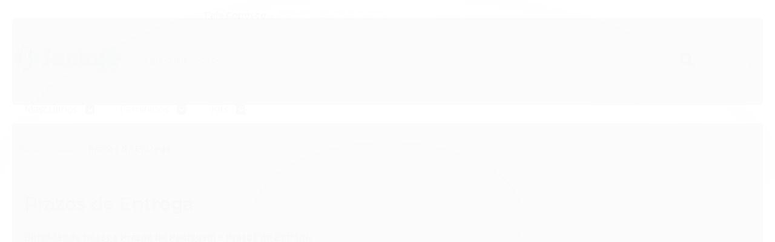

--- FILE ---
content_type: text/html; charset=utf-8
request_url: https://www.santafecalcados.com.br/pagina/prazos-de-entrega.html
body_size: 16319
content:

<!DOCTYPE html>
<html lang="pt-br">
  <head>
    <meta charset="utf-8">
    <meta content='width=device-width, initial-scale=1.0, maximum-scale=2.0' name='viewport' />
    <title>Prazos de Entrega - Loja Santa Fé Calçados Masculinos e Femininos Franca</title>
    <meta http-equiv="X-UA-Compatible" content="IE=edge">
    <meta name="generator" content="Loja Integrada" />

    <link rel="dns-prefetch" href="https://cdn.awsli.com.br/">
    <link rel="preconnect" href="https://cdn.awsli.com.br/">
    <link rel="preconnect" href="https://fonts.googleapis.com">
    <link rel="preconnect" href="https://fonts.gstatic.com" crossorigin>

    
      <meta property="og:url" content="https://www.santafecalcados.com.br/pagina/prazos-de-entrega.html" />
      <meta property="og:type" content="website" />
      <meta property="og:site_name" content="SANTA FÉ CALÇADOS" />
      <meta property="og:locale" content="pt_BR" />
    

    
  
    <script>
      setTimeout(function() {
        if (typeof removePageLoading === 'function') {
          removePageLoading();
        };
      }, 7000);
    </script>
  



    

  <meta property="og:title" content="SANTA FÉ CALÇADOS" />
  
    <meta property="og:image" content="https://cdn.awsli.com.br/250/250759/logo/e8187dc69b.png" />
  








  <meta name="robots" content="index, follow" />



    
      
        <link rel="icon" type="image/x-icon" href="https://cdn.awsli.com.br/250/250759/favicon/3548498e27.ico" />
      
      <link rel="icon" href="https://cdn.awsli.com.br/250/250759/favicon/3548498e27.ico" sizes="192x192">
    
    
      <meta name="theme-color" content="#000000">
    

    
      <link rel="stylesheet" href="https://cdn.awsli.com.br/production/static/loja/estrutura/v1/css/all.min.css?v=55c1a87" type="text/css">
    
    <!--[if lte IE 8]><link rel="stylesheet" href="https://cdn.awsli.com.br/production/static/loja/estrutura/v1/css/ie-fix.min.css" type="text/css"><![endif]-->
    <!--[if lte IE 9]><style type="text/css">.lateral-fulbanner { position: relative; }</style><![endif]-->

    

    
    
      <link href="https://fonts.googleapis.com/css2?family=Open%20Sans:wght@300;400;600;700&display=swap" rel="stylesheet">
    

    
      <link rel="stylesheet" href="https://cdn.awsli.com.br/production/static/loja/estrutura/v1/css/bootstrap-responsive.css?v=55c1a87" type="text/css">
      <link rel="stylesheet" href="https://cdn.awsli.com.br/production/static/loja/estrutura/v1/css/style-responsive.css?v=55c1a87">
    

    <link rel="stylesheet" href="/tema.css?v=20251214-135938">

    

    <script type="text/javascript">
      var LOJA_ID = 250759;
      var MEDIA_URL = "https://cdn.awsli.com.br/";
      var API_URL_PUBLIC = 'https://api.awsli.com.br/';
      
        var CARRINHO_PRODS = [];
      
      var ENVIO_ESCOLHIDO = 0;
      var ENVIO_ESCOLHIDO_CODE = 0;
      var CONTRATO_INTERNACIONAL = false;
      var CONTRATO_BRAZIL = !CONTRATO_INTERNACIONAL;
      var IS_STORE_ASYNC = true;
      var IS_CLIENTE_ANONIMO = false;
    </script>

    

    <!-- Editor Visual -->
    

    <script>
      

      const isPreview = JSON.parse(sessionStorage.getItem('preview', true));
      if (isPreview) {
        const url = location.href
        location.search === '' && url + (location.search = '?preview=None')
      }
    </script>

    
      <script src="https://cdn.awsli.com.br/production/static/loja/estrutura/v1/js/all.min.js?v=55c1a87"></script>
    
    <!-- HTML5 shim and Respond.js IE8 support of HTML5 elements and media queries -->
    <!--[if lt IE 9]>
      <script src="https://oss.maxcdn.com/html5shiv/3.7.2/html5shiv.min.js"></script>
      <script src="https://oss.maxcdn.com/respond/1.4.2/respond.min.js"></script>
    <![endif]-->

    <link rel="stylesheet" href="https://cdn.awsli.com.br/production/static/loja/estrutura/v1/css/slick.min.css" type="text/css">
    <script src="https://cdn.awsli.com.br/production/static/loja/estrutura/v1/js/slick.min.js?v=55c1a87"></script>
    <link rel="stylesheet" href="https://cdn.awsli.com.br/production/static/css/jquery.fancybox.min.css" type="text/css" />
    <script src="https://cdn.awsli.com.br/production/static/js/jquery/jquery.fancybox.pack.min.js"></script>

    
    

    
      
        <script>
  (function(i,s,o,g,r,a,m){i['GoogleAnalyticsObject']=r;i[r]=i[r]||function(){
  (i[r].q=i[r].q||[]).push(arguments)},i[r].l=1*new Date();a=s.createElement(o),
  m=s.getElementsByTagName(o)[0];a.async=1;a.src=g;m.parentNode.insertBefore(a,m)
  })(window,document,'script','//www.google-analytics.com/analytics.js','ga');

  ga('create', 'UA-97590517-1', document.domain.replace(/^(www|store|loja)\./,''));
  ga('require', 'displayfeatures');
  
  
  
  
  ga('send', 'pageview');
</script>

      
        <!-- Facebook Pixel Code -->
<script>
!function(f,b,e,v,n,t,s){if(f.fbq)return;n=f.fbq=function(){n.callMethod?
n.callMethod.apply(n,arguments):n.queue.push(arguments)};if(!f._fbq)f._fbq=n;
n.push=n;n.loaded=!0;n.version='2.0';n.queue=[];t=b.createElement(e);t.async=!0;
t.src=v;s=b.getElementsByTagName(e)[0];s.parentNode.insertBefore(t,s)}(window,
document,'script','https://connect.facebook.net/en_US/fbevents.js');

fbq('init', '1102672549793427');
fbq('track', "PageView");




</script>
<noscript><img height="1" width="1" style="display:none"
src="https://www.facebook.com/tr?id=1102672549793427&ev=PageView&noscript=1"
/></noscript>
<!-- End Facebook Pixel Code -->
      
        
      
        <!-- Global site tag (gtag.js) - Google Analytics -->
<script async src="https://www.googletagmanager.com/gtag/js?l=LIgtagDataLayer&id=AW-345818283"></script>
<script>
  window.LIgtagDataLayer = window.LIgtagDataLayer || [];
  function LIgtag(){LIgtagDataLayer.push(arguments);}
  LIgtag('js', new Date());

  LIgtag('set', {
    'currency': 'BRL',
    'country': 'BR'
  });
  
  LIgtag('config', 'AW-345818283');

  if(window.performance) {
    var timeSincePageLoad = Math.round(performance.now());
    LIgtag('event', 'timing_complete', {
      'name': 'load',
      'time': timeSincePageLoad
    });
  }

  $(document).on('li_view_home', function(_, eventID) {
    LIgtag('event', 'view_home');
  });

  $(document).on('li_select_product', function(_, eventID, data) {
    LIgtag('event', 'select_item', data);
  });

  $(document).on('li_start_contact', function(_, eventID, value) {
    LIgtag('event', 'start_contact', {
      value
    });
  });

  $(document).on('li_view_catalog', function(_, eventID) {
    LIgtag('event', 'view_catalog');
  });

  $(document).on('li_search', function(_, eventID, search_term) {
    LIgtag('event', 'search', {
      search_term
    });
  });

  $(document).on('li_filter_products', function(_, eventID, data) {
    LIgtag('event', 'filter_products', data);
  });

  $(document).on('li_sort_products', function(_, eventID, value) {
    LIgtag('event', 'sort_products', {
      value
    });
  });

  $(document).on('li_view_product', function(_, eventID, item) {
    LIgtag('event', 'view_item', {
      items: [item]
    });
  });

  $(document).on('li_select_variation', function(_, eventID, data) {
    LIgtag('event', 'select_variation', data);
  });

  $(document).on('li_calculate_shipping', function(_, eventID, data) {
    LIgtag('event', 'calculate_shipping', {
      zipcode: data.zipcode
    });
  });

  $(document).on('li_view_cart', function(_, eventID, data) {
    LIgtag('event', 'view_cart', data);
  });

  $(document).on('li_add_to_cart', function(_, eventID, data) {
    LIgtag('event', 'add_to_cart', {
      items: data.items
    });
  });

  $(document).on('li_apply_coupon', function(_, eventID, value) {
    LIgtag('event', 'apply_coupon', {
      value
    });
  });

  $(document).on('li_change_quantity', function(_, eventID, item) {
    LIgtag('event', 'change_quantity', {
      items: [item]
    });
  });

  $(document).on('li_remove_from_cart', function(_, eventID, item) {
    LIgtag('event', 'remove_from_cart', {
      items: [item]
    });
  });

  $(document).on('li_return_home', function(_, eventID) {
    LIgtag('event', 'return_home');
  });

  $(document).on('li_view_checkout', function(_, eventID, data) {
    LIgtag('event', 'begin_checkout', data);
  });

  $(document).on('li_login', function(_, eventID) {
    LIgtag('event', 'login');
  });

  $(document).on('li_change_address', function(_, eventID, value) {
    LIgtag('event', 'change_address', {
      value
    });
  });

  $(document).on('li_change_shipping', function(_, eventID, data) {
    LIgtag('event', 'add_shipping_info', data);
  });

  $(document).on('li_change_payment', function(_, eventID, data) {
    LIgtag('event', 'add_payment_info', data);
  });

  $(document).on('li_start_purchase', function(_, eventID) {
    LIgtag('event', 'start_purchase');
  });

  $(document).on('li_checkout_error', function(_, eventID, value) {
    LIgtag('event', 'checkout_error', {
      value
    });
  });

  $(document).on('li_purchase', function(_, eventID, data) {
    LIgtag('event', 'purchase', data);

    
      LIgtag('event', 'conversion', {
        send_to: 'AW-345818283/3ndfCJjeqMkCEKuJ86QB',
        value: data.value,
        currency: data.currency,
        transaction_id: data.transaction_id
      });
    
  });
</script>
      
    

    
<script>
  var url = '/_events/api/setEvent';

  var sendMetrics = function(event, user = {}) {
    var unique_identifier = uuidv4();

    try {
      var data = {
        request: {
          id: unique_identifier,
          environment: 'production'
        },
        store: {
          id: 250759,
          name: 'SANTA FÉ CALÇADOS',
          test_account: false,
          has_meta_app: window.has_meta_app ?? false,
          li_search: true
        },
        device: {
          is_mobile: /Mobi/.test(window.navigator.userAgent),
          user_agent: window.navigator.userAgent,
          ip: '###device_ip###'
        },
        page: {
          host: window.location.hostname,
          path: window.location.pathname,
          search: window.location.search,
          type: 'page',
          title: document.title,
          referrer: document.referrer
        },
        timestamp: '###server_timestamp###',
        user_timestamp: new Date().toISOString(),
        event,
        origin: 'store'
      };

      if (window.performance) {
        var [timing] = window.performance.getEntriesByType('navigation');

        data['time'] = {
          server_response: Math.round(timing.responseStart - timing.requestStart)
        };
      }

      var _user = {},
          user_email_cookie = $.cookie('user_email'),
          user_data_cookie = $.cookie('LI-UserData');

      if (user_email_cookie) {
        var user_email = decodeURIComponent(user_email_cookie);

        _user['email'] = user_email;
      }

      if (user_data_cookie) {
        var user_data = JSON.parse(user_data_cookie);

        _user['logged'] = user_data.logged;
        _user['id'] = user_data.id ?? undefined;
      }

      $.each(user, function(key, value) {
        _user[key] = value;
      });

      if (!$.isEmptyObject(_user)) {
        data['user'] = _user;
      }

      try {
        var session_identifier = $.cookie('li_session_identifier');

        if (!session_identifier) {
          session_identifier = uuidv4();
        };

        var expiration_date = new Date();

        expiration_date.setTime(expiration_date.getTime() + (30 * 60 * 1000)); // 30 minutos

        $.cookie('li_session_identifier', session_identifier, {
          expires: expiration_date,
          path: '/'
        });

        data['session'] = {
          id: session_identifier
        };
      } catch (err) { }

      try {
        var user_session_identifier = $.cookie('li_user_session_identifier');

        if (!user_session_identifier) {
          user_session_identifier = uuidv4();

          $.cookie('li_user_session_identifier', user_session_identifier, {
            path: '/'
          });
        };

        data['user_session'] = {
          id: user_session_identifier
        };
      } catch (err) { }

      var _cookies = {},
          fbc = $.cookie('_fbc'),
          fbp = $.cookie('_fbp');

      if (fbc) {
        _cookies['fbc'] = fbc;
      }

      if (fbp) {
        _cookies['fbp'] = fbp;
      }

      if (!$.isEmptyObject(_cookies)) {
        data['session']['cookies'] = _cookies;
      }

      try {
        var ab_test_cookie = $.cookie('li_ab_test_running');

        if (ab_test_cookie) {
          var ab_test = JSON.parse(atob(ab_test_cookie));

          if (ab_test.length) {
            data['store']['ab_test'] = ab_test;
          }
        }
      } catch (err) { }

      var _utm = {};

      $.each(sessionStorage, function(key, value) {
        if (key.startsWith('utm_')) {
          var name = key.split('_')[1];

          _utm[name] = value;
        }
      });

      if (!$.isEmptyObject(_utm)) {
        data['session']['utm'] = _utm;
      }

      var controller = new AbortController();

      setTimeout(function() {
        controller.abort();
      }, 5000);

      fetch(url, {
        keepalive: true,
        method: 'POST',
        headers: {
          'Content-Type': 'application/json'
        },
        body: JSON.stringify({ data }),
        signal: controller.signal
      });
    } catch (err) { }

    return unique_identifier;
  }
</script>

    
<script>
  (function() {
    var initABTestHandler = function() {
      try {
        if ($.cookie('li_ab_test_running')) {
          return
        };
        var running_tests = [];

        
        
        
        

        var running_tests_to_cookie = JSON.stringify(running_tests);
        running_tests_to_cookie = btoa(running_tests_to_cookie);
        $.cookie('li_ab_test_running', running_tests_to_cookie, {
          path: '/'
        });

        
        if (running_tests.length > 0) {
          setTimeout(function() {
            $.ajax({
              url: "/conta/status"
            });
          }, 500);
        };

      } catch (err) { }
    }
    setTimeout(initABTestHandler, 500);
  }());
</script>

    
<script>
  $(function() {
    // Clicar em um produto
    $('.listagem-item').click(function() {
      var row, column;

      var $list = $(this).closest('[data-produtos-linha]'),
          index = $(this).closest('li').index();

      if($list.find('.listagem-linha').length === 1) {
        var productsPerRow = $list.data('produtos-linha');

        row = Math.floor(index / productsPerRow) + 1;
        column = (index % productsPerRow) + 1;
      } else {
        row = $(this).closest('.listagem-linha').index() + 1;
        column = index + 1;
      }

      var body = {
        item_id: $(this).attr('data-id'),
        item_sku: $(this).find('.produto-sku').text(),
        item_name: $(this).find('.nome-produto').text().trim(),
        item_row: row,
        item_column: column
      };

      var eventID = sendMetrics({
        type: 'event',
        name: 'select_product',
        data: body
      });

      $(document).trigger('li_select_product', [eventID, body]);
    });

    // Clicar no "Fale Conosco"
    $('#modalContato').on('show', function() {
      var value = 'Fale Conosco';

      var eventID = sendMetrics({
        type: 'event',
        name: 'start_contact',
        data: { text: value }
      });

      $(document).trigger('li_start_contact', [eventID, value]);
    });

    // Clicar no WhatsApp
    $('.li-whatsapp a').click(function() {
      var value = 'WhatsApp';

      var eventID = sendMetrics({
        type: 'event',
        name: 'start_contact',
        data: { text: value }
      });

      $(document).trigger('li_start_contact', [eventID, value]);
    });

    
      var value = 'Prazos de Entrega';

      var eventID = sendMetrics({
        type: 'pageview',
        name: 'view_page',
        data: { text: value }
      });

      $(document).trigger('li_view_page', [eventID, value]);
    
  });
</script>


    
	<!-- Conta-GSF-google-shopping -->
  
      <meta name="google-site-verification" content="tgx9ZUq6Uj8zLIbj87pZf8vyX2mPaB60dWTt9977sgE" />
  

	<!-- Código do cabecalho -->
  
      <!-- Código do Google para tag de remarketing -->
<!--------------------------------------------------
As tags de remarketing não podem ser associadas a informações pessoais de identificação nem inseridas em páginas relacionadas a categorias de confidencialidade. Veja mais informações e instruções sobre como configurar a tag em: http://google.com/ads/remarketingsetup
--------------------------------------------------->
<script type="text/javascript">
var google_tag_params = {
ecomm_prodid: 'REPLACE_WITH_VALUE',
ecomm_pagetype: 'REPLACE_WITH_VALUE',
ecomm_totalvalue: 'REPLACE_WITH_VALUE',
};
</script>
<script type="text/javascript">
/* <![CDATA[ */
var google_conversion_id = 1059297973;
var google_custom_params = window.google_tag_params;
var google_remarketing_only = true;
/* ]]> */
</script>
<script type="text/javascript" src="//www.googleadservices.com/pagead/conversion.js">
</script>
<noscript>
<div style="display:inline;">
<img height="1" width="1" style="border-style:none;" alt="" src="//googleads.g.doubleclick.net/pagead/viewthroughconversion/1059297973/?value=0&amp;guid=ON&amp;script=0"/>
</div>
</noscript>




<meta name="google-site-verification" content="ODwVrXqx6ZUi-gyCOpypSZHpyQt9gRyAS0jcIG3LuBQ" /> <!-- conta LCO -->
<meta name="google-site-verification" content="tgx9ZUq6Uj8zLIbj87pZf8vyX2mPaB60dWTt9977sgE" /> <!-- conta Google nova santa fe -->
<meta name="msvalidate.01" content="07D91342599C92E3A4CD89C328467D51" />
		<title>buscador bing</title>



<script>
  (function(i,s,o,g,r,a,m){i['GoogleAnalyticsObject']=r;i[r]=i[r]||function(){
  (i[r].q=i[r].q||[]).push(arguments)},i[r].l=1*new Date();a=s.createElement(o),
  m=s.getElementsByTagName(o)[0];a.async=1;a.src=g;m.parentNode.insertBefore(a,m)
  })(window,document,'script','//www.google-analytics.com/analytics.js','ga');

  ga('create', 'UA-74825710-1', 'auto');
  ga('send', 'pageview');

</script>
<?php include_once("analyticstracking.php") ?>
  

	<!-- gtag.js - Google Ads Remarketing -->
  
      <!-- Global site tag (gtag.js) - Google Ads: 854874370 -->
<script async src="https://www.googletagmanager.com/gtag/js?id=AW-854874370"></script>
<script>
  window.dataLayer = window.dataLayer || [];
  function gtag(){dataLayer.push(arguments);}
  gtag('js', new Date());

  gtag('config', 'AW-854874370');
</script>
  

	<!-- Tag Pinterest -->
  
      <meta name="p:domain_verify" content="53e38e43b914354fdcaf81da060d3790"/>
  

	<!-- Verificação de Domínio Facebook -->
  
      <meta name="facebook-domain-verification" content="y9t52ihavnxcglo66p5g54kcrmo4d4" />
  

	<!-- GTagmanager-ContaFabio-Header -->
  
      <!-- Google Tag Manager -->
<script>(function(w,d,s,l,i){w[l]=w[l]||[];w[l].push({'gtm.start':
new Date().getTime(),event:'gtm.js'});var f=d.getElementsByTagName(s)[0],
j=d.createElement(s),dl=l!='dataLayer'?'&l='+l:'';j.async=true;j.src=
'https://www.googletagmanager.com/gtm.js?id='+i+dl;f.parentNode.insertBefore(j,f);
})(window,document,'script','dataLayer','GTM-5R2RD8');</script>
<!-- End Google Tag Manager -->
  


    
      
        <link href="//cdn.awsli.com.br/temasv2/244/__theme_custom.css?v=1646685081" rel="stylesheet" type="text/css">
<script src="//cdn.awsli.com.br/temasv2/244/__theme_custom.js?v=1646685081"></script>
      
    

    
      <link rel="stylesheet" href="/avancado.css?v=20251214-135938" type="text/css" />
    

    

    
  <link rel="manifest" href="/manifest.json" />




  </head>
  <body class="pagina-pagina   ">
    <div id="fb-root"></div>
    
  
    <div id="full-page-loading">
      <div class="conteiner" style="height: 100%;">
        <div class="loading-placeholder-content">
          <div class="loading-placeholder-effect loading-placeholder-header"></div>
          <div class="loading-placeholder-effect loading-placeholder-body"></div>
        </div>
      </div>
      <script>
        var is_full_page_loading = true;
        function removePageLoading() {
          if (is_full_page_loading) {
            try {
              $('#full-page-loading').remove();
            } catch(e) {}
            try {
              var div_loading = document.getElementById('full-page-loading');
              if (div_loading) {
                div_loading.remove();
              };
            } catch(e) {}
            is_full_page_loading = false;
          };
        };
        $(function() {
          setTimeout(function() {
            removePageLoading();
          }, 1);
        });
      </script>
      <style>
        #full-page-loading { position: fixed; z-index: 9999999; margin: auto; top: 0; left: 0; bottom: 0; right: 0; }
        #full-page-loading:before { content: ''; display: block; position: fixed; top: 0; left: 0; width: 100%; height: 100%; background: rgba(255, 255, 255, .98); background: radial-gradient(rgba(255, 255, 255, .99), rgba(255, 255, 255, .98)); }
        .loading-placeholder-content { height: 100%; display: flex; flex-direction: column; position: relative; z-index: 1; }
        .loading-placeholder-effect { background-color: #F9F9F9; border-radius: 5px; width: 100%; animation: pulse-loading 1.5s cubic-bezier(0.4, 0, 0.6, 1) infinite; }
        .loading-placeholder-content .loading-placeholder-body { flex-grow: 1; margin-bottom: 30px; }
        .loading-placeholder-content .loading-placeholder-header { height: 20%; min-height: 100px; max-height: 200px; margin: 30px 0; }
        @keyframes pulse-loading{50%{opacity:.3}}
      </style>
    </div>
  



    
      
        




<div class="barra-inicial fundo-secundario">
  <div class="conteiner">
    <div class="row-fluid">
      <div class="lista-redes span3 hidden-phone">
        
      </div>
      <div class="canais-contato span9">
        <ul>
          <li class="hidden-phone">
            <a href="#modalContato" data-toggle="modal" data-target="#modalContato">
              <i class="icon-comment"></i>
              Fale Conosco
            </a>
          </li>
          
            <li>
              <span>
                <i class="icon-phone"></i>Telefone: (16) 97400-6555
              </span>
            </li>
          
          
          
        </ul>
      </div>
    </div>
  </div>
</div>

      
    

    <div class="conteiner-principal">
      
        
          
<div id="cabecalho">

  <div class="atalhos-mobile visible-phone fundo-secundario borda-principal">
    <ul>

      <li><a href="https://www.santafecalcados.com.br/" class="icon-home"> </a></li>
      
      <li class="fundo-principal"><a href="https://www.santafecalcados.com.br/carrinho/index" class="icon-shopping-cart"> </a></li>
      
      
        <li class="menu-user-logged" style="display: none;"><a href="https://www.santafecalcados.com.br/conta/logout" class="icon-signout menu-user-logout"> </a></li>
      
      
      <li><a href="https://www.santafecalcados.com.br/conta/index" class="icon-user"> </a></li>
      
      <li class="vazia"><span>&nbsp;</span></li>

    </ul>
  </div>

  <div class="conteiner">
    <div class="row-fluid">
      <div class="span3">
        <h2 class="logo cor-secundaria">
          <a href="https://www.santafecalcados.com.br/" title="SANTA FÉ CALÇADOS">
            
            <img src="https://cdn.awsli.com.br/400x300/250/250759/logo/e8187dc69b.png" alt="SANTA FÉ CALÇADOS" />
            
          </a>
        </h2>


      </div>

      <div class="conteudo-topo span9">
        <div class="superior row-fluid hidden-phone">
          <div class="span8">
            
              
                <div class="btn-group menu-user-logged" style="display: none;">
                  <a href="https://www.santafecalcados.com.br/conta/index" class="botao secundario pequeno dropdown-toggle" data-toggle="dropdown">
                    Olá, <span class="menu-user-name"></span>
                    <span class="icon-chevron-down"></span>
                  </a>
                  <ul class="dropdown-menu">
                    <li>
                      <a href="https://www.santafecalcados.com.br/conta/index" title="Minha conta">Minha conta</a>
                    </li>
                    
                      <li>
                        <a href="https://www.santafecalcados.com.br/conta/pedido/listar" title="Minha conta">Meus pedidos</a>
                      </li>
                    
                    <li>
                      <a href="https://www.santafecalcados.com.br/conta/favorito/listar" title="Meus favoritos">Meus favoritos</a>
                    </li>
                    <li>
                      <a href="https://www.santafecalcados.com.br/conta/logout" title="Sair" class="menu-user-logout">Sair</a>
                    </li>
                  </ul>
                </div>
              
              
                <a href="https://www.santafecalcados.com.br/conta/login" class="bem-vindo cor-secundaria menu-user-welcome">
                  Bem-vindo, <span class="cor-principal">identifique-se</span> para fazer pedidos
                </a>
              
            
          </div>
          <div class="span4">
            <ul class="acoes-conta borda-alpha">
              
                <li>
                  <i class="icon-list fundo-principal"></i>
                  <a href="https://www.santafecalcados.com.br/conta/pedido/listar" class="cor-secundaria">Meus Pedidos</a>
                </li>
              
              
                <li>
                  <i class="icon-user fundo-principal"></i>
                  <a href="https://www.santafecalcados.com.br/conta/index" class="cor-secundaria">Minha Conta</a>
                </li>
              
            </ul>
          </div>
        </div>

        <div class="inferior row-fluid ">
          <div class="span8 busca-mobile">
            <a href="javascript:;" class="atalho-menu visible-phone icon-th botao principal"> </a>

            <div class="busca borda-alpha">
              <form id="form-buscar" action="/buscar" method="get">
                <input id="auto-complete" type="text" name="q" placeholder="Digite o que você procura" value="" autocomplete="off" maxlength="255" />
                <button class="botao botao-busca icon-search fundo-secundario" aria-label="Buscar"></button>
              </form>
            </div>

          </div>

          
            <div class="span4 hidden-phone">
              

  <div class="carrinho vazio">
    
      <a href="https://www.santafecalcados.com.br/carrinho/index">
        <i class="icon-shopping-cart fundo-principal"></i>
        <strong class="qtd-carrinho titulo cor-secundaria" style="display: none;">0</strong>
        <span style="display: none;">
          
            <b class="titulo cor-secundaria"><span>Meu Carrinho</span></b>
          
          <span class="cor-secundaria">Produtos adicionados</span>
        </span>
        
          <span class="titulo cor-secundaria vazio-text">Carrinho vazio</span>
        
      </a>
    
    <div class="carrinho-interno-ajax"></div>
  </div>
  
<div class="minicart-placeholder" style="display: none;">
  <div class="carrinho-interno borda-principal">
    <ul>
      <li class="minicart-item-modelo">
        
          <div class="preco-produto com-promocao destaque-parcela ">
            <div>
              <s class="preco-venda">
                R$ --PRODUTO_PRECO_DE--
              </s>
              <strong class="preco-promocional cor-principal">
                R$ --PRODUTO_PRECO_POR--
              </strong>
            </div>
          </div>
        
        <a data-href="--PRODUTO_URL--" class="imagem-produto">
          <img data-src="https://cdn.awsli.com.br/64x64/--PRODUTO_IMAGEM--" alt="--PRODUTO_NOME--" />
        </a>
        <a data-href="--PRODUTO_URL--" class="nome-produto cor-secundaria">
          --PRODUTO_NOME--
        </a>
        <div class="produto-sku hide">--PRODUTO_SKU--</div>
      </li>
    </ul>
    <div class="carrinho-rodape">
      <span class="carrinho-info">
        
          <i>--CARRINHO_QUANTIDADE-- produto no carrinho</i>
        
        
          
            <span class="carrino-total">
              Total: <strong class="titulo cor-principal">R$ --CARRINHO_TOTAL_ITENS--</strong>
            </span>
          
        
      </span>
      <a href="https://www.santafecalcados.com.br/carrinho/index" class="botao principal">
        
          <i class="icon-shopping-cart"></i>Ir para o carrinho
        
      </a>
    </div>
  </div>
</div>



            </div>
          
        </div>

      </div>
    </div>
    


  
    
      
<div class="menu superior">
  <ul class="nivel-um">
    


    

  


    
      <li class="categoria-id-863358 com-filho borda-principal">
        <a href="https://www.santafecalcados.com.br/calcados-masculinos" title="Masculinos">
          <strong class="titulo cor-secundaria">Masculinos</strong>
          
            <i class="icon-chevron-down fundo-secundario"></i>
          
        </a>
        
          <ul class="nivel-dois borda-alpha">
            

  <li class="categoria-id-2187158 com-filho">
    <a href="https://www.santafecalcados.com.br/botas-masculinas" title="Botas Masculinas">
      
        <i class="icon-chevron-right fundo-secundario"></i>
      
      Botas Masculinas
    </a>
    
      <ul class="nivel-tres">
        
          

  <li class="categoria-id-863930 ">
    <a href="https://www.santafecalcados.com.br/adventure-botas-e-coturnos" title="Adventure Botas e Coturnos">
      
      Adventure Botas e Coturnos
    </a>
    
  </li>

  <li class="categoria-id-863880 ">
    <a href="https://www.santafecalcados.com.br/botas-e-botinas" title="Botas Sociais e Casuais">
      
      Botas Sociais e Casuais
    </a>
    
  </li>


        
      </ul>
    
  </li>

  <li class="categoria-id-863881 ">
    <a href="https://www.santafecalcados.com.br/chinelos-e-sandalias" title="Chinelos e Sandálias">
      
      Chinelos e Sandálias
    </a>
    
  </li>

  <li class="categoria-id-863884 ">
    <a href="https://www.santafecalcados.com.br/mocassim-dockside" title="Mocassim - Dockside">
      
      Mocassim - Dockside
    </a>
    
  </li>

  <li class="categoria-id-2187448 com-filho">
    <a href="https://www.santafecalcados.com.br/sapatos-masculinos" title="Sapatos Masculinos">
      
        <i class="icon-chevron-right fundo-secundario"></i>
      
      Sapatos Masculinos
    </a>
    
      <ul class="nivel-tres">
        
          

  <li class="categoria-id-863361 ">
    <a href="https://www.santafecalcados.com.br/antistress-linha-conforto" title="Antistress Conforto">
      
      Antistress Conforto
    </a>
    
  </li>

  <li class="categoria-id-863887 ">
    <a href="https://www.santafecalcados.com.br/sapatos-brancos" title="Sapatos Brancos">
      
      Sapatos Brancos
    </a>
    
  </li>

  <li class="categoria-id-863916 ">
    <a href="https://www.santafecalcados.com.br/sapatos-esporte-fino-casuais" title="Sapatos Esporte Fino Casuais">
      
      Sapatos Esporte Fino Casuais
    </a>
    
  </li>

  <li class="categoria-id-863924 ">
    <a href="https://www.santafecalcados.com.br/sapatos-sociais" title="Sapatos Sociais Solado de Borracha">
      
      Sapatos Sociais Solado de Borracha
    </a>
    
  </li>

  <li class="categoria-id-19468791 ">
    <a href="https://www.santafecalcados.com.br/solado-de-couro" title="Sapatos Sociais Solado de Couro">
      
      Sapatos Sociais Solado de Couro
    </a>
    
  </li>


        
      </ul>
    
  </li>

  <li class="categoria-id-863987 ">
    <a href="https://www.santafecalcados.com.br/tamanhos-grandes-45-46-e-47" title="Tamanhos Grandes 45, 46 e 47">
      
      Tamanhos Grandes 45, 46 e 47
    </a>
    
  </li>

  <li class="categoria-id-863886 ">
    <a href="https://www.santafecalcados.com.br/sapatenis-masculino" title="Tênis e Sapatênis Masculino">
      
      Tênis e Sapatênis Masculino
    </a>
    
  </li>


          </ul>
        
      </li>
    
      <li class="categoria-id-863856 com-filho borda-principal">
        <a href="https://www.santafecalcados.com.br/calcados-femininos" title="Femininos">
          <strong class="titulo cor-secundaria">Femininos</strong>
          
            <i class="icon-chevron-down fundo-secundario"></i>
          
        </a>
        
          <ul class="nivel-dois borda-alpha">
            

  <li class="categoria-id-3290106 com-filho">
    <a href="https://www.santafecalcados.com.br/botas-femininas" title="Botas Femininas">
      
        <i class="icon-chevron-right fundo-secundario"></i>
      
      Botas Femininas
    </a>
    
      <ul class="nivel-tres">
        
          

  <li class="categoria-id-18002774 ">
    <a href="https://www.santafecalcados.com.br/None" title="Botas Cano Alto">
      
      Botas Cano Alto
    </a>
    
  </li>

  <li class="categoria-id-3290134 ">
    <a href="https://www.santafecalcados.com.br/bota-casual" title="Botas Cano Curto">
      
      Botas Cano Curto
    </a>
    
  </li>

  <li class="categoria-id-3290131 ">
    <a href="https://www.santafecalcados.com.br/bota-montaria" title="Botas Montaria">
      
      Botas Montaria
    </a>
    
  </li>


        
      </ul>
    
  </li>

  <li class="categoria-id-20554095 ">
    <a href="https://www.santafecalcados.com.br/linha-conforto" title="Linha Conforto">
      
      Linha Conforto
    </a>
    
  </li>

  <li class="categoria-id-20619643 ">
    <a href="https://www.santafecalcados.com.br/mocassim-feminino" title="Mocassim Feminino">
      
      Mocassim Feminino
    </a>
    
  </li>

  <li class="categoria-id-20393891 ">
    <a href="https://www.santafecalcados.com.br/rasteirinha" title="Rasteirinhas Femininas">
      
      Rasteirinhas Femininas
    </a>
    
  </li>

  <li class="categoria-id-3100056 ">
    <a href="https://www.santafecalcados.com.br/sandalias-femininas" title="Sandálias Femininas">
      
      Sandálias Femininas
    </a>
    
  </li>

  <li class="categoria-id-3100184 ">
    <a href="https://www.santafecalcados.com.br/sapatilhas-femininas" title="Sapatilhas Femininas">
      
      Sapatilhas Femininas
    </a>
    
  </li>

  <li class="categoria-id-906854 ">
    <a href="https://www.santafecalcados.com.br/sapatos-femininos" title="Sapatos Femininos">
      
      Sapatos Femininos
    </a>
    
  </li>

  <li class="categoria-id-20393837 ">
    <a href="https://www.santafecalcados.com.br/scarpin-feminino" title="Scarpin Feminino">
      
      Scarpin Feminino
    </a>
    
  </li>

  <li class="categoria-id-3292184 ">
    <a href="https://www.santafecalcados.com.br/tenis-casual" title="Tênis, Mule e Slip On">
      
      Tênis, Mule e Slip On
    </a>
    
  </li>


          </ul>
        
      </li>
    
      <li class="categoria-id-863872 com-filho borda-principal">
        <a href="https://www.santafecalcados.com.br/kits-promocionais" title="Kits">
          <strong class="titulo cor-secundaria">Kits</strong>
          
            <i class="icon-chevron-down fundo-secundario"></i>
          
        </a>
        
          <ul class="nivel-dois borda-alpha">
            

  <li class="categoria-id-11820830 com-filho">
    <a href="https://www.santafecalcados.com.br/kits-masculinos" title="Kits Masculinos">
      
        <i class="icon-chevron-right fundo-secundario"></i>
      
      Kits Masculinos
    </a>
    
      <ul class="nivel-tres">
        
          

  <li class="categoria-id-3720531 ">
    <a href="https://www.santafecalcados.com.br/sapatos-masculinos-kits" title="Sapatos Masculinos">
      
      Sapatos Masculinos
    </a>
    
  </li>

  <li class="categoria-id-3720541 ">
    <a href="https://www.santafecalcados.com.br/tenis-e-sapatenis-kits" title="Tênis e Sapatênis">
      
      Tênis e Sapatênis
    </a>
    
  </li>


        
      </ul>
    
  </li>


          </ul>
        
      </li>
    
  </ul>
</div>

    
  


  </div>
  <span id="delimitadorBarra"></span>
</div>

          

  


        
      

      
  


      <div id="corpo">
        <div class="conteiner">
          

          
  
<div class="breadcrumbs borda-alpha ">
  <ul>
    
      <li><a href="https://www.santafecalcados.com.br/"><i class="icon-home"></i>Página inicial</a></li>
    

    
    
    

    
      <li>
        <strong class="cor-secundaria">Prazos de Entrega</strong>
      </li>
    
  </ul>
</div>



          
            <div class="secao-principal row-fluid sem-coluna">
              

              
  <div class="conteudo span12">
    
    <div class="caixa-sombreada">
      <h1 class="titulo cor-secundaria">Prazos de Entrega</h1>
      <div>
        <h2><span style="font-size: 12pt;"><span style="font-family: Verdana, sans-serif; color: red;"><span style="color: #000080;">Entendendo nossos</span></span></span><strong style="font-size: 12pt; color: #ff0066; font-family: Verdana; font-style: normal; line-height: normal; text-align: justify;"><span style="font-family: Verdana, sans-serif; color: red;"><span style="color: #000080; font-size: 12pt;"> Prazos de Postagem e Prazos de Entrega</span><br />
<br />
Prazo de Postagem + Prazo de Entrega = Compra na sua casa</span></strong></h2>

<p class="MsoNormal" style="color: #ff0066; font-family: Verdana; font-size: 13px; font-style: normal; line-height: normal; text-align: justify; margin: 0cm 0cm 10pt;"><span style="font-size:14px;"><span style="color: #000080;"><strong><span style="font-family: Verdana, sans-serif;">Prazo de Postagem da Loja de Calçados Santa Fé:</span></strong></span></span></p>

<p style="color: #ff0066; font-family: Verdana; font-size: 13px; font-style: normal; line-height: normal; text-align: justify;"><span style="font-size:14px;"><span style="font-family: Verdana, sans-serif; color: #595959;">Normalmente a postagem ocorre de 1 a 2 dias úteis após a identificação do pagamento.</span></span></p>

<p style="color: #ff0066; font-family: Verdana; font-size: 13px; font-style: normal; line-height: normal; text-align: justify;"><span style="font-size:14px;"><span style="font-family: Verdana, sans-serif; color: #595959;">O Prazo de Postagem é o tempo necessário para prepararmos a mercadoria para ser coletada pelos Correios.</span></span></p>

<p style="color: #ff0066; font-family: Verdana; font-size: 13px; font-style: normal; line-height: normal; text-align: justify;"><span style="font-size:16px;"><strong><span style="color:#FF8C00;"><span style="font-family:arial,helvetica,sans-serif;">Prazos de Entrega:</span></span></strong></span></p>

<p><span style="color:#696969;"><span style="font-size:16px;"><span style="font-family:arial,helvetica,sans-serif;">O prazo de entrega varia de acordo com o local solicitado como destino conforme Tabela dos Correios, seguem os Prazos aproximados abaixo:</span></span></span></p>

<p><span style="color:#696969;"><span style="font-size:16px;"><strong><span style="font-family:arial,helvetica,sans-serif;">Sedex:</span></strong></span></span></p>

<p><span style="font-size:16px;"><span style="font-family:arial,helvetica,sans-serif;"><span style="color:#696969;">﻿Para interior -</span> <span style="color:#FF8C00;">3 a 5 dias úteis após a postagem﻿﻿﻿</span></span></span></p>

<p><span style="font-size:16px;"><span style="font-family:arial,helvetica,sans-serif;"><span style="color:#696969;">Para capitais -</span> <span style="color:#FF8C00;">1 a 3 dias úteis </span></span></span><span style="color: rgb(255, 140, 0); font-family: arial, helvetica, sans-serif; font-size: 16px;">após a postagem</span><span style="color: rgb(255, 140, 0); font-family: arial, helvetica, sans-serif; font-size: 16px;">﻿﻿﻿</span></p>

<p> </p>

<p><span style="color:#696969;"><span style="font-size:16px;"><strong><span style="font-family:arial,helvetica,sans-serif;">Frete Econômico - Encomenda Normal - PAC:</span></strong></span></span></p>

<p><span style="font-size:16px;"><span style="font-family:arial,helvetica,sans-serif;">﻿<span style="color:#696969;">Para interior - </span> <span style="color:#FF8C00;">7 a 18 dias﻿ úteis </span></span></span><span style="color: rgb(255, 140, 0); font-family: arial, helvetica, sans-serif; font-size: 16px;">após a postagem</span><span style="color: rgb(255, 140, 0); font-family: arial, helvetica, sans-serif; font-size: 16px;">﻿﻿﻿</span></p>

<p><span style="font-size:16px;"><span style="font-family:arial,helvetica,sans-serif;"><span style="color:#696969;">Para capitais -</span> <span style="color:#FF8C00;">3 a 10 dias úteis </span></span></span><span style="color: rgb(255, 140, 0); font-family: arial, helvetica, sans-serif; font-size: 16px;">após a postagem</span><span style="color: rgb(255, 140, 0); font-family: arial, helvetica, sans-serif; font-size: 16px;">﻿﻿﻿</span></p>

<p style="color: #ff0066; font-family: Verdana; font-size: 13px; font-style: normal; line-height: normal; text-align: justify;"><span style="font-size: 12pt;"><span style="color: #ff6600;"><span class="apple-style-span"><span style="font-family: Verdana, sans-serif;"><span style="color: #808080;">Os Correios realizam as entregas de segunda a sexta-feira, durante o horário comercial e aos sábados até as 13h.</span>﻿</span></span></span></span></p>

<p style="color: #ff0066; font-family: Verdana; font-size: 13px; font-style: normal; line-height: normal; text-align: justify;"><span style="font-size: 12pt;"><span style="color: #ff6600;"><span class="apple-style-span"><span style="font-family: Verdana, sans-serif;">Atenção: <span style="color: #808080;">O valor do frete será calculado automaticamente pelo sistema, em função do peso e também do local de entrega.</span></span></span></span></span></p>

<p style="color: #ff0066; font-family: Verdana; font-size: 13px; font-style: normal; line-height: normal; text-align: justify;"><span style="font-size: 12pt;"><span style="color: #ff6600;"><span class="apple-style-span"><span style="font-family: Verdana, sans-serif;">Em promoções Frete Grátis, o envio será feito via PAC - Encomenda Normal.</span></span></span></span></p>

<p style="color: #ff0066; font-family: Verdana; font-size: 13px; font-style: normal; line-height: normal; text-align: justify;"> </p>

<p style="color: #ff0066; font-family: Verdana; font-size: 13px; font-style: normal; line-height: normal; text-align: justify;"><span style="font-size: 12pt; color: #808080;"><span class="apple-style-span"><span style="font-family: Verdana, sans-serif;">Em caso de dúvidas, por favor, entre em contato com nossa equipe que estará sempre pronta para atender você!</span></span></span><br />
<br />
<br />
 </p>

<p style="text-align: center;"><span style="color:#696969;"><span style="font-size:14px;"><span style="font-style: normal; text-align: -webkit-center; line-height: 14px; font-family: Verdana, sans-serif;"><strong>Loja Santa Fé Calçados - Franca SP<br />
 </strong></span><span style="font-family: arial, helvetica, sans-serif; text-align: center;">CNPJ: 24.360.354/0001-05</span></span></span></p>

<p style="text-align: center;"><span style="color:#696969;"><span style="font-size:14px;">Rua Eunice Carmen G. Rodrigue, 2417 - Franca - SP Cep 14.402-334</span></span></p>

      </div>
    </div>
  </div>


              
            </div>
          
          <div class="secao-secundaria">
            
            
          </div>
        </div>
      </div>

      
        
          


<div id="barraNewsletter" class="hidden-phone posicao-rodape">
  <div class="conteiner">
    <div class="row-fluid">
      
<div class="span">
  <div class="componente newsletter borda-principal">
    <div class="interno">
      <span class="titulo cor-secundaria">
        <i class="icon-envelope-alt"></i>Newsletter
      </span>
      <div class="interno-conteudo">
        <p class="texto-newsletter newsletter-cadastro">Receba Ofertas e Novidades em seu e-mail</p>
        <div class="newsletter-cadastro input-conteiner">
          <input type="text" name="email" placeholder="Digite seu email" />
          <button class="botao botao-input fundo-principal icon-chevron-right newsletter-assinar" data-action="https://www.santafecalcados.com.br/newsletter/assinar/" aria-label="Assinar"></button>
        </div>
        <div class="newsletter-confirmacao hide">
          <i class="icon-ok icon-3x"></i>
          <span>Obrigado por se inscrever! Aguarde novidades da nossa loja em breve.</span>
        </div>
      </div>
    </div>
  </div>
</div>

    </div>
  </div>
</div>


<div id="rodape">
  <div class="institucional fundo-secundario">
    <div class="conteiner">
      <div class="row-fluid">
        <div class="span9">
          <div class="row-fluid">
            
              
                
                  
                    
<div class="span4 links-rodape links-rodape-categorias">
  <span class="titulo">Categorias</span>
  <ul class=" total-itens_3">
    
      
        <li>
          <a href="https://www.santafecalcados.com.br/calcados-masculinos">
            Masculinos
          </a>
        </li>
      
    
      
        <li>
          <a href="https://www.santafecalcados.com.br/calcados-femininos">
            Femininos
          </a>
        </li>
      
    
      
        <li>
          <a href="https://www.santafecalcados.com.br/kits-promocionais">
            Kits
          </a>
        </li>
      
    
  </ul>
</div>

                  
                
                  
                    

  <div class="span4 links-rodape links-rodape-paginas">
    <span class="titulo">Conteúdo</span>
    <ul>
      <li><a href="#modalContato" data-toggle="modal" data-target="#modalContato">Fale Conosco</a></li>
      
        <li><a href="https://www.santafecalcados.com.br/pagina/sobre-nos.html">Sobre Nós</a></li>
      
        <li><a href="https://www.santafecalcados.com.br/pagina/meus-pedidos-rastrear-pedidos.html">Meus Pedidos - Rastrear Pedidos</a></li>
      
        <li><a href="https://www.santafecalcados.com.br/pagina/formas-de-pagamento.html">Formas de Pagamento</a></li>
      
        <li><a href="https://www.santafecalcados.com.br/pagina/prazos-de-entrega.html">Prazos de Entrega</a></li>
      
        <li><a href="https://www.santafecalcados.com.br/pagina/trocas-e-devolucoes.html">Trocas e Devoluções</a></li>
      
        <li><a href="https://www.santafecalcados.com.br/pagina/tabela-de-tamanhos-de-calcados.html">Tabela de Tamanhos de Calçados</a></li>
      
        <li><a href="https://www.santafecalcados.com.br/pagina/seguranca-e-privacidade.html">Segurança e Privacidade</a></li>
      
    </ul>
  </div>


                  
                
                  
                    <div class="span4 sobre-loja-rodape">
  <span class="titulo">Sobre a loja</span>
  <p>
      Todos os calçados em até 6x sem juros. Frete Grátis Sul e Sudeste, para compras acima de R$ 350,00. Envio Rápido e Seguro pra todo Brasil! Não perca tempo, aproveite e faça já sua compra com Segurança e Economia! Tem dúvidas? Faça contato com a gente, estamos aqui para atender você. Não tem dúvidas? Faça contato assim mesmo, queremos te conhecer e te encantar com nosso atendimento!
  </p>
</div>

                  
                
                  
                
              
            
              
            
            
            <div class="span12 visible-phone">
              <span class="titulo">Contato</span>
              <ul>
                
                <li>
                  <a href="tel:(16) 97400-6555">
                    <i class="icon-phone"></i> Telefone: (16) 97400-6555
                  </a>
                </li>
                
                
                
                
              </ul>
            </div>
            
          </div>
        </div>
        
      </div>
    </div>
  </div>

  <div class="pagamento-selos">
    <div class="conteiner">
      <div class="row-fluid">
        
          
        
          
            
              
                
  <div class="span4 pagamento">
    <span class="titulo cor-secundaria">Pague com</span>
    <ul class="bandeiras-pagamento">
      
        <li><i class="icone-pagamento visa" title="visa"></i></li>
      
        <li><i class="icone-pagamento mastercard" title="mastercard"></i></li>
      
        <li><i class="icone-pagamento elo" title="elo"></i></li>
      
        <li><i class="icone-pagamento diners" title="diners"></i></li>
      
        <li><i class="icone-pagamento amex" title="amex"></i></li>
      
        <li><i class="icone-pagamento boleto" title="boleto"></i></li>
      
    </ul>
    <ul class="gateways-rodape">
      
        
        
          <li class="col-md-3">
            <img  src="https://cdn.awsli.com.br/production/static/img/formas-de-pagamento/pix-logo.png?v=55c1a87" alt="Pix" class="logo-rodape-pix-proxy-pagali-v2" />
          </li>
        
        
      
        
          <li class="col-md-3">
            <img  src="https://cdn.awsli.com.br/production/static/img/formas-de-pagamento/boleto-logo.png?v=55c1a87" alt="proxy-pagbank-v1" class="logo-rodape-boleto-proxy-pagbank-v1" />
          </li>
        
        
        
      
    </ul>
  </div>


              
            
              
                <div class="span4 selos ">
    <span class="titulo cor-secundaria">Selos</span>
    <ul>
      
      
        <li>
          <img  src="https://cdn.awsli.com.br/production/static/img/struct/stamp_encryptssl.png" alt="Site Seguro">
        </li>
      
      
        <li>
          <a href="http://www.google.com/safebrowsing/diagnostic?site=www.santafecalcados.com.br" title="Google Safe Browsing" target="_blank">
            <img  src="https://cdn.awsli.com.br/production/static/img/struct/stamp_google_safe_browsing.png" alt="Google Safe Browsing">
          </a>
        </li>
      
      
      
      
      
    </ul>
</div>

              
            
              
            
          
        
      </div>
    </div>
  </div>
    
  <div style="background-color: #fff; border-top: 1px solid #ddd; position: relative; z-index: 10; font-size: 11px; display: block !important;">
    <div class="conteiner">
      <div class="row-fluid">
        <div class="span9 span12" style="text-align: center; min-height: 20px; width: 100%;">
          <p style="margin-bottom: 0;">
            
              Torani Calcados Eireli - CNPJ: 32.504.101/0001-96
            
            
            &copy; Todos os direitos reservados. 2026
          </p>
        </div>
        
        <div style="min-height: 30px; text-align: center; -webkit-box-sizing: border-box; -moz-box-sizing: border-box; box-sizing: border-box; float: left; opacity: 1 !important; display: block !important; visibility: visible !important; height: 40px !important; width: 100% !important; margin: 0 !important; position: static !important;">
          <a href="https://www.lojaintegrada.com.br?utm_source=lojas&utm_medium=rodape&utm_campaign=santafecalcados.com.br" title="Loja Integrada - Plataforma de loja virtual." target="_blank" style="opacity: 1 !important; display: inline-block !important; visibility: visible !important; margin: 0 !important; position: static !important; overflow: visible !important;">
            <img  src="https://cdn.awsli.com.br/production/static/whitelabel/lojaintegrada/img/logo-rodape-loja.png?v=55c1a87" alt="Logomarca Loja Integrada" style="opacity: 1 !important; display: inline !important; visibility: visible !important; margin: 0 !important; position: static !important; max-width: 1000px !important; max-height: 1000px !important; width: auto !important; height: auto !important;" />
          </a>
        </div>
        
        
      </div>
    </div>
  </div>

</div>

          
            
              

    
      <div id="login-content" class="hide">
        <div class="row-fluid identificacao" style="">
          <div class="span12">
            <hr class="sem-margem" />
            <div class="identificacao-inner">
              <h3 class="identificacao-title">Para continuar, informe seu e-mail</h3>
              <form action="https://www.santafecalcados.com.br/conta/login" method="post" id="formularioLogin">
                <div class="form-horizontal">
                  <div class="control-group">
                    <div class="email-box">
                      <label for="id_email" class="control-label hide">E-mail</label>
                      <input type="text" name="email" id="id_email_login" autocomplete="email" placeholder="meu@email.com.br" value="" />
                    </div>
                    <a href="javascript:;" class="submit-email botao principal grande" data-loading-text="<i class='icon-refresh icon-animate'></i>" autocomplete="off">Continuar</a>
                  </div>
                  <div class="login-data hide">
                    <div class="control-group">
                      <button type="submit" id="id_botao_login" class="botao principal" data-loading-text="<i class='icon-refresh icon-animate'></i>" autocomplete="off">OK</button>
                      <div class="senha-box">
                        <label for="id_senha" class="control-label hide">Senha</label>
                        <input type="password" name="senha" id="id_senha_login" placeholder="Senha" autocomplete="current-password" />
                      </div>
                      <a href="https://www.santafecalcados.com.br/conta/login?next=/checkout/#recuperar_senha" class="esqueci-senha">
                        <i class="icon-lock"></i> Esqueci minha senha
                      </a>
                      
                        <a href="javascript:;" class="fazer-cadastro">
                          <i class="icon-list"></i> Novo cadastro
                        </a>
                      
                    </div>
                    <input type="hidden" name="next" value="/checkout/">
                  </div>
                </div>
              </form>
              

  <div class="control-group">

    <div class="button-auth-google to-checkout" data-action="continue_with"></div>

  </div>


            </div>
          </div>
        </div>
      </div>
    

            
          
        
      
    </div>

    
<div id="barraTopo" class="hidden-phone">
  <div class="conteiner">
    <div class="row-fluid">
      <div class="span3 hidden-phone">
        <h4 class="titulo">
          <a href="https://www.santafecalcados.com.br/" title="SANTA FÉ CALÇADOS" class="cor-secundaria">SANTA FÉ CALÇADOS</a>
        </h4>
      </div>
      <div class="span3 hidden-phone">
        <div class="canais-contato">
          <ul>
            <li><a href="#modalContato" data-toggle="modal" data-target="#modalContato">
              <i class="icon-comment"></i>Fale Conosco</a>
            </li>
            
              <li>
                <a href="#modalContato" data-toggle="modal" data-target="#modalContato">
                  <i class="icon-phone"></i>Tel: (16) 97400-6555
                </a>
              </li>
            
          </ul>
        </div>
      </div>
      <div class="span6">
        <div class="row-fluid">
          <div class="busca borda-alpha span6">
            <form action="/buscar" method="get">
              <input type="text" name="q" placeholder="Digite o que você procura" maxlength="255" />
              <button class="botao botao-busca botao-input icon-search fundo-secundario" aria-label="Buscar"></button>
            </form>
          </div>
          
            <div class="span6 hidden-phone">
              

  <div class="carrinho vazio">
    
      <a href="https://www.santafecalcados.com.br/carrinho/index">
        <i class="icon-shopping-cart fundo-principal"></i>
        <strong class="qtd-carrinho titulo cor-secundaria" style="display: none;">00</strong>
        <span style="display: none;">
          
            <b class="titulo cor-secundaria"><span>Produtos no carrinho</span></b>
          
        </span>
        
          <span class="titulo cor-secundaria vazio-text">Carrinho vazio</span>
        
      </a>
    
    <div class="carrinho-interno-ajax"></div>
  </div>
  
<div class="minicart-placeholder" style="display: none;">
  <div class="carrinho-interno borda-principal">
    <ul>
      <li class="minicart-item-modelo">
        
          <div class="preco-produto com-promocao destaque-parcela ">
            <div>
              <s class="preco-venda">
                R$ --PRODUTO_PRECO_DE--
              </s>
              <strong class="preco-promocional cor-principal">
                R$ --PRODUTO_PRECO_POR--
              </strong>
            </div>
          </div>
        
        <a data-href="--PRODUTO_URL--" class="imagem-produto">
          <img data-src="https://cdn.awsli.com.br/64x64/--PRODUTO_IMAGEM--" alt="--PRODUTO_NOME--" />
        </a>
        <a data-href="--PRODUTO_URL--" class="nome-produto cor-secundaria">
          --PRODUTO_NOME--
        </a>
        <div class="produto-sku hide">--PRODUTO_SKU--</div>
      </li>
    </ul>
    <div class="carrinho-rodape">
      <span class="carrinho-info">
        
          <i>--CARRINHO_QUANTIDADE-- produto no carrinho</i>
        
        
          
            <span class="carrino-total">
              Total: <strong class="titulo cor-principal">R$ --CARRINHO_TOTAL_ITENS--</strong>
            </span>
          
        
      </span>
      <a href="https://www.santafecalcados.com.br/carrinho/index" class="botao principal">
        
          <i class="icon-shopping-cart"></i>Ir para o carrinho
        
      </a>
    </div>
  </div>
</div>



            </div>
          
        </div>
      </div>
    </div>
  </div>
</div>


    <!--googleoff: all-->

    <div id="modalWindow" class="modal hide">
      <div class="modal-body">
        <div class="modal-body">
          Carregando conteúdo, aguarde...
        </div>
      </div>
    </div>

    <div id="modalAlerta" class="modal hide">
      <div class="modal-body"></div>
      <div class="modal-footer">
        <a href="" data-dismiss="modal" class="botao principal" rel="nofollow">Fechar</a>
      </div>
    </div>

    <div id="modalContato" class="modal hide" tabindex="-1" aria-labelledby="modalContatoLabel" aria-hidden="true">
      <div class="modal-header">
        <button type="button" class="close" data-dismiss="modal" aria-hidden="true"><i class="icon-remove"></i></button>
        <span class="titulo cor-secundaria">Fale Conosco</span>
        Preencha o formulário abaixo.
      </div>
      <form action="/contato/popup/" method="post" class="form-horizontal">
        <div class="modal-body borda-principal">
          <div class="contato-loading">
            <i class="icon-spin icon-refresh"></i>
          </div>
        </div>
      </form>
    </div>

    

    
      <div id="AdicionarFavoritoSucessoModal" class="modal hide" aria-modal="true" tabindex="-1" role="dialog">
        <div class="modal-header">
          <span>Favorito adicionado</span>
        </div>
        <div class="modal-body">
          O produto foi adicionado com sucesso à sua <strong>Lista de Desejos</strong>.
        </div>
        <div class="modal-footer">
          <a class="botao" data-dismiss="modal" aria-hidden="true">Fechar</a>
          <a class="botao principal" href="https://www.santafecalcados.com.br/conta/favorito/listar">Visualizar Lista de Desejos</a>
        </div>
      </div>

      <div id="AdicionarFavoritoErroModal" class="modal hide" aria-modal="true" tabindex="-1" role="dialog">
        <div class="modal-header">
          <span class="titulo cor-secundaria">Erro ao adicionar favorito</span>
        </div>
        <div class="modal-body">
          <p>
            O produto não foi adicionado com sucesso ao seus favoritos, por favor tente mais tarde.
            <a href="https://www.santafecalcados.com.br/conta/favorito/listar">Visualizar a lista de favoritos</a>.
          </p>
        </div>
        <div class="modal-footer">
          <a class="botao" data-dismiss="modal" aria-hidden="true">Fechar</a>
          <a class='botao principal' style="display: none;" id="AdicionarFavoritoLogin">Logar</a>
        </div>
      </div>
    

    

    

<div id="avise-me-cadastro" style="display: none;">
  

  <div class="avise-me">
    <form action="" method="POST" class="avise-me-form">
      <span class="avise-tit">
        Ops!
      </span>
      <span class="avise-descr">
        Esse produto encontra-se indisponível.<br />
        Deixe seu e-mail que avisaremos quando chegar.
      </span>
      
      <div class="avise-input">
        <div class="controls controls-row">
          <input class="span5 avise-nome" name="avise-nome" type="text" placeholder="Digite seu nome" />
          <label class="span7">
            <i class="icon-envelope avise-icon"></i>
            <input class="span12 avise-email" name="avise-email" type="email" placeholder="Digite seu e-mail" />
          </label>
        </div>
      </div>
      
      <div class="avise-btn">
        <input type="submit" value="Avise-me quando disponível" class="botao fundo-secundario btn-block" />
      </div>
    </form>
  </div>


</div>

<div id="avise-me-sucesso" style="display: none;">
  <span class="avise-suc-tit cor-principal">
    Obrigado!
  </span>
  <span class="avise-suc-descr">
    Você receberá um e-mail de notificação, assim que esse produto estiver disponível em estoque
  </span>
</div>


    

    
    


  <div id="avisoCookies">
    <div class="conteiner">
      
        
      
        
      
        
      
        
      
        
      
        
      
        
          <p>Utilizamos cookies para que você tenha a melhor experiência em nosso site. Para saber mais acesse nossa página de
            <a href="https://www.santafecalcados.com.br/pagina/seguranca-e-privacidade.html" target="_blank" title="Política de Privacidade">
              <strong>Política de Privacidade</strong>
            </a>
          </p>
          <button type="button" id="btn-aceito-cookies" class="botao principal">Entendi</button>
        
      
      </div>
  </div>
  <script>
    $(function() {
      try {
        var cookieAvisoCookie = $.cookie('AvisoCookie'),
            dataAvisoCookie = new Date(parseInt(cookieAvisoCookie)).getTime(),
            dataModicacaoPoliticaPrivacidade = new Date('2021-09-06 14:13:51.471765').getTime();
        if ($('#avisoCookies').length) {
          
          if (dataAvisoCookie < dataModicacaoPoliticaPrivacidade) {
            $.removeCookie('AvisoCookie', { path: '/' });
          }

          if (!$.cookie('AvisoCookie')) {
            $('body').addClass('mostrarAvisoCookie');
          }

          
          $('#avisoCookies #btn-aceito-cookies').click(function() {
            $.cookie('AvisoCookie', dataModicacaoPoliticaPrivacidade, { expires: 365, path: '/' });
            $('body').removeClass('mostrarAvisoCookie');
          });
        }
      } catch (e) {
        console.error(e);
      }
    });
  </script>



    
    




    
    

  



    <!--googleon: all-->

    

    
      
        
          
        
      
        
          <script type="text/javascript">
  var google_tag_params = {
    
    
    
    
    
  };
</script>
<!-- <script type="text/javascript" src="//www.googleadservices.com/pagead/conversion_async.js" charset="utf-8"></script> -->
<script type="text/javascript">
  var googleadservicesJS = document.createElement('SCRIPT');
  var googleadservicesDone = false;
   
  googleadservicesJS.setAttribute('src', '//www.googleadservices.com/pagead/conversion_async.js');
  googleadservicesJS.setAttribute('type', 'text/javascript');
  googleadservicesJS.setAttribute('charset', 'utf-8');
   
  document.body.appendChild(googleadservicesJS);
  googleadservicesJS.onload = googleadservicesJS.onreadystatechange = function () {
    if(!googleadservicesDone && (!this.readyState || this.readyState === "loaded" || this.readyState === "complete")) {
      try {
        googleadservicesDone = true;
        googleadservicesJSCallback();
        // Handle memory leak in IE
        googleadservicesJS.onload = googleadservicesJS.onreadystatechange = null;
        document.body.removeChild(googleadservicesJS);
      } catch (e) {}
    }
  };
  function googleadservicesJSCallback() {
    if(googleadservicesDone){  
       /* <![CDATA[ */
       window.google_trackConversion({
         google_conversion_id: 854874370,
         google_custom_params: window.google_tag_params,
         google_remarketing_only: true,
         
       });
       //]]> 
    }
  }
</script>
<noscript>
<div style="display:inline;">
<img height="1" width="1" style="border-style:none;" alt="" src="//googleads.g.doubleclick.net/pagead/viewthroughconversion/854874370/?value=0&amp;guid=ON&amp;script=0"/>
</div>
</noscript>
        
      
        
          <style>
  .li-whatsapp a {
    position: fixed;
    right: 16px;
    bottom: 92px;
    display: flex;
    align-items: center;
    justify-content: center;
    width: 72px;
    height: 72px;
    border-radius: 100%;
    background-image: linear-gradient(to right, #209142, #56d263);
    text-decoration: none;
    z-index: 99;
  }

  .li-whatsapp i {
    font-size: 48px;
    color: #fff;
  }
</style>
<div class="li-whatsapp">
  <a href="https://wa.me/5516981342425?text=Olá! Estou olhando o site Santa Fé e estou com algumas dúvidas." target="_blank">
    <i class="fa fa-whatsapp" aria-hidden="true"></i>
  </a>
</div>
        
      
    

    
      
    

    
	<!-- Código do rodapé -->
  
      <script>
    var CLIENT_TOKEN = '05052016075616ZTT';

</script>


<div data-trustvox-certificate-fixed></div>
  

	<!-- rodape -->
  
    <script type="text/javascript" charset="utf-8">
      $(window).load(function(){
    $('.bandeira-promocao').each(function(){
    	var txt;
    	txt = $(this).text().replace('OFF','');
    	$(this).text(txt);
    });
});
    </script>
  

	<!-- NÃO REMOVER - BRINDE -->
  
      <script type="application/json" id="present-json-data">[]</script>
  

	<!-- NÃO REMOVER - BRINDE -->
  
      <script type="application/json" id="present-json-data">[]</script>
  

	<!-- Selo Site 100% Seguro -->
  
      <ul id="selos-rodape" class="hide">
    <li>
        <a href="https://certificados.trustvox.com.br/santafecalcados" target="_blank">
            <img src="https://cdn.awsli.com.br/227/227817/arquivos/site-seguro.gif" alt="Site Seguro" />
        </a>
    </li>
</ul>
<script type="text/javascript">
    $(document).ready(function() {
        $('#selos-rodape li').appendTo($('#rodape .selos ul'));
    });
</script>
<style>
    .selos li { margin-bottom: 10px; }
</style>
  

	<!-- Selo Transportadoras -->
  
      <ul id="selos-rodape" class="hide">
    <li>
        <a href="https://www.santafecalcados.com.br/pagina/prazos-de-entrega.html" target="_blank">
            <img src="https://cdn.awsli.com.br/250/250759/arquivos/transportadora.png" alt="Lista de Transportadoras" />
        </a>
    </li>
</ul>
<script type="text/javascript">
    $(document).ready(function() {
        $('#selos-rodape li').appendTo($('#rodape .selos ul'));
    });
</script>
<style>
    .selos li { margin-bottom: 20px; }
</style>
  

	<!-- NÃO REMOVER APPs NATIVOS - FG -->
  
      <!-- -->
  

	<!-- NÃO REMOVER APPs NATIVOS -->
  
      <!-- START OF FIDELIZAR MAIS APPs - NATIVES -->
<script>(function (d, s, u, i)
{
  var v = 'fm' + (new Date().getDate()); var fs = d.createElement(s), fso = d.getElementsByTagName(s)[0]; fs.src = u + v; fs.async = true; fs.charset = 'UTF-8'; fs.type = 'text/javascript'; fs.className = 'fmais-script-widget'; fs.dataset.token = i; fs.dataset.isProd = true; fso.parentNode.insertBefore(fs, fso); fs.onload = function () { FMC.init(); }
  fs.onerror = function () { setTimeout(function () { FMC.init(); }, 3000); }
}
(document, 'script', 'https://cdn.fidelizarmais.com/plugin/js/liCommon.js?ver=132718526359256922', 'Y2RiNDdlMzItMjlmOC00ODcxLWI3ZGEtY2MxZDhmZDIzZDc1OmNkMjg5OTA4LTU1OTMtNGY1OS1hZmY4LTFlYjY0NjMxY2QwNA=='));
</script>
<!-- END OF FIDELIZAR MAIS APPs - NATIVES -->

  

	<!-- NÃO REMOVER - BRINDE -->
  
      <script type="application/json" id="present-json-data">[]</script>
  

	<!-- GTag-Manager-Conta-Fabio-Body -->
  
      <!-- Google Tag Manager (noscript) -->
<noscript><iframe src="https://www.googletagmanager.com/ns.html?id=GTM-5R2RD8"
height="0" width="0" style="display:none;visibility:hidden"></iframe></noscript>
<!-- End Google Tag Manager (noscript) -->
  


    

    <script>
      window.fbAsyncInit = function() {
        if($('meta[property="fb:app_id"]').length) {
          FB.init({
            appId      : $('meta[property="fb:app_id"]').attr('content'),
            xfbml      : true,
            version    : 'v2.5'
          });
        } else {
          FB.init({
            xfbml      : true,
            version    : 'v2.5'
          });
        }
      };

      (function(d, s, id){
        var js, fjs = d.getElementsByTagName(s)[0];
        if (d.getElementById(id)) {return;}
        js = d.createElement(s); js.id = id;
        js.src = "//connect.facebook.net/pt_BR/sdk.js";
        fjs.parentNode.insertBefore(js, fjs);
      }(document, 'script', 'facebook-jssdk'));
    </script>

    


  
  
    <script type="text/javascript">
      if('serviceWorker' in navigator) {
        window.addEventListener('load', function() {
          navigator.serviceWorker.register('/service-worker.js');
        });
      }
    </script>
  


  </body>
</html>


--- FILE ---
content_type: text/css
request_url: https://cdn.awsli.com.br/temasv2/244/__theme_custom.css?v=1646685081
body_size: 11992
content:
@charset "UTF-8";@import url(https://fonts.googleapis.com/css?family=Montserrat:300,400,500,600,700);body {
    font-family: Montserrat;
    background: #fff
}

.caixa-sombreada,.conteiner-principal .conteiner {
    -webkit-box-shadow: none;
    box-shadow: none
}

.conteiner,.tema-pequeno .conteiner {
    max-width: 1274px
}

.titulo {
    font-family: Montserrat
}

.cabecalho-interno .titulo {
    color: #262626;
    font-weight: 600;
    font-size: 20px
}

.cabecalho-interno .titulo small {
    color: #747474;
    font-size: 13px;
    font-weight: 400
}

.conteudo h1 {
    color: #262626;
    font-weight: 600;
    font-size: 30px
}

.acoes-produto-responsiva .tag-comprar,.botao.principal.botao-comprar,.botao.principal.grande {
    background: #262626
}

.botao {
    border-radius: 0;
    background: #262626;
    color: #fff;
    border: none;
    font-weight: 600
}

.botao:hover {
    opacity: .8;
    color: #fff;
    background-image: none
}

.atributos ul li a:hover,.atributos ul li.active a,.borda-principal,.elastislide-carousel ul li.active a,.tema-scuro .nav-tabs li.active a {
    border-color: #262626
}

.botao.principal,.botao.principal:hover,.dropdown-menu>li>a:hover,.filtro.lista ul li label:hover,.filtro.lista ul li.active label,.flex-control-paging li a.flex-active,.fundo-principal,.menu li:hover>a .fundo-secundario,.menu-simples li a:hover,.menu-simples li.active a {
    background: #262626
}

.atributo-comum .active a span,.atributo-comum a:hover span,.cor-principal,.menu a:hover,a,a:focus,a:hover {
    color: #262626
}

.fundo-secundario,.fundo-secundario *,.fundo-secundario :hover,.fundo-secundario.botao:hover,.fundo-secundario:hover {
    color: #fff
}

.form-horizontal input,.form-horizontal select {
    border-radius: 0
}

body.tema-escuro {
    color: inherit
}

.tema-escuro .conteiner,.tema-escuro .modal {
    background-color: inherit
}

.tema-escuro .modal-footer {
    background-color: #fff;
    -webkit-box-shadow: none;
    box-shadow: none;
    border-top-color: #262626
}

.tema-escuro .carrinho {
    background: inherit
}

.tema-escuro .atributos ul li a,.tema-escuro .carrinho-interno,.tema-escuro .direitos-reservados,.tema-escuro .menu .nivel-dois,.tema-escuro .menu .nivel-tres,.tema-escuro .menu.lateral .nivel-um>li>a,.tema-escuro .sugestoes {
    background-color: #fff
}

.tema-escuro .parcelas-produto .nav-tabs li a {
    background-color: inherit;
    -webkit-box-shadow: none;
    box-shadow: none
}

.tema-escuro .atributo-comum a span,.tema-escuro .cor-secundaria {
    color: inherit
}

.tema-escuro .menu.superior .nivel-um>li {
    border-left: 0
}

.tema-escuro .menu .nivel-dois a {
    color: inherit
}

.tema-escuro .cep .add-on i,.tema-escuro .pagamento-selos .titulo {
    color: inherit
}

.tema-escuro .abas-conta li.active a,.tema-escuro .listagem-item .acoes-produto {
    background-color: inherit
}

.tema-escuro .caixa-dados ul {
    border-color: inherit
}

.tema-escuro #barraTopo {
    background-color: inherit
}

.tema-escuro .sem-banner .caixa-vazia {
    background-color: inherit
}

.tema-escuro .alert-message {
    color: inherit
}

.tema-escuro #rodape .span9.span12 p {
    color: inherit
}

.tema-escuro td,.tema-escuro th,.tema-escuro tr {
    border-color: inherit
}

.tema-transparente .conteiner {
    background-color: transparent;
    -webkit-box-shadow: none;
    box-shadow: none
}

.table-hover tbody tr:hover>td,.table-hover tbody tr:hover>th {
    background-color: inherit
}

.tema-transparente .identificacao .identificacao-inner {
    background: inherit
}

.cadastro input[type=password],.cadastro input[type=text],.cadastro select {
    border-radius: 0;
    border: solid 1px #ccc
}

.cadastro legend {
    border-color: #262626;
    border-width: 3px;
    color: #000;
    font-weight: 600;
    font-size: 20px
}

.cadastro label {
    color: #000;
    font-weight: 600
}

.cadastro .caixa-sombreada.borda-principal {
    background: #fff
}

.cadastro .caixa-sombreada {
    -webkit-box-shadow: none;
    box-shadow: none;
    border: solid 1px #ccc
}

.cadastro .recuperar-senha {
    color: #000;
    -webkit-transition: all .2s ease-out;
    transition: all .2s ease-out
}

.cadastro .recuperar-senha i {
    color: #262626
}

.cadastro .recuperar-senha:hover {
    color: #262626;
    text-decoration: none;
    -webkit-transition: all .2s ease-out;
    transition: all .2s ease-out
}

.pagina-conta .conta-menu,.pagina-favorito-listar .conta-menu,.pagina-pedido-listar .conta-menu {
    border: solid 1px #d8d9da
}

.pagina-conta .conta-menu .nome-usuario,.pagina-favorito-listar .conta-menu .nome-usuario,.pagina-pedido-listar .conta-menu .nome-usuario {
    font-size: 18px;
    color: #4d4d4d;
    font-weight: 600;
    border-bottom: solid 3px #262626;
    overflow: hidden;
    text-overflow: ellipsis;
    white-space: nowrap
}

.pagina-conta .conta-menu .nome-usuario i,.pagina-favorito-listar .conta-menu .nome-usuario i,.pagina-pedido-listar .conta-menu .nome-usuario i {
    color: #262626
}

.pagina-conta .conta-menu .menu-simples li,.pagina-favorito-listar .conta-menu .menu-simples li,.pagina-pedido-listar .conta-menu .menu-simples li {
    border: none
}

.pagina-conta .conta-menu .menu-simples li a,.pagina-favorito-listar .conta-menu .menu-simples li a,.pagina-pedido-listar .conta-menu .menu-simples li a {
    color: #9f9f9f;
    font-size: 14px;
    font-weight: 500;
    -webkit-transition: all .2s ease-out;
    transition: all .2s ease-out
}

.pagina-conta .conta-menu .menu-simples li a i,.pagina-favorito-listar .conta-menu .menu-simples li a i,.pagina-pedido-listar .conta-menu .menu-simples li a i {
    color: #262626
}

.pagina-conta .conta-menu .menu-simples li a i.icon-star:before,.pagina-favorito-listar .conta-menu .menu-simples li a i.icon-star:before,.pagina-pedido-listar .conta-menu .menu-simples li a i.icon-star:before {
    content: "\f004"
}

.pagina-conta .conta-menu .menu-simples li a:hover,.pagina-favorito-listar .conta-menu .menu-simples li a:hover,.pagina-pedido-listar .conta-menu .menu-simples li a:hover {
    background: 0 0;
    color: #4d4d4d
}

.pagina-conta .cadastro [class*=" icon-"],.pagina-conta .cadastro [class^=icon-],.pagina-conta .conteudo [class*=" icon-"],.pagina-conta .conteudo [class^=icon-],.pagina-favorito-listar .cadastro [class*=" icon-"],.pagina-favorito-listar .cadastro [class^=icon-],.pagina-favorito-listar .conteudo [class*=" icon-"],.pagina-favorito-listar .conteudo [class^=icon-],.pagina-pedido-listar .cadastro [class*=" icon-"],.pagina-pedido-listar .cadastro [class^=icon-],.pagina-pedido-listar .conteudo [class*=" icon-"],.pagina-pedido-listar .conteudo [class^=icon-] {
    color: #262626
}

.pagina-conta .cadastro .abas-conta li a,.pagina-conta .conteudo .abas-conta li a,.pagina-favorito-listar .cadastro .abas-conta li a,.pagina-favorito-listar .conteudo .abas-conta li a,.pagina-pedido-listar .cadastro .abas-conta li a,.pagina-pedido-listar .conteudo .abas-conta li a {
    -webkit-box-shadow: none;
    box-shadow: none;
    border-color: #d8d9da;
    border-radius: 0;
    color: #4d4d4d;
    font-size: 18px;
    font-weight: 600
}

.pagina-conta .cadastro .abas-conta li a i,.pagina-conta .conteudo .abas-conta li a i,.pagina-favorito-listar .cadastro .abas-conta li a i,.pagina-favorito-listar .conteudo .abas-conta li a i,.pagina-pedido-listar .cadastro .abas-conta li a i,.pagina-pedido-listar .conteudo .abas-conta li a i {
    width: 40px;
    font-size: 2em;
    vertical-align: middle
}

.pagina-conta .cadastro .abas-conta li a i.icon-star:before,.pagina-conta .conteudo .abas-conta li a i.icon-star:before,.pagina-favorito-listar .cadastro .abas-conta li a i.icon-star:before,.pagina-favorito-listar .conteudo .abas-conta li a i.icon-star:before,.pagina-pedido-listar .cadastro .abas-conta li a i.icon-star:before,.pagina-pedido-listar .conteudo .abas-conta li a i.icon-star:before {
    content: "\f004"
}

.pagina-conta .cadastro .abas-conteudo,.pagina-conta .conteudo .abas-conteudo,.pagina-favorito-listar .cadastro .abas-conteudo,.pagina-favorito-listar .conteudo .abas-conteudo,.pagina-pedido-listar .cadastro .abas-conteudo,.pagina-pedido-listar .conteudo .abas-conteudo {
    -webkit-box-shadow: none;
    box-shadow: none;
    border: solid 1px #d8d9da
}

.pagina-conta .cadastro .abas-conteudo .caixa-dados,.pagina-conta .conteudo .abas-conteudo .caixa-dados,.pagina-favorito-listar .cadastro .abas-conteudo .caixa-dados,.pagina-favorito-listar .conteudo .abas-conteudo .caixa-dados,.pagina-pedido-listar .cadastro .abas-conteudo .caixa-dados,.pagina-pedido-listar .conteudo .abas-conteudo .caixa-dados {
    border: solid 1px #d8d9da
}

.pagina-conta .cadastro .abas-conteudo .caixa-dados .caixa-info,.pagina-conta .conteudo .abas-conteudo .caixa-dados .caixa-info,.pagina-favorito-listar .cadastro .abas-conteudo .caixa-dados .caixa-info,.pagina-favorito-listar .conteudo .abas-conteudo .caixa-dados .caixa-info,.pagina-pedido-listar .cadastro .abas-conteudo .caixa-dados .caixa-info,.pagina-pedido-listar .conteudo .abas-conteudo .caixa-dados .caixa-info {
    -webkit-box-shadow: none;
    box-shadow: none;
    border: solid 1px #d8d9da
}

.pagina-conta .cadastro .abas-conteudo .caixa-dados .acao-editar .botao.pequeno,.pagina-conta .conteudo .abas-conteudo .caixa-dados .acao-editar .botao.pequeno,.pagina-favorito-listar .cadastro .abas-conteudo .caixa-dados .acao-editar .botao.pequeno,.pagina-favorito-listar .conteudo .abas-conteudo .caixa-dados .acao-editar .botao.pequeno,.pagina-pedido-listar .cadastro .abas-conteudo .caixa-dados .acao-editar .botao.pequeno,.pagina-pedido-listar .conteudo .abas-conteudo .caixa-dados .acao-editar .botao.pequeno {
    background: #e3e3e3;
    color: #000
}

.pagina-conta .cadastro .abas-conteudo .caixa-dados .acao-editar .botao.pequeno i,.pagina-conta .conteudo .abas-conteudo .caixa-dados .acao-editar .botao.pequeno i,.pagina-favorito-listar .cadastro .abas-conteudo .caixa-dados .acao-editar .botao.pequeno i,.pagina-favorito-listar .conteudo .abas-conteudo .caixa-dados .acao-editar .botao.pequeno i,.pagina-pedido-listar .cadastro .abas-conteudo .caixa-dados .acao-editar .botao.pequeno i,.pagina-pedido-listar .conteudo .abas-conteudo .caixa-dados .acao-editar .botao.pequeno i {
    color: #000
}

.pagina-conta .cadastro .abas-conteudo .caixa-dados .acao-editar .botao.principal,.pagina-conta .conteudo .abas-conteudo .caixa-dados .acao-editar .botao.principal,.pagina-favorito-listar .cadastro .abas-conteudo .caixa-dados .acao-editar .botao.principal,.pagina-favorito-listar .conteudo .abas-conteudo .caixa-dados .acao-editar .botao.principal,.pagina-pedido-listar .cadastro .abas-conteudo .caixa-dados .acao-editar .botao.principal,.pagina-pedido-listar .conteudo .abas-conteudo .caixa-dados .acao-editar .botao.principal {
    background: #55af59;
    color: #fff
}

.pagina-conta .cadastro .abas-conteudo .caixa-dados .acao-editar .botao.principal i,.pagina-conta .conteudo .abas-conteudo .caixa-dados .acao-editar .botao.principal i,.pagina-favorito-listar .cadastro .abas-conteudo .caixa-dados .acao-editar .botao.principal i,.pagina-favorito-listar .conteudo .abas-conteudo .caixa-dados .acao-editar .botao.principal i,.pagina-pedido-listar .cadastro .abas-conteudo .caixa-dados .acao-editar .botao.principal i,.pagina-pedido-listar .conteudo .abas-conteudo .caixa-dados .acao-editar .botao.principal i {
    color: #fff
}

.pagina-conta .cadastro h3.titulo,.pagina-conta .conteudo h3.titulo,.pagina-favorito-listar .cadastro h3.titulo,.pagina-favorito-listar .conteudo h3.titulo,.pagina-pedido-listar .cadastro h3.titulo,.pagina-pedido-listar .conteudo h3.titulo {
    font-size: 22px;
    font-weight: 600;
    color: #4d4d4d;
    border: none
}

.pagina-conta .cadastro h3.titulo small,.pagina-conta .conteudo h3.titulo small,.pagina-favorito-listar .cadastro h3.titulo small,.pagina-favorito-listar .conteudo h3.titulo small,.pagina-pedido-listar .cadastro h3.titulo small,.pagina-pedido-listar .conteudo h3.titulo small {
    color: #868686;
    font-weight: 500;
    font-size: 14px
}

.pagina-conta .cadastro .botao i,.pagina-conta .conteudo .botao i,.pagina-favorito-listar .cadastro .botao i,.pagina-favorito-listar .conteudo .botao i,.pagina-pedido-listar .cadastro .botao i,.pagina-pedido-listar .conteudo .botao i {
    color: #fff
}

#barraTopo {
    visibility: hidden;
    opacity: 0
}

.barra-inicial {
    background: #fff
}

.barra-inicial .row-fluid {
    border-bottom: solid 1px #e0e0e0;
    padding: 10px 0
}

.barra-inicial .canais-contato ul {
    float: left
}

.barra-inicial .canais-contato ul li {
    padding: 0;
    margin: 0
}

.barra-inicial .canais-contato ul li a,.barra-inicial .canais-contato ul li span {
    font-size: 14px
}

.barra-inicial .canais-contato ul li a {
    color: #262626;
    font-weight: 600;
    text-decoration: none;
    -webkit-transition: all .2s ease-out;
    transition: all .2s ease-out
}

.barra-inicial .canais-contato ul li a:hover {
    opacity: .7
}

.barra-inicial .canais-contato ul li a i {
    display: none
}

.barra-inicial .canais-contato ul li span {
    color: #9b9b9b;
    font-weight: 400
}

.barra-inicial .canais-contato ul li span i {
    display: none
}

.barra-inicial .canais-contato ul li:before {
    content: '\f111';
    color: #9b9b9b;
    font-family: FontAwesome;
    font-size: .5em;
    display: inline-block;
    vertical-align: middle;
    margin: 0 5px
}

.barra-inicial .canais-contato ul li:first-child:before {
    display: none
}

.barra-inicial .canais-contato ul li:last-child a {
    color: #9b9b9b;
    font-weight: 400
}

@media only screen and (max-width: 1160px) {
    .barra-inicial .canais-contato ul li:last-child {
        display:none
    }
}

@media only screen and (max-width: 940px) {
    .barra-inicial .canais-contato {
        width:100%
    }
}

.barra-inicial .rastreio {
    margin-left: 20px
}

@media only screen and (max-width: 940px) {
    .barra-inicial .rastreio {
        float:right
    }

    .barra-inicial .rastreio .form-rastreio {
        right: 0;
        left: auto
    }
}

.barra-inicial .lista-redes ul {
    float: right
}

@media only screen and (max-width: 940px) {
    .barra-inicial .lista-redes {
        display:none
    }
}

.rastreio {
    position: relative;
    display: inline-block
}

.rastreio:after {
    content: "\f107";
    font-family: FontAwesome;
    margin-left: 5px;
    color: #262626;
    font-size: 18px
}

.rastreio .trigger-rastreio {
    cursor: pointer
}

.rastreio .trigger-rastreio .icon {
    width: 15px;
    height: 15px;
    vertical-align: sub;
    margin-right: 5px
}

.rastreio .trigger-rastreio .icon .a {
    fill: #262626
}

.rastreio .trigger-rastreio span {
    color: #262626;
    font-size: 14px;
    font-weight: 700;
    font-family: Montserrat
}

.rastreio .form-rastreio {
    background: #fff;
    border: solid 1px #d4d5d6;
    position: absolute;
    top: 100%;
    left: 0;
    z-index: 999;
    -webkit-box-shadow: 0 0 30px 0 rgba(0,0,0,.2);
    box-shadow: 0 0 30px 0 rgba(0,0,0,.2);
    -webkit-box-sizing: border-box;
    box-sizing: border-box;
    padding: 10px;
    opacity: 0;
    visibility: hidden;
    width: 220px;
    -webkit-transition: all .2s ease-out;
    transition: all .2s ease-out
}

.rastreio .form-rastreio .wrap {
    position: relative;
    margin: 10px 0
}

.rastreio .form-rastreio span {
    color: #9b9b9b;
    font-size: 13px;
    font-weight: 500;
    display: block;
    margin: 10px 0;
    text-align: left;
    line-height: 20px
}

.rastreio .form-rastreio input {
    width: 100%;
    padding: 0 10px;
    height: 48px;
    background: #eaeaea;
    -webkit-box-shadow: 0 0 30px 0 rgba(0,0,0,.1);
    box-shadow: 0 0 30px 0 rgba(0,0,0,.1);
    -webkit-box-sizing: border-box;
    box-sizing: border-box;
    padding: 10px;
    border-radius: 0;
    margin-bottom: 0;
    color: #4d4d4d;
    outline: 0;
    border: none
}

.rastreio .form-rastreio input::-webkit-input-placeholder {
    color: #9b9b9b;
    font-size: 14px
}

.rastreio .form-rastreio input:-moz-placeholder {
    color: #9b9b9b;
    font-size: 14px
}

.rastreio .form-rastreio input::-moz-placeholder {
    color: #9b9b9b;
    font-size: 14px
}

.rastreio .form-rastreio input:-ms-input-placeholder {
    color: #9b9b9b;
    font-size: 14px
}

.rastreio .form-rastreio button {
    position: absolute;
    right: 10px;
    height: 48px;
    line-height: 48px;
    padding: 0;
    background: 0 0;
    color: #262626;
    -webkit-box-shadow: none;
    box-shadow: none;
    border: none
}

.rastreio .form-rastreio button:before {
    content: "\f002";
    font-family: FontAwesome;
    font-size: 2em
}

.rastreio:hover .form-rastreio {
    visibility: visible;
    opacity: 1
}

#cabecalho .bem-vindo .superior,#cabecalho .conteudo-topo .superior {
    display: none
}

#cabecalho .row-fluid {
    display: -webkit-box;
    display: -ms-flexbox;
    display: flex;
    -ms-flex-wrap: wrap;
    flex-wrap: wrap;
    -webkit-box-align: center;
    -ms-flex-align: center;
    align-items: center
}

@media only screen and (min-width: 768px) {
    #cabecalho .logo a {
        max-height:75px
    }

    #cabecalho .logo a img {
        margin: 0;
        left: 0;
        right: auto;
        top: 50%;
        -webkit-transform: translateY(-50%);
        transform: translateY(-50%)
    }

    #cabecalho .span3 {
        width: 14.52991452991453%;
        position: relative
    }

    #cabecalho .span4 {
        width: auto
    }

    #cabecalho .span8 {
        -webkit-box-flex: 1;
        -ms-flex: auto;
        flex: auto;
        width: auto
    }

    #cabecalho .span9 {
        -webkit-box-flex: 1;
        -ms-flex: auto;
        flex: auto;
        margin-left: 10px
    }
}

#cabecalho .busca {
    background: 0 0;
    border: none
}

#cabecalho .busca input,#cabecalho .busca input:focus {
    background: #eaeaea;
    height: 45px;
    -webkit-box-sizing: border-box;
    box-sizing: border-box;
    width: 100%;
    border: solid 1px #e0e0e0;
    border-radius: 0;
    padding: 0 16px;
    color: #000
}

#cabecalho .busca input::-webkit-input-placeholder,#cabecalho .busca input:focus::-webkit-input-placeholder {
    color: #9b9b9b;
    font-size: 14px;
    font-weight: 400
}

#cabecalho .busca input:-moz-placeholder,#cabecalho .busca input:focus:-moz-placeholder {
    color: #9b9b9b;
    font-size: 14px;
    font-weight: 400
}

#cabecalho .busca input::-moz-placeholder,#cabecalho .busca input:focus::-moz-placeholder {
    color: #9b9b9b;
    font-size: 14px;
    font-weight: 400
}

#cabecalho .busca input:-ms-input-placeholder,#cabecalho .busca input:focus:-ms-input-placeholder {
    color: #9b9b9b;
    font-size: 14px;
    font-weight: 400
}

#cabecalho .busca .botao {
    background: 0 0;
    color: #262626;
    height: 45px;
    border: none;
    font-size: 2em
}

#cabecalho .busca .botao:hover {
    color: #262626;
    opacity: .7
}

#cabecalho .account {
    margin: 10px;
    position: relative;
    float: left;
    display: -webkit-box;
    display: -ms-flexbox;
    display: flex;
    -ms-flex-wrap: wrap;
    flex-wrap: wrap;
    -webkit-box-align: center;
    -ms-flex-align: center;
    align-items: center
}

#cabecalho .account .icon {
    width: 30px;
    height: 30px
}

#cabecalho .account .wrap {
    margin-left: 5px
}

#cabecalho .account .wrap a {
    text-decoration: none
}

#cabecalho .account .wrap a strong {
    display: block;
    color: #262626;
    font-size: 14px;
    font-weight: 600;
    overflow: hidden;
    text-overflow: ellipsis;
    white-space: nowrap;
    max-width: 165px
}

#cabecalho .account .wrap a span {
    color: #9b9b9b;
    font-size: 14px;
    font-weight: 400;
    display: block
}

#cabecalho .account .wrap a span:after {
    content: "\f107";
    font-family: FontAwesome;
    color: #262626;
    margin-left: 10px
}

#cabecalho .account .account-list {
    -webkit-transition: all .2s ease-out;
    transition: all .2s ease-out;
    margin-left: 0;
    position: absolute;
    top: 100%;
    background: #fff;
    z-index: 999;
    min-width: 220px;
    border: solid 1px #d4d5d6;
    visibility: hidden;
    opacity: 0
}

#cabecalho .account .account-list li {
    -webkit-transition: all .2s ease-out;
    transition: all .2s ease-out
}

#cabecalho .account .account-list li a {
    color: #9b9b9b;
    font-size: 14px;
    font-weight: 400;
    text-decoration: none;
    padding: 10px;
    display: block
}

#cabecalho .account .account-list li:hover {
    background: #eaeaea
}

#cabecalho .account .account-list li:hover a {
    color: #262626;
    font-weight: 600
}

#cabecalho .account:hover .account-list {
    visibility: visible;
    opacity: 1
}

#cabecalho .account:hover .icon,#cabecalho .account:hover .wrap {
    opacity: .7
}

#cabecalho .carrinho {
    margin: 10px;
    border: 0;
    float: right;
    width: auto
}

#cabecalho .carrinho>a span {
    display: none
}

#cabecalho .carrinho>a i {
    background: 0 0;
    width: 30px;
    height: 30px
}

#cabecalho .carrinho>a i:before {
    display: none
}

#cabecalho .carrinho>a strong {
    line-height: normal
}

#cabecalho .carrinho .qtd-carrinho {
    color: #262626;
    font-size: 14px;
    font-weight: 600;
    margin: 0 5px;
    display: block!important;
    position: relative;
    -webkit-transform: translateY(100%);
    transform: translateY(100%)
}

#cabecalho .carrinho .wrap {
    margin: 0 5px
}

#cabecalho .carrinho .wrap .title-cart {
    font-size: 14px;
    font-weight: 600;
    color: #262626;
    margin: 0;
    line-height: normal
}

#cabecalho .carrinho .wrap .titulo.total-cart {
    font-size: 14px;
    color: #9b9b9b;
    font-weight: 400;
    margin: 0;
    display: block;
    width: 100%;
    text-align: right
}

#cabecalho .carrinho .wrap .titulo.total-cart:after {
    content: "\f107";
    font-family: FontAwesome;
    color: #262626;
    margin-left: 10px
}

#cabecalho .carrinho:hover .icon,#cabecalho .carrinho:hover .qtd-carrinho,#cabecalho .carrinho:hover .wrap {
    opacity: .7
}

#cabecalho .open-menu {
    display: none;
    width: 30px;
    height: 30px;
    background: 0 0;
    position: absolute;
    top: 50%;
    -webkit-transform: translateY(-50%);
    transform: translateY(-50%);
    right: 0
}

#cabecalho .open-menu:after {
    content: "\f0c9";
    font-family: FontAwesome;
    font-size: 2em
}

@media not all and (max-width: 768px) {
    #cabecalho.fixed {
        background:#fff;
        position: fixed;
        left: 0;
        right: 0;
        top: 0;
        z-index: 999;
        -webkit-box-shadow: 0 0 30px 0 rgba(0,0,0,.2);
        box-shadow: 0 0 30px 0 rgba(0,0,0,.2)
    }

    #cabecalho.fixed .logo a {
        max-height: 55px
    }

    #cabecalho.fixed .full.menu {
        -webkit-transition: all .2s ease-out;
        transition: all .2s ease-out;
        height: 0;
        overflow-y: hidden
    }

    #cabecalho.fixed .full.menu.active {
        height: 55px;
        overflow-y: visible
    }

    #cabecalho.fixed .open-menu {
        display: block
    }
}

#cabecalho.logo-centro .conteudo-topo.span3 {
    width: 33%;
    -webkit-box-flex: 1;
    -ms-flex: auto;
    flex: auto;
    margin-left: 0
}

#cabecalho.logo-centro .row-fluid .span6 {
    width: 33%;
    margin-left: 0;
    -webkit-box-flex: 1;
    -ms-flex: auto;
    flex: auto;
    margin-left: 0
}

#cabecalho.logo-centro .logo a img {
    left: 0;
    right: 0;
    margin: auto
}

.full.menu {
    background: #262626;
    -webkit-box-flex: 1;
    -ms-flex: 1;
    flex: 1
}

.full.menu .conteiner {
    background: 0 0;
    padding: 0
}

.full.menu .nivel-um {
    display: -webkit-box;
    display: -ms-flexbox;
    display: flex;
    -ms-flex-wrap: wrap;
    flex-wrap: wrap;
    -webkit-box-pack: center;
    -ms-flex-pack: center;
    justify-content: center
}

.full.menu .nivel-um ul {
    border: none;
    border-radius: 0;
    -webkit-box-shadow: 0 0 30px 0 rgba(0,0,0,.2);
    box-shadow: 0 0 30px 0 rgba(0,0,0,.2)
}

.full.menu .nivel-um>li {
    border: none;
    height: 55px;
    padding: 0;
    text-align: center
}

.full.menu .nivel-um>li>a {
    line-height: 55px
}

.full.menu .nivel-um>li>a>.titulo {
    color: #fff;
    font-size: 20px;
    text-transform: none;
    font-family: Montserrat;
    font-weight: 600
}

.full.menu .nivel-um>li>a>.titulo:hover {
    opacity: .7
}

.full.menu .nivel-um>li:hover>.nivel-dois {
    display: block
}

.full.menu .nivel-um i {
    display: none
}

.full.menu .nivel-dois {
    display: none;
    position: absolute;
    left: 0;
    top: 100%;
    padding: 0
}

.full.menu .nivel-dois li {
    border: none;
    padding: 0 15px
}

.full.menu .nivel-dois li a {
    color: #c4c4c4;
    font-size: 14px;
    font-weight: 600;
    text-align: left
}

.full.menu .nivel-dois li:hover {
    background: #eaeaea
}

.full.menu .nivel-dois li:hover>a {
    color: #4d4d4d;
    font-weight: 600
}

.full.menu .nivel-dois li .titulo {
    color: #c4c4c4;
    font-size: 14px;
    font-weight: 600;
    text-align: left
}

.full.menu .categoria-marcas,.full.menu .categoria-paginas {
    background-color: rgba(0,0,0,.05)
}

.full.menu .categoria-marcas .nivel-dois li,.full.menu .categoria-paginas .nivel-dois li {
    border: 0;
    padding: 0
}

.full.menu .categoria-marcas .nivel-dois li a,.full.menu .categoria-paginas .nivel-dois li a {
    padding: 0 20px
}

.full.menu .categoria-marcas .nivel-dois {
    -webkit-column-gap: 0;
    column-gap: 0
}

.full.menu .categoria-marcas .nivel-dois.colunas-2 {
    -webkit-column-count: 2;
    column-count: 2
}

.full.menu .categoria-marcas .nivel-dois.colunas-3 {
    -webkit-column-count: 3;
    column-count: 3
}

.full.menu .categoria-marcas .nivel-dois.colunas-4 {
    -webkit-column-count: 4;
    column-count: 4
}

.full.menu .categoria-marcas .nivel-dois.colunas-5 {
    -webkit-column-count: 5;
    column-count: 5
}

.full.menu li.outras-categorias>.nivel-dois li a strong {
    color: #c4c4c4;
    font-size: 14px;
    font-weight: 600;
    text-align: left
}

.full.menu li.outras-categorias>.nivel-dois li a strong:hover {
    color: #262626
}

.full.menu li.outras-categorias>.nivel-dois li.com-filho>.nivel-dois {
    position: absolute;
    top: 0;
    right: 100%;
    left: auto
}

.full.menu li.outras-categorias>.nivel-dois li.com-filho>.nivel-dois .com-filho .nivel-tres {
    right: 100%;
    left: auto
}

.full.menu li.outras-categorias>.nivel-dois li.com-filho:hover>.nivel-dois {
    display: block
}

.conteudo-topo .menu.superior.visible-phone ul.nivel-tres.active {
    display: block;
    position: inherit;
    left: 10px;
    -webkit-box-shadow: none;
    box-shadow: none
}

.conteudo-topo .menu.superior.visible-phone ul.nivel-tres.active a {
    color: rgba(0,0,0,.6)
}

.banner .flexslider {
    border: none;
    border-radius: 0
}

.banner .flexslider img:hover {
    opacity: .7
}

.banner .flexslider .flex-control-nav {
    left: 0;
    right: 0
}

.banner .flexslider .flex-control-paging li a {
    background: #9f9f9f;
    border-color: #9f9f9f;
    -webkit-box-sizing: border-box;
    box-sizing: border-box
}

.banner .flexslider .flex-control-paging li a:hover {
    background: #9f9f9f
}

.banner .flexslider .flex-control-paging li a.flex-active {
    background: #fff;
    border: none
}

.banner.tarja {
    text-align: center;
    margin: 20px 0 10px
}

.pagina-inicial .secao-banners>.conteiner {
    max-width: 100%;
    padding: 0
}

body:not(.pagina-inicial) .banner.tarja {
    border-bottom: solid 1px #ddd;
    padding-bottom: 30px
}

@media screen and (max-width: 768px) {
    .mini-banner .modulo {
        margin:20px 0
    }
}


.flex-direction-nav li a {
    width: 45px;
    height: 45px;
    background: 0 0;
    font-size: 0;
    margin-top: -25px
}

.flex-direction-nav li a.flex-next:before,.flex-direction-nav li a.flex-prev:before {
    visibility: hidden
}

.flex-direction-nav li a .icon {
    height: 30px;
    display: block;
    margin: auto;
    position: absolute;
    top: 50%;
    -webkit-transform: translateY(-50%);
    transform: translateY(-50%);
    left: 0;
    right: 0
}

.flex-direction-nav li a .icon .a {
    fill: #000
}

.banner.cheio+.row-fluid {
    margin-top: 0
}

#corpo .conteiner>.marcas {
    margin-bottom: 80px
}

#corpo .conteiner>.marcas strong {
    color: #262626;
    font-size: 32px;
    font-family: Montserrat;
    font-weight: 600;
    text-transform: none;
    text-align: center;
    display: block;
    position: relative;
    padding: 20px 0
}

#corpo .conteiner>.marcas strong:before {
    content: "";
    background: #9b9b9b;
    width: 93px;
    height: 3px;
    display: block;
    position: absolute;
    bottom: 0;
    left: 0;
    right: 0;
    margin: auto
}

#corpo .conteiner>.marcas strong:after {
    content: "";
    width: 100%;
    height: 1px;
    background: #e0e0e0;
    display: block;
    position: absolute;
    bottom: 0
}

#corpo .conteiner>.marcas .flexslider {
    margin: 40px 0
}

#corpo .conteiner>.marcas .flexslider ul li img {
    -webkit-filter: grayscale(100%);
    -moz-filter: grayscale(100%);
    -ms-filter: grayscale(100%);
    -o-filter: grayscale(100%);
    filter: grayscale(100%);
    -webkit-transition: all .2s ease-out;
    transition: all .2s ease-out;
    opacity: .5
}

#corpo .conteiner>.marcas .flexslider ul li:hover img {
    -webkit-filter: grayscale(0);
    -moz-filter: grayscale(0);
    -ms-filter: grayscale(0);
    -o-filter: grayscale(0);
    filter: grayscale(0);
    opacity: 1
}

#listagemProdutos.listagem .titulo-categoria strong,#listagemProdutos.listagem>.titulo,.listagem.aproveite-tambem .titulo-categoria strong,.listagem.aproveite-tambem>.titulo {
    color: #262626;
    font-size: 32px;
    font-family: Montserrat;
    font-weight: 600;
    text-transform: none
}

#listagemProdutos.listagem .titulo-categoria,#listagemProdutos.listagem>.titulo,.listagem.aproveite-tambem .titulo-categoria,.listagem.aproveite-tambem>.titulo {
    background: 0 0;
    border-top: none;
    text-align: center;
    position: relative;
    padding: 20px 0
}

#listagemProdutos.listagem .titulo-categoria:hover,#listagemProdutos.listagem>.titulo:hover,.listagem.aproveite-tambem .titulo-categoria:hover,.listagem.aproveite-tambem>.titulo:hover {
    background: 0 0;
    padding-left: 0
}

#listagemProdutos.listagem .titulo-categoria:before,#listagemProdutos.listagem>.titulo:before,.listagem.aproveite-tambem .titulo-categoria:before,.listagem.aproveite-tambem>.titulo:before {
    content: "";
    background: #9b9b9b;
    width: 93px;
    height: 3px;
    display: block;
    position: absolute;
    bottom: 0;
    left: 0;
    right: 0;
    margin: auto
}

#listagemProdutos.listagem .titulo-categoria:after,#listagemProdutos.listagem>.titulo:after,.listagem.aproveite-tambem .titulo-categoria:after,.listagem.aproveite-tambem>.titulo:after {
    content: "";
    width: 100%;
    height: 1px;
    background: #e0e0e0;
    display: block;
    position: absolute;
    bottom: 0
}

#listagemProdutos.listagem .listagem-linha,.listagem.aproveite-tambem .listagem-linha {
    border: none
}

#listagemProdutos.listagem .listagem-linha li,.listagem.aproveite-tambem .listagem-linha li {
    border: none
}

#listagemProdutos.listagem .listagem-item,.listagem.aproveite-tambem .listagem-item {
    -webkit-transition: all .2s ease-out;
    transition: all .2s ease-out;
    border: solid 1px transparent
}

#listagemProdutos.listagem .listagem-item .info-produto,.listagem.aproveite-tambem .listagem-item .info-produto {
    text-align: center;
    min-height: 200px
}

#listagemProdutos.listagem .listagem-item .info-produto .nome-produto,.listagem.aproveite-tambem .listagem-item .info-produto .nome-produto {
    font-size: 14px;
    color: #262626;
    font-weight: 400;
    text-transform: none;
    min-height: 40px
}

#listagemProdutos.listagem .listagem-item .info-produto .preco-produto .preco-venda,.listagem.aproveite-tambem .listagem-item .info-produto .preco-produto .preco-venda {
    font-size: 14px;
    font-weight: 400;
    color: #9b9b9b;
    position: relative;
    text-decoration: none;
    display: block;
    margin: 0 0 10px
}

#listagemProdutos.listagem .listagem-item .info-produto .preco-produto .preco-venda:after,.listagem.aproveite-tambem .listagem-item .info-produto .preco-produto .preco-venda:after {
    content: "";
    background: red;
    width: 72px;
    height: 1px;
    display: block;
    position: absolute;
    top: 50%;
    left: 50%;
    -webkit-transform: translateX(-50%);
    transform: translateX(-50%)
}

#listagemProdutos.listagem .listagem-item .info-produto .preco-produto .preco-promocional,.listagem.aproveite-tambem .listagem-item .info-produto .preco-produto .preco-promocional {
    color: #262626;
    font-size: 26px;
    display: block;
    font-weight: 600
}

#listagemProdutos.listagem .listagem-item .info-produto .preco-produto .preco-parcela,.listagem.aproveite-tambem .listagem-item .info-produto .preco-produto .preco-parcela {
    font-size: 15px;
    font-weight: 500;
    color: #9f9f9f
}

#listagemProdutos.listagem .listagem-item .info-produto .preco-produto .preco-parcela strong,.listagem.aproveite-tambem .listagem-item .info-produto .preco-produto .preco-parcela strong {
    font-weight: 500;
    color: #4d4d4d
}

#listagemProdutos.listagem .listagem-item:not(.produto-adicionado):hover,.listagem.aproveite-tambem .listagem-item:not(.produto-adicionado):hover {
    background: #fff;
    -webkit-transition: all .2s ease-out;
    transition: all .2s ease-out;
    border: solid 1px #e6e6e6;
    -webkit-box-shadow: 0 0 5px 0 rgba(0,0,0,.2);
    box-shadow: 0 0 5px 0 rgba(0,0,0,.2)
}

#listagemProdutos.listagem .listagem-item:not(.produto-adicionado):hover .info-produto,.listagem.aproveite-tambem .listagem-item:not(.produto-adicionado):hover .info-produto {
    opacity: .4
}

#listagemProdutos.listagem .listagem-item .acoes-produto,.listagem.aproveite-tambem .listagem-item .acoes-produto {
    border: none;
    bottom: 1%
}

#listagemProdutos.listagem .listagem-item .acoes-produto .botao-comprar,.listagem.aproveite-tambem .listagem-item .acoes-produto .botao-comprar {
    font-size: 14px;
    font-weight: 600;
    border: 2px solid #262626;
    border-radius: 0;
    color: #262626;
    text-transform: none;
    background: #fff;
    display: block;
    text-align: center;
    padding: 10px;
    -webkit-box-sizing: border-box;
    box-sizing: border-box;
    margin: 0 10px
}

#listagemProdutos.listagem .listagem-item .acoes-produto .botao-comprar .icon-search,.listagem.aproveite-tambem .listagem-item .acoes-produto .botao-comprar .icon-search {
    vertical-align: middle
}

#listagemProdutos.listagem .listagem-item .acoes-produto .botao-comprar .icon-search .icon,.listagem.aproveite-tambem .listagem-item .acoes-produto .botao-comprar .icon-search .icon {
    width: 20px
}

#listagemProdutos.listagem .listagem-item .acoes-produto .botao-comprar .icon-search .icon .cls-1,.listagem.aproveite-tambem .listagem-item .acoes-produto .botao-comprar .icon-search .icon .cls-1 {
    fill: #262626
}

#listagemProdutos.listagem .listagem-item .acoes-produto .botao-comprar .icon-search:before,.listagem.aproveite-tambem .listagem-item .acoes-produto .botao-comprar .icon-search:before {
    content: ""
}

#listagemProdutos.listagem .listagem-item .acoes-produto .botao-comprar:after,.listagem.aproveite-tambem .listagem-item .acoes-produto .botao-comprar:after {
    content: "\f178";
    font-family: FontAwesome;
    font-weight: 400;
    margin-left: 10px
}

#listagemProdutos.listagem .listagem-item.produto-adicionado .info-produto,.listagem.aproveite-tambem .listagem-item.produto-adicionado .info-produto {
    opacity: 0
}

#listagemProdutos.listagem .listagem-item.produto-adicionado .acoes-produto,.listagem.aproveite-tambem .listagem-item.produto-adicionado .acoes-produto {
    display: none
}

#listagemProdutos.listagem .listagem-item.produto-adicionado .adicionado-carrinho.bandeira-carrinho,.listagem.aproveite-tambem .listagem-item.produto-adicionado .adicionado-carrinho.bandeira-carrinho {
    display: none
}

#listagemProdutos.listagem .listagem-item.produto-adicionado::before,.listagem.aproveite-tambem .listagem-item.produto-adicionado::before {
    content: "\f00c";
    font-family: FontAwesome;
    position: absolute;
    left: 0;
    right: 0;
    bottom: 20%;
    width: 100%;
    text-align: center;
    color: #09de00;
    font-size: 2em
}

#listagemProdutos.listagem .listagem-item.produto-adicionado::after,.listagem.aproveite-tambem .listagem-item.produto-adicionado::after {
    content: "Adicionado ao Carrinho";
    position: absolute;
    left: 0;
    right: 0;
    bottom: 10%;
    font-size: 14px;
    font-weight: 600;
    width: 100%;
    text-align: center
}

#listagemProdutos.listagem .listagem-item.indisponivel,.listagem.aproveite-tambem .listagem-item.indisponivel {
    background: 0 0
}

#listagemProdutos.listagem .listagem-item.indisponivel:hover .info-produto,.listagem.aproveite-tambem .listagem-item.indisponivel:hover .info-produto {
    opacity: 1
}

#listagemProdutos.listagem .imagem-produto,#listagemProdutos.listagem .produtos-carrossel[data-produtos-linha] .imagem-produto,.listagem.aproveite-tambem .imagem-produto,.listagem.aproveite-tambem .produtos-carrossel[data-produtos-linha] .imagem-produto {
    height: 349px
}

.bandeiras-produto {
    right: 0;
    left: auto
}

.bandeiras-produto .bandeira-indisponivel {
    background: #262626;
    border: none;
    -webkit-box-shadow: none;
    box-shadow: none
}

.bandeiras-produto .bandeira-frete-gratis,.bandeiras-produto .bandeira-promocao {
    border-radius: 50%;
    width: 67px;
    height: 67px;
    text-align: center;
    font-size: 14px;
    padding-top: 12px;
    -webkit-box-shadow: none;
    box-shadow: none;
    border: none
}

.bandeiras-produto .bandeira-promocao {
    background: #262626;
    font-size: 20px;
    font-weight: 600;
    padding: 18px 0
}

.bandeiras-produto .bandeira-promocao::after {
    content: "off";
    display: block;
    font-weight: 400;
    font-size: 15px;
    text-transform: uppercase
}

.bandeiras-produto .bandeira-frete-gratis {
    background: #81bf84;
    float: right;
    white-space: pre-line;
    padding: 0;
    font-weight: 600;
    text-transform: capitalize;
    padding: 15px 0
}

.bandeiras-produto .adicionado-carrinho {
    display: none
}

.adic-favo {
    position: absolute;
    top: 10px;
    left: 10px;
    z-index: 30;
    text-decoration: none;
    color: #c4c4c4;
    -webkit-transition: all .2s ease-out;
    transition: all .2s ease-out
}

.adic-favo:before {
    content: "\f004";
    font-family: FontAwesome;
    font-size: 1.2em
}

.adic-favo:active,.adic-favo:focus,.adic-favo:hover {
    color: #262626;
    text-decoration: none
}

@media not all and (max-width: 768px) {
    body.pagina-busca .listagem .listagem-linha ul:after,body.pagina-categoria .listagem .listagem-linha ul:after {
        display:none
    }

    body.pagina-busca .listagem .listagem-linha ul>li,body.pagina-categoria .listagem .listagem-linha ul>li {
        width: 33%;
        margin-left: 0;
        margin-right: 0
    }
}

.listagem .produtos-carrossel[data-produtos-linha] .imagem-produto,.listagem .span3 .imagem-produto {
    height: 349px
}

.slick-slider {
    position: relative;
    display: block;
    -webkit-box-sizing: border-box;
    box-sizing: border-box;
    -webkit-user-select: none;
    -moz-user-select: none;
    -ms-user-select: none;
    user-select: none;
    -webkit-touch-callout: none;
    -moz-user-select: none;
    -ms-touch-action: pan-y;
    touch-action: pan-y;
    -webkit-tap-highlight-color: transparent
}

.slick-list {
    position: relative;
    display: block;
    overflow: hidden;
    margin: 0;
    padding: 0
}

.slick-list:focus {
    outline: 0
}

.slick-list.dragging {
    cursor: pointer;
    cursor: hand
}

.slick-slider .slick-list,.slick-slider .slick-track {
    -webkit-transform: translate3d(0,0,0);
    transform: translate3d(0,0,0)
}

.slick-track {
    position: relative;
    top: 0;
    left: 0;
    display: block
}

.slick-track:after,.slick-track:before {
    display: table;
    content: ''
}

.slick-track:after {
    clear: both
}

.slick-loading .slick-track {
    visibility: hidden
}

.slick-slide {
    display: none;
    float: left;
    height: 100%;
    min-height: 1px
}

[dir=rtl] .slick-slide {
    float: right
}

.slick-slide img {
    display: block
}

.slick-slide.slick-loading img {
    display: none
}

.slick-slide.dragging img {
    pointer-events: none
}

.slick-initialized .slick-slide {
    display: block
}

.slick-loading .slick-slide {
    visibility: hidden
}

.slick-vertical .slick-slide {
    display: block;
    height: auto;
    border: 1px solid transparent
}

.slick-arrow.slick-hidden {
    display: none
}

.slick-next,.slick-prev {
    width: 15px;
    height: 15px;
    display: block;
    z-index: 20;
    position: absolute;
    top: 50%;
    -webkit-transform: translateY(-50%);
    transform: translateY(-50%);
    cursor: pointer
}

.slick-prev {
    left: -7px
}

.slick-next {
    right: -7px
}

.listagem>ul {
    margin: 20px 0 0 0
}

.listagem>ul:not(.produtos-carrossel) {
    display: -moz-flex;
    display: -ms-flexbox;
    display: -webkit-box;
    display: flex;
    -ms-flex-wrap: wrap;
    flex-wrap: wrap
}

.pagina-busca .listagem>ul:not(.produtos-carrossel)>li,.pagina-categoria .listagem>ul:not(.produtos-carrossel)>li {
    width: 33%;
    margin: 0 0 30px
}

.listagem>ul>li {
    display: inline;
    padding: 0
}

.listagem-linha * {
    outline: 0
}

.slick-slider {
    display: block!important
}

.listagem .produtos-carrossel {
    padding: 0
}

.pagina-produto .listagem>ul {
    margin: 0 -15px
}

@media screen and (max-width: 1024px) {
    .pagina-produto .listagem>ul {
        margin:0
    }
}

@media screen and (max-width: 767px) {
    .listagem ul>li li {
        margin:0;
        padding: 0;
        width: 25%;
        border: 0;
        float: left;
        padding: 0 15px;
        padding-bottom: 30px
    }

    .listagem ul:not(.produtos-carrossel)>li {
        margin: 0;
        padding: 0;
        width: 25%;
        border: 0;
        float: left;
        padding: 0 15px;
        padding-bottom: 30px
    }

    .listagem .listagem-linha {
        position: relative
    }

    .pagina-busca .listagem>ul:not(.produtos-carrossel)>li,.pagina-categoria .listagem ul:not(.produtos-carrossel)>li {
        width: 33%
    }

    .pagina-produto .listagem .listagem-linha ul:nth-child(n+2) {
        display: none
    }

    .listagem-linha .slick-product {
        margin-left: -15px!important;
        margin-right: -15px!important
    }

    .listagem .listagem-item {
        margin: 0;
        padding: 5px
    }
}

@media screen and (max-width: 1024px) {
    .listagem-linha .slick-product {
        margin-left:0!important;
        margin-right: 0!important
    }

    .listagem ul:not(.produtos-carrossel)>li {
        width: 25%;
        padding: 0 0 15px 0
    }

    .listagem ul>li li {
        padding: 0 0 15px 0
    }
}

@media screen and (max-width: 767px) {
    .listagem ul:not(.produtos-carrossel)>li,.pagina-busca .listagem>ul:not(.produtos-carrossel)>li,.pagina-categoria .listagem ul>li {
        width:33.33333%
    }
}

@media screen and (max-width: 480px) {
    .listagem ul:not(.produtos-carrossel)>li,.pagina-busca .listagem>ul:not(.produtos-carrossel)>li,.pagina-categoria .listagem ul:not(.produtos-carrossel)>li {
        width:50%
    }
}

#listagemProdutos>ul[data-produtos-linha="4"]>li {
    width: 25%;
    margin: 0
}

#listagemProdutos>ul[data-produtos-linha="3"]>li {
    width: 33%;
    margin: 0
}

#listagemProdutos>ul[data-produtos-linha="2"]>li {
    width: 50%;
    margin: 0
}

#barraNewsletter.posicao-rodape {
    background: #262626;
    -webkit-box-shadow: none;
    box-shadow: none
}

#barraNewsletter.posicao-rodape .conteiner {
    width: 100%;
    min-height: 65px;
    background: 0 0;
    display: -webkit-box;
    display: -ms-flexbox;
    display: flex;
    -webkit-box-align: center;
    -ms-flex-align: center;
    align-items: center
}

#barraNewsletter.posicao-rodape .componente {
    background: 0 0
}

#barraNewsletter.posicao-rodape .componente .interno {
    padding: 0
}

#barraNewsletter.posicao-rodape .componente .interno .interno-conteudo {
    display: -webkit-box;
    display: -ms-flexbox;
    display: flex;
    -webkit-box-align: center;
    -ms-flex-align: center;
    align-items: center;
    -webkit-box-pack: center;
    -ms-flex-pack: center;
    justify-content: center
}

#barraNewsletter.posicao-rodape .componente .texto-newsletter {
    text-align: left;
    font-size: 23px;
    font-weight: 600;
    color: #fff;
    overflow: visible
}

#barraNewsletter.posicao-rodape .componente .texto-newsletter::before {
    content: '\f003';
    font-family: FontAwesome;
    color: #fff;
    vertical-align: top;
    display: inline-block;
    margin-right: 10px;
    font-size: 2rem
}

#barraNewsletter.posicao-rodape .componente .input-conteiner,#barraNewsletter.posicao-rodape .componente .texto-newsletter {
    padding: 0
}

#barraNewsletter.posicao-rodape .componente .texto-newsletter {
    width: 55%
}

#barraNewsletter.posicao-rodape .componente .input-conteiner {
    width: 45%
}

#barraNewsletter.posicao-rodape .componente .input-conteiner {
    overflow: visible
}

#barraNewsletter.posicao-rodape .componente input[type=text] {
    width: 75%;
    background: #525252;
    border: none;
    border-radius: 0;
    -webkit-box-sizing: border-box;
    box-sizing: border-box;
    height: 65px;
    padding: 0 26px;
    -webkit-box-shadow: 0 0 30px 0 rgba(0,0,0,.2);
    box-shadow: 0 0 30px 0 rgba(0,0,0,.2);
    margin-right: 0;
    color: #fff
}

#barraNewsletter.posicao-rodape .componente input[type=text]::-webkit-input-placeholder {
    color: #fff;
    font-size: 14px;
    font-weight: 500
}

#barraNewsletter.posicao-rodape .componente input[type=text]:-moz-placeholder {
    color: #fff;
    font-size: 14px;
    font-weight: 500
}

#barraNewsletter.posicao-rodape .componente input[type=text]::-moz-placeholder {
    color: #fff;
    font-size: 14px;
    font-weight: 500
}

#barraNewsletter.posicao-rodape .componente input[type=text]:-ms-input-placeholder {
    color: #fff;
    font-size: 14px;
    font-weight: 500
}

#barraNewsletter.posicao-rodape .componente .newsletter-assinar {
    width: 20%;
    background: #000;
    border-radius: 0;
    color: #fff;
    height: 65px
}

#barraNewsletter.posicao-rodape .componente .newsletter-assinar::after {
    content: 'Assinar';
    font-size: 14px;
    font-weight: 600
}

#barraNewsletter.posicao-rodape .componente .newsletter-assinar:hover {
    opacity: .8
}

#barraNewsletter.posicao-rodape .componente .newsletter-confirmacao span {
    font-size: 14px;
    color: #fff
}

#barraNewsletter.posicao-rodape .componente .newsletter-confirmacao .icon-ok {
    color: #fff
}

#barraNewsletter.posicao-rodape .componente .alert {
    position: absolute;
    z-index: 99999
}

@media screen and (max-width: 767px) {
    #barraNewsletter.posicao-rodape {
        height:auto;
        padding: 20px;
        -webkit-box-sizing: border-box;
        box-sizing: border-box
    }

    #barraNewsletter.posicao-rodape .componente .input-conteiner,#barraNewsletter.posicao-rodape .componente .texto-newsletter {
        width: 100%;
        margin-bottom: 10px;
        text-overflow: clip;
        overflow: visible;
        white-space: normal;
        text-align: center;
        padding: 0 40px
    }

    #barraNewsletter.posicao-rodape .componente .interno-conteudo {
        -ms-flex-wrap: wrap;
        flex-wrap: wrap
    }

    #barraNewsletter.posicao-rodape .componente .texto-newsletter::before {
        width: 100%;
        margin: 10px 0
    }

    #barraNewsletter.posicao-rodape .componente input[type=text] {
        width: 100%;
        margin: 10px 0;
        text-align: center
    }

    #barraNewsletter.posicao-rodape .componente .botao {
        width: 100%
    }
}

.coluna div.componente.newsletter {
    background: #262626;
    height: auto;
    border-radius: 0;
    -webkit-box-sizing: border-box;
    box-sizing: border-box;
    border: none
}

.coluna div.componente.newsletter .titulo {
    font-size: 0;
    text-align: center;
    margin-bottom: 0
}

.coluna div.componente.newsletter .titulo i {
    float: none;
    color: #fff;
    font-size: 3rem
}

.coluna div.componente.newsletter .interno {
    padding: 20px 10px;
    -webkit-box-sizing: border-box;
    box-sizing: border-box;
    height: 100%;
    display: -webkit-box;
    display: -ms-flexbox;
    display: flex;
    -webkit-box-align: center;
    -ms-flex-align: center;
    align-items: center;
    -webkit-box-pack: center;
    -ms-flex-pack: center;
    justify-content: center;
    -ms-flex-wrap: wrap;
    flex-wrap: wrap
}

.coluna div.componente.newsletter .texto-newsletter {
    color: #fff;
    font-size: 20px;
    font-family: Montserrat;
    font-weight: 600;
    display: block;
    margin: 20px 0;
    text-align: center;
    letter-spacing: -1px
}

.coluna div.componente.newsletter input[type=text] {
    width: 60%;
    float: left;
    height: 55px;
    -webkit-box-sizing: border-box;
    box-sizing: border-box;
    display: block;
    border-radius: 0;
    padding: 0 15px;
    background: #525252;
    border: none;
    color: #e0e0e0
}

.coluna div.componente.newsletter input[type=text]::-webkit-input-placeholder {
    color: #e0e0e0;
    font-weight: 400;
    text-align: left
}

.coluna div.componente.newsletter input[type=text]:-moz-placeholder {
    color: #e0e0e0;
    font-weight: 400;
    text-align: left
}

.coluna div.componente.newsletter input[type=text]::-moz-placeholder {
    color: #e0e0e0;
    font-weight: 400;
    text-align: left
}

.coluna div.componente.newsletter input[type=text]:-ms-input-placeholder {
    color: #e0e0e0;
    font-weight: 400;
    text-align: left
}

.coluna div.componente.newsletter .botao {
    width: 40%;
    float: left;
    display: block;
    top: 100%;
    background: #000;
    height: 55px;
    -webkit-transition: all .2s ease-out;
    transition: all .2s ease-out;
    position: inherit;
    border-radius: 0
}

.coluna div.componente.newsletter .botao:before {
    content: "Assinar";
    font-size: 14px;
    font-family: Montserrat;
    font-weight: 600
}

.coluna div.componente.newsletter .botao:hover {
    -webkit-transition: all .2s ease-out;
    transition: all .2s ease-out;
    opacity: .7
}

.coluna div.componente.newsletter .newsletter-confirmacao .icon-ok,.coluna div.componente.newsletter .newsletter-confirmacao span {
    color: #fff
}

.modal-modalNewsletter {
    left: 50%!important;
    -webkit-transform: translateX(-50%);
    transform: translateX(-50%)
}

.modal-modalNewsletter .fancybox-skin {
    width: 563px!important;
    height: 370px!important;
    left: 50%;
    -webkit-transform: translateX(-50%);
    transform: translateX(-50%);
    background: #fff;
    border-radius: 0
}

@media screen and (max-width: 680px) {
    .modal-modalNewsletter .fancybox-skin {
        width:340px!important;
        height: 400px!important
    }
}

.modal-modalNewsletter .fancybox-outer {
    height: 370px!important
}

@media screen and (max-width: 680px) {
    .modal-modalNewsletter .fancybox-outer {
        height:400px!important
    }
}

.modal-modalNewsletter .fancybox-inner {
    width: 100%!important;
    height: 370px!important
}

@media screen and (max-width: 680px) {
    .modal-modalNewsletter .fancybox-inner {
        height:400px!important
    }
}

.modal-modalNewsletter #modalNewsletter .componente .interno {
    background: 0 0;
    height: 370px;
    padding: 0
}

@media screen and (max-width: 680px) {
    .modal-modalNewsletter #modalNewsletter .componente .interno {
        height:400px
    }
}

.modal-modalNewsletter #modalNewsletter .componente .interno .titulo {
    display: none
}

.modal-modalNewsletter #modalNewsletter .componente .interno .interno-conteudo {
    height: 100%;
    position: relative
}

.modal-modalNewsletter #modalNewsletter .componente .interno .interno-conteudo .texto-newsletter {
    position: absolute;
    top: 10%;
    color: #262626;
    font-size: 25px;
    font-weight: 600;
    text-align: center;
    display: block;
    padding: 0;
    max-width: 385px;
    width: 100%;
    left: 50%;
    -webkit-transform: translateX(-50%);
    transform: translateX(-50%)
}

.modal-modalNewsletter #modalNewsletter .componente .interno .interno-conteudo .texto-newsletter:before {
    content: "Olá!";
    font-size: 105px;
    font-weight: 600;
    display: block;
    margin: 14px 0
}

.modal-modalNewsletter #modalNewsletter .componente .interno .interno-conteudo .input-conteiner {
    position: absolute;
    bottom: 10%;
    left: 0;
    right: 0;
    margin: 0 30px
}

.modal-modalNewsletter #modalNewsletter .componente .interno .interno-conteudo .input-conteiner input {
    -webkit-box-sizing: border-box;
    box-sizing: border-box;
    -webkit-box-shadow: none;
    box-shadow: none;
    height: 45px;
    background: #eaeaea;
    padding: 0 18px;
    border: none;
    border-radius: 0;
    width: 78%;
    color: #656565
}

@media screen and (max-width: 680px) {
    .modal-modalNewsletter #modalNewsletter .componente .interno .interno-conteudo .input-conteiner input {
        width:60%
    }
}

.modal-modalNewsletter #modalNewsletter .componente .interno .interno-conteudo .input-conteiner input::-webkit-input-placeholder {
    color: #656565;
    font-size: 14px;
    font-weight: 400
}

.modal-modalNewsletter #modalNewsletter .componente .interno .interno-conteudo .input-conteiner input:-moz-placeholder {
    color: #656565;
    font-size: 14px;
    font-weight: 400
}

.modal-modalNewsletter #modalNewsletter .componente .interno .interno-conteudo .input-conteiner input::-moz-placeholder {
    color: #656565;
    font-size: 14px;
    font-weight: 400
}

.modal-modalNewsletter #modalNewsletter .componente .interno .interno-conteudo .input-conteiner input:-ms-input-placeholder {
    color: #656565;
    font-size: 14px;
    font-weight: 400
}

.modal-modalNewsletter #modalNewsletter .componente .interno .interno-conteudo .input-conteiner .botao {
    width: 20%;
    border-radius: 0;
    border: solid 3px #262626;
    background: 0 0;
    height: 45px;
    padding: 0 10px;
    -webkit-box-sizing: border-box;
    box-sizing: border-box;
    color: #000;
    font-weight: 600;
    font-size: 14px;
    line-height: 40px;
    -webkit-transition: all .2s ease-out;
    transition: all .2s ease-out
}

@media screen and (max-width: 680px) {
    .modal-modalNewsletter #modalNewsletter .componente .interno .interno-conteudo .input-conteiner .botao {
        width:35%
    }
}

.modal-modalNewsletter #modalNewsletter .componente .interno .interno-conteudo .input-conteiner .botao::before {
    content: "Enviar";
    font-family: Montserrat
}

.modal-modalNewsletter #modalNewsletter .componente .interno .interno-conteudo .input-conteiner .botao:hover {
    background: #262626;
    color: #fff
}

.modal-modalNewsletter #modalNewsletter .componente .interno .interno-conteudo .newsletter-confirmacao {
    position: absolute;
    bottom: 10%;
    width: 100%;
    left: 50%;
    -webkit-transform: translateX(-50%);
    transform: translateX(-50%);
    text-align: center;
    width: 300px
}

.modal-modalNewsletter #modalNewsletter .componente .interno .interno-conteudo .newsletter-confirmacao .icon-ok {
    float: none;
    vertical-align: middle;
    color: #262626
}

.modal-modalNewsletter #modalNewsletter .componente .interno .interno-conteudo .newsletter-confirmacao span {
    margin-left: 0;
    padding: 0;
    display: inline-block;
    font-weight: 600;
    color: #4d4d4d
}

.modal-modalNewsletter .fancybox-close {
    background: 0 0;
    top: 10px;
    right: 5px
}

.modal-modalNewsletter .fancybox-close:hover {
    text-decoration: none
}

.modal-modalNewsletter .fancybox-close:before {
    content: "\f00d";
    color: #9b9b9b;
    font-size: 2em;
    font-family: FontAwesome
}

.breadcrumbs,.info-principal-produto .breadcrumbs {
    background: 0 0;
    border: none;
    border-radius: 2px
}

.breadcrumbs ul li,.info-principal-produto .breadcrumbs ul li {
    border: none
}

.breadcrumbs ul li:first-child *,.info-principal-produto .breadcrumbs ul li:first-child * {
    padding-left: 10px
}

.breadcrumbs ul li a,.info-principal-produto .breadcrumbs ul li a {
    color: #9b9b9b;
    font-weight: 400;
    text-transform: none;
    font-size: 14px
}

.breadcrumbs ul li a>.icon-home,.info-principal-produto .breadcrumbs ul li a>.icon-home {
    display: none
}

.breadcrumbs ul li::after,.info-principal-produto .breadcrumbs ul li::after {
    content: "\00BB";
    color: #9b9b9b
}

.breadcrumbs ul li:last-child a,.info-principal-produto .breadcrumbs ul li:last-child a {
    color: #262626
}

.breadcrumbs ul li:last-child::after,.info-principal-produto .breadcrumbs ul li:last-child::after {
    content: ""
}

.breadcrumbs ul li strong,.info-principal-produto .breadcrumbs ul li strong {
    color: #262626;
    text-transform: none;
    font-weight: 600;
    font-size: 14px
}

.pagina-produto .breadcrumbs {
    background: 0 0
}

.pagina-produto .breadcrumbs ul li:first-child * {
    padding-left: 0
}

.pagina-produto .breadcrumbs ul li a {
    color: #9b9b9b;
    font-size: 14px
}

.pagina-produto .breadcrumbs ul li a i {
    display: none
}

.pagina-produto .breadcrumbs ul li::after {
    color: #9b9b9b
}

.pagina-produto .breadcrumbs ul li:last-child a {
    color: #262626
}

.pagina-produto .breadcrumbs ul li:last-child::after {
    content: ""
}

.pagina-busca .menu.lateral,.pagina-categoria .menu.lateral {
    border-radius: 0;
    -webkit-box-shadow: none;
    box-shadow: none;
    border: solid 1px #d4d5d6
}

.pagina-busca .menu.lateral .nivel-um,.pagina-categoria .menu.lateral .nivel-um {
    border-top: solid 4px #262626
}

.pagina-busca .menu.lateral .nivel-um>li>a,.pagina-categoria .menu.lateral .nivel-um>li>a {
    background: 0 0;
    -webkit-box-shadow: none;
    box-shadow: none
}

.pagina-busca .menu.lateral .nivel-um>li>a .titulo,.pagina-categoria .menu.lateral .nivel-um>li>a .titulo {
    color: #262626;
    font-size: 14px;
    font-weight: 400
}

.pagina-busca .menu.lateral .nivel-um>li.ativo,.pagina-categoria .menu.lateral .nivel-um>li.ativo {
    background: 0 0;
    border: none
}

.pagina-busca .menu.lateral .nivel-um>li.ativo i,.pagina-categoria .menu.lateral .nivel-um>li.ativo i {
    background: 0 0;
    color: #747474
}

.pagina-busca .menu.lateral .nivel-um>li.ativo a .titulo,.pagina-categoria .menu.lateral .nivel-um>li.ativo a .titulo {
    color: #262626;
    font-size: 20px;
    font-weight: 600
}

.pagina-busca .menu.lateral .nivel-um>li:hover a .titulo,.pagina-categoria .menu.lateral .nivel-um>li:hover a .titulo {
    color: #4d4d4d;
    font-weight: 600
}

.pagina-busca .menu.lateral .nivel-um>li.com-filho,.pagina-categoria .menu.lateral .nivel-um>li.com-filho {
    border: none
}

.pagina-busca .menu.lateral .nivel-um>li.com-filho>a strong,.pagina-categoria .menu.lateral .nivel-um>li.com-filho>a strong {
    color: #262626;
    font-weight: 600;
    font-size: 20px
}

.pagina-busca .menu.lateral .nivel-um>li.com-filho>a i,.pagina-categoria .menu.lateral .nivel-um>li.com-filho>a i {
    display: none
}

.pagina-busca .menu.lateral .nivel-dois,.pagina-categoria .menu.lateral .nivel-dois {
    padding: 10px 0;
    -webkit-box-shadow: none;
    box-shadow: none
}

.pagina-busca .menu.lateral .nivel-dois>li,.pagina-categoria .menu.lateral .nivel-dois>li {
    border: none
}

.pagina-busca .menu.lateral .nivel-dois>li>a,.pagina-categoria .menu.lateral .nivel-dois>li>a {
    color: #9b9b9b;
    font-size: 14px;
    font-weight: 400;
    padding: 0 10px
}

.pagina-busca .menu.lateral .nivel-dois>li:hover,.pagina-categoria .menu.lateral .nivel-dois>li:hover {
    background: 0 0
}

.pagina-busca .menu.lateral .nivel-dois>li:hover>a,.pagina-categoria .menu.lateral .nivel-dois>li:hover>a {
    background: #efefef;
    color: #262626;
    font-weight: 600
}

.pagina-busca .menu.lateral .nivel-dois>li i,.pagina-categoria .menu.lateral .nivel-dois>li i {
    display: none
}

.pagina-busca .menu.lateral .nivel-tres>li>a,.pagina-categoria .menu.lateral .nivel-tres>li>a {
    color: #9b9b9b;
    font-size: 14px;
    font-weight: 400;
    padding: 0 10px
}

.pagina-busca .menu.lateral .nivel-tres>li:hover>a,.pagina-categoria .menu.lateral .nivel-tres>li:hover>a {
    color: #262626;
    font-weight: 600
}

.pagina-busca .menu.lateral.outras .nivel-um li,.pagina-categoria .menu.lateral.outras .nivel-um li {
    padding: 10px
}

.pagina-busca .menu.lateral.outras .nivel-um li>a .titulo,.pagina-categoria .menu.lateral.outras .nivel-um li>a .titulo {
    color: #262626;
    font-weight: 600;
    font-size: 20px
}

.pagina-busca .menu.lateral.outras .nivel-um li:hover a,.pagina-categoria .menu.lateral.outras .nivel-um li:hover a {
    background: 0 0
}

.pagina-busca .menu.lateral.outras .nivel-um li:hover a .titulo,.pagina-categoria .menu.lateral.outras .nivel-um li:hover a .titulo {
    opacity: .7
}

.pagina-busca .menu.lateral li.ativo,.pagina-categoria .menu.lateral li.ativo {
    background: 0 0
}

.pagina-busca .menu.lateral li.ativo>a,.pagina-categoria .menu.lateral li.ativo>a {
    color: #262626;
    font-weight: 600
}

.pagina-categoria .conteudo h1.titulo {
    color: #262626;
    font-size: 32px;
    font-weight: 600
}

.pagina-busca .conteudo ol {
    margin: 0;
    margin-bottom: 10px
}

.pagina-busca .conteudo ol li {
    color: #b5b5b5;
    font-size: 14px
}

.ordenar-listagem.rodape,.ordenar-listagem.topo {
    border: none
}

.filtro {
    -webkit-box-shadow: none;
    box-shadow: none;
    outline: 0;
    border: solid 1px #d4d5d6;
    border-radius: 0;
    border-top: solid 4px #262626
}

.filtro .titulo {
    font-size: 20px;
    color: #262626;
    font-weight: 600;
    border: none
}

.filtro.lista ul {
    border: none
}

.filtro.lista ul li {
    border: none
}

.filtro.lista ul li a {
    text-decoration: none
}

.filtro.lista ul li a label {
    color: #838383;
    font-size: 14px;
    font-weight: 400
}

.filtro.lista ul li a label:hover {
    background: #efefef;
    color: #262626;
    font-weight: 600
}

.filtro.lista ul li.active label {
    background: #efefef;
    color: #262626;
    font-weight: 600
}

.filtro.atributos .atributo-cor ul li a {
    -webkit-box-shadow: none;
    box-shadow: none
}

.filtro.atributos .atributo-cor ul li a span {
    border-radius: 50%
}

.filtro.atributos .atributo-cor ul li a:hover {
    border: none;
    margin: 0 2px 2px 0
}

.filtro.atributos .atributo-cor ul li.active a {
    border: solid 2px #262626;
    padding: 0;
    border-radius: 50%
}

.produto div.principal .nome-produto {
    font-size: 32px;
    font-weight: 600;
    color: #262626;
    text-transform: none
}

.produto div.principal .codigo-produto {
    border-bottom: none
}

.produto div.principal .codigo-produto span * {
    font-weight: 400;
    font-size: 14px;
    border: none
}

.produto div.principal .codigo-produto span b {
    color: #9b9b9b
}

.produto div.principal .codigo-produto span>a,.produto div.principal .codigo-produto span>span {
    color: #262626
}

.produto div.principal .atributos ul li a,.produto div.principal .atributos ul li span {
    border-radius: 0
}

.produto div.principal .atributos ul li a {
    padding: 0
}

.produto div.principal .atributos ul li.active a {
    background: #fff
}

.produto div.principal .atributos ul li.active a span {
    color: #262626;
}

.produto div.principal .acoes-produto .preco-produto .preco-venda {
    font-size: 14px;
    font-weight: 400;
    color: #9b9b9b;
    position: relative;
    text-decoration: none;
    display: block;
    margin: 0 0 7px
}

.produto div.principal .acoes-produto .preco-produto .preco-venda:after {
    content: "";
    background: red;
    width: 72px;
    height: 1px;
    display: block;
    position: absolute;
    top: 50%;
    -webkit-transform: translateY(-50%);
    transform: translateY(-50%)
}

@media screen and (max-width: 767px) {
    .produto div.principal .acoes-produto .preco-produto .preco-venda:after {
        left:50%;
        -webkit-transform: translateX(-50%);
        transform: translateX(-50%)
    }
}

.produto div.principal .acoes-produto .preco-produto .preco-promocional {
    font-size: 26px;
    font-weight: 600;
    color: #262626;
    display: block
}

.produto div.principal .acoes-produto .preco-produto .preco-parcela {
    font-weight: 400;
    color: #9b9b9b;
    font-size: 14px
}

.produto div.principal .acoes-produto .preco-produto .preco-parcela strong {
    font-weight: 400;
    color: #262626;
    font-size: 14px
}

.produto div.principal .acoes-produto .comprar {
    width: 100%
}

.produto div.principal .acoes-produto .comprar .botao-comprar {
    height: 55px;
    line-height: 55px;
    text-shadow: none;
    border: none;
    text-transform: none;
    font-weight: 600;
    font-size: 32px;
    -webkit-box-sizing: border-box;
    box-sizing: border-box;
    border-radius: 0;
    color: #fff;
    background: #81bf84;
    padding: 0 10px;
    width: 100%
}

.produto div.principal .acoes-produto .comprar .botao-comprar i {
    width: 20px;
    height: 35px;
    vertical-align: middle
}

.produto div.principal .acoes-produto .comprar .botao-comprar i .icon .a {
    fill: #fff
}

.produto div.principal .acoes-produto .comprar .botao-comprar i:before {
    content: ""
}

.produto div.principal .acoes-produto .comprar .botao-comprar:hover {
    opacity: .8
}

.produto div.principal .acoes-produto .comprar .qtde-adicionar-carrinho {
    width: auto!important;
    text-align: left;
    float: left
}

.produto div.principal .acoes-produto .comprar .qtde-adicionar-carrinho .qtde-carrinho {
    width: 93px;
    height: 45px;
    border-radius: 0;
    border: solid 2px #e0e0e0;
    -webkit-box-sizing: border-box;
    box-sizing: border-box;
    color: #262626;
    font-size: 14px;
    font-weight: 600;
    text-align: right;
    padding-right: 10px
}

.produto div.principal .acoes-produto .comprar .qtde-adicionar-carrinho .qtde-carrinho-title {
    line-height: 45px;
    font-size: 14px;
    color: #9b9b9b;
    font-weight: 400;
    padding: 0 10px
}

.produto div.principal .acoes-produto .comprar .disponibilidade-produto {
    width: 100%;
    color: #95989a;
    text-align: left
}

.produto div.principal .acoes-produto .comprar .disponibilidade-produto .cor-principal {
    color: #262626
}

.produto div.principal .acoes-produto .comprar span span {
    text-align: left
}

.produto div.principal .cep label {
    color: #262626;
    font-size: 14px;
    font-weight: 400;
    width: 100%
}

.produto div.principal .cep #formCalcularCep {
    float: left;
    width: 60%;
    margin-right: 5%
}

@media only screen and (max-width: 768px) {
    .produto div.principal .cep #formCalcularCep {
        width:100%
    }
}

.produto div.principal .cep ul {
    clear: both;
    float: left
}

.produto div.principal .cep .input-append.input-prepend {
    position: relative;
    width: 100%
}

.produto div.principal .cep .input-append.input-prepend::before {
    content: "";
    background: url(https://cdn.awsli.com.br/579/579521/arquivos/icone-cep.png) no-repeat;
    display: inline-block;
    color: #000;
    width: 55px;
    height: 45px;
    vertical-align: middle;
    position: absolute;
    left: 0;
    z-index: 20
}

.produto div.principal .cep .input-append.input-prepend .input-small.input-cep[type=tel] {
    width: 100%;
    border-left: none;
    height: 45px;
    border: solid 1px #ccc;
    border-radius: 0;
    padding-left: 15px;
    -webkit-box-sizing: border-box;
    box-sizing: border-box;
    padding-left: 60px
}

.produto div.principal .cep .input-append.input-prepend .btn {
    border: solid 1px #ccc;
    background: #e5e5e5;
    color: #999;
    height: 20px;
    border-radius: 0;
    height: 45px;
    -webkit-box-sizing: border-box;
    box-sizing: border-box;
    line-height: 44px;
    padding: 0 15px;
    position: absolute;
    right: 0;
    z-index: 3;
    font-size: 0
}

.produto div.principal .cep .input-append.input-prepend .btn:before {
    content: "Calcular";
    font-size: 14px;
    color: #999;
    font-weight: 600;
    text-transform: uppercase
}

.produto div.principal .cep .aviso-disponibilidade {
    width: 100%;
    float: left
}

.sharethis-inline-share-buttons {
    float: left;
    width: 35%
}

@media only screen and (max-width: 768px) {
    .sharethis-inline-share-buttons {
        width:100%;
        margin-top: 20px
    }
}

.sharethis-inline-share-buttons:before {
    content: "Compartilhe";
    color: #262626;
    font-size: 14px;
    font-weight: 400;
    display: block;
    margin: 10px 0;
    font-family: Montserrat
}

#st-1 .st-btn[data-network=facebook],#st-1 .st-btn[data-network=googleplus],#st-1 .st-btn[data-network=pinterest],#st-1 .st-btn[data-network=twitter] {
    border-radius: 50%;
    background: 0 0!important;
    padding: 0
}

#st-1 > div.st-btn.st-last > img{
    background-color: #262626;
    width: 27px;
    height: 26px;
    border-radius: 30px;
    top: 14px;
}

#st-1 .st-btn[data-network=facebook]>svg,#st-1 .st-btn[data-network=googleplus]>svg,#st-1 .st-btn[data-network=pinterest]>svg,#st-1 .st-btn[data-network=twitter]>svg {
    fill: #262626 !important;
    width: 30px;
    height: 30px;
}

#st-1 .st-btn[data-network=facebook]:hover,#st-1 .st-btn[data-network=googleplus]:hover,#st-1 .st-btn[data-network=pinterest]:hover,#st-1 .st-btn[data-network=twitter]:hover {
    top: 0
}

a.lista-favoritos {
    float: left;
    background: #e0e0e0;
    color: #262626;
    font-size: 14px;
    font-weight: 400;
    text-align: center;
    height: 45px;
    line-height: 45px;
    display: block;
    width: 200px;
    margin-left: 10px;
    text-decoration: none;
    -webkit-transition: all .2s ease-out;
    transition: all .2s ease-out
}

a.lista-favoritos i {
    color: #262626
}

a.lista-favoritos i:before {
    content: "\f004";
    margin-right: 10px
}

a.lista-favoritos:hover {
    background: #262626;
    color: #fff
}

a.lista-favoritos:hover i {
    color: #fff
}

.thumbs-horizontal ul li a,.thumbs-vertical ul li a {
    border-radius: 0;
    border: solid 1px #ddd;
    -webkit-box-shadow: none;
    box-shadow: none
}

.thumbs-horizontal ul li.active a,.thumbs-vertical ul li.active a {
    border: solid 1px #262626
}

.abas-custom .tab-content {
    -webkit-box-shadow: none;
    box-shadow: none
}

.produto .acoes-flutuante .nome-produto {
    color: #262626;
    font-size: 20px;
    font-weight: 600
}

.produto .acoes-flutuante .preco-produto .preco-venda {
    font-size: 14px;
    font-weight: 400;
    color: #9b9b9b;
    position: relative;
    text-decoration: none;
    display: block;
    margin: 0 0 7px
}

.produto .acoes-flutuante .preco-produto .preco-venda:after {
    content: "";
    background: red;
    width: 72px;
    height: 1px;
    display: block;
    position: absolute;
    top: 50%;
    -webkit-transform: translateY(-50%);
    transform: translateY(-50%)
}

@media screen and (max-width: 767px) {
    .produto .acoes-flutuante .preco-produto .preco-venda:after {
        left:50%;
        -webkit-transform: translateX(-50%);
        transform: translateX(-50%)
    }
}

.produto .acoes-flutuante .preco-produto .preco-promocional.cor-principal {
    font-size: 26px;
    font-weight: 600;
    color: #262626;
    display: block
}

.produto .acoes-flutuante .preco-produto .preco-parcela {
    font-weight: 400;
    color: #9b9b9b;
    font-size: 14px
}

.produto .acoes-flutuante .preco-produto .preco-parcela .titulo,.produto .acoes-flutuante .preco-produto .preco-parcela strong {
    font-weight: 400;
    color: #262626;
    font-size: 14px
}

.produto .acoes-flutuante .botao-comprar {
    width: 100%;
    background: #81bf84;
    border-radius: 0;
    height: 55px;
    -webkit-box-sizing: border-box;
    box-sizing: border-box;
    padding: 0 10px;
    line-height: 55px;
    font-weight: 600;
    font-size: 0
}

.produto .acoes-flutuante .botao-comprar:after {
    content: "Comprar";
    font-size: 22px;
    text-transform: none;
    font-weight: 600
}

.produto .acoes-flutuante .botao-comprar i {
    width: 12px;
    height: 12px
}

.produto .acoes-flutuante .botao-comprar i .icon .a {
    fill: #fff
}

.produto .acoes-flutuante .botao-comprar i:before {
    content: ""
}

.tabela-carrinho td,.tabela-carrinho th,.tabela-carrinho tr {
    border: none
}

.tabela-carrinho h6 {
    color: #000;
    font-size: 14px
}

.tabela-carrinho .hidden-phone.bg-dark:nth-child(odd) {
    background: #fff
}

.tabela-carrinho .quantidade input[type=text] {
    border-radius: 50px
}

.tabela-carrinho #formCalcularFrete #calcularFrete {
    border-radius: 50px;
    width: 50%
}

.tabela-carrinho #formCalcularFrete button {
    margin-left: 10px;
    background: #e3e3e3;
    color: #000;
    border-radius: 50px;
    border: none
}

.tabela-carrinho #formCalcularFrete button i {
    display: none
}

.finalizar-compra .caixa-sombreada {
    -webkit-box-shadow: none;
    box-shadow: none
}

.finalizar-compra .botao {
    height: 40px;
    line-height: 40px;
    padding: 0 10px;
    background: #e3e3e3;
    color: #000;
    font-size: 14px
}

.finalizar-compra .botao.principal {
    background: #55af59;
    color: #fff;
    height: 40px;
    line-height: 40px;
    padding: 0 10px;
    font-size: 18px
}

.carrinho-checkout .atendimento {
    border: none;
    margin-top: 0
}

.carrinho-checkout .atendimento .icone-box {
    border: none
}

.carrinho-checkout .atendimento .icone-box i {
    color: #262626;
    font-size: 3rem
}

.carrinho-checkout .atendimento li a:hover {
    text-decoration: none
}

.carrinho-checkout .atendimento li .display-table {
    color: #000;
    font-weight: 600
}

.carrinho-checkout .atendimento li strong {
    color: #000;
    font-weight: 400
}

.carrinho-checkout .conteiner-principal #corpo .conteiner {
    -webkit-box-shadow: none;
    box-shadow: none
}

.carrinho-checkout .identificacao hr.sem-margem {
    display: none
}

.campos-pedido .caixa-sombreada {
    -webkit-box-shadow: none;
    box-shadow: none;
    border: none;
    border: solid 1px #d8d9da
}

.campos-pedido legend {
    border-color: #262626;
    border-width: 3px;
    color: #262626;
    font-size: 18px;
    font-weight: 600
}

.campos-pedido legend [class^=icon-] {
    color: #262626
}

#finalizarCompra {
    background: #55af59
}

.resumo-compra .tabela-carrinho {
    margin: 0
}

#rodape .lista-redes ul li,.barra-inicial .lista-redes ul li {
    border: none;
    margin: 0 2px
}

#rodape .lista-redes [class^=icon],.barra-inicial .lista-redes [class^=icon] {
    background: 0 0;
    color: #262626;
    border: none;
    font-size: 1.4em;
    -webkit-box-sizing: border-box;
    box-sizing: border-box;
    -webkit-transition: all .2s ease-out;
    transition: all .2s ease-out
}

#rodape .lista-redes [class^=icon]:hover,.barra-inicial .lista-redes [class^=icon]:hover {
    opacity: .7
}

div#instagram {
    text-align: center;
    margin-top: 50px;
}

div#instagram .icon {
    width: 30px;
    height: 30px;
    vertical-align: sub;
    margin-right: 10px
}

div#instagram .icon .cls-1 {
    fill: #262626
}

div#instagram h2 {
    padding: 20px 0;
    position: relative;
    display: block;
    margin-bottom: 20px
}

div#instagram h2:before {
    content: "";
    background: #9b9b9b;
    width: 93px;
    height: 3px;
    display: block;
    position: absolute;
    bottom: 0;
    left: 0;
    right: 0;
    margin: auto
}

div#instagram h2:after {
    content: "";
    width: 100%;
    height: 1px;
    background: #e0e0e0;
    display: block;
    position: absolute;
    bottom: 0
}

div#instagram h2 a,div#instagram h2 span {
    font-size: 32px;
    font-weight: 600;
    color: #262626;
    display: inline-block
}

div#instagram h2 span {
    margin-right: 5px
}

div#instagram h2 a {
    color: #9b9b9b;
    text-decoration: none
}

div#instagram h2 a:hover {
    opacity: .6
}

div#instagram ul {
    display: -webkit-box;
    display: -ms-flexbox;
    display: flex;
    -webkit-box-orient: horizontal;
    -webkit-box-direction: normal;
    -ms-flex-flow: row;
    flex-flow: row;
    margin: 0
}

div#instagram ul li {
    margin-right: 12px;
    display: inline-block;
    overflow: hidden;
    -webkit-box-flex: 1;
    -ms-flex: auto;
    flex: auto;
    border-radius: 0
}

div#instagram ul li img {
    -webkit-transition: all .2s ease-out;
    transition: all .2s ease-out;
    -o-object-fit: cover;
    object-fit: cover;
    -o-object-position: center;
    object-position: center;
    height: 100%
}

div#instagram ul li:hover img {
    opacity: .7
}

div#instagram ul li:last-child {
    margin-right: 0
}

.pagina-inicial #instagram {
    display: block
}

.pagina-cadastro #instagram,.pagina-carrinho #instagram,.pagina-checkout #instagram,.pagina-conta #instagram,.pagina-login #instagram {
    display: none
}

#rodape .institucional {
    background: #fff
}

#rodape .pagamento-selos {
    background: #fff
}

#rodape .redes-sociais {
    background: 0 0;
    -webkit-box-shadow: none;
    box-shadow: none;
    border: none
}

#rodape .titulo {
    color: #262626;
    border: none;
    font-size: 14px;
    font-weight: 600
}

#rodape .institucional li {
    list-style: none
}

#rodape .institucional a {
    color: #9b9b9b;
    font-size: 14px;
    font-weight: 400
}

#rodape .institucional a:hover {
    color: #262626;
    text-decoration: none
}

#rodape .institucional p {
    color: #9b9b9b;
    font-size: 14px;
    font-weight: 400
}

#rodape .sobre-loja-rodape .more {
    font-size: 14px;
    font-weight: 600;
    display: block;
    width: 136px;
    height: 44px;
    background: 0 0;
    border: solid 3px #000;
    text-align: center;
    color: #000;
    padding: 12px 0;
    -webkit-transition: all 1s;
    transition: all 1s;
    margin: 20px 0;
    line-height: 15px;
    -webkit-box-sizing: border-box;
    box-sizing: border-box
}

#rodape .sobre-loja-rodape .more:hover {
    text-decoration: none;
    background: #000;
    color: #fff;
    -webkit-transition: all .2s ease-out;
    transition: all .2s ease-out
}

.scrollToTop {
    position: fixed;
    z-index: 999;
    bottom: 1em;
    right: 2em;
    background: #262626;
    display: block;
    width: 40px;
    height: 40px;
    text-align: center;
    color: #fff;
    font-size: 13px;
    border-radius: 50%;
    padding: 10px;
    display: none;
    text-transform: uppercase;
    font-weight: 600;
    font-family: Montserrat;
    line-height: 5px;
    -webkit-transition: all .2s ease-out;
    transition: all .2s ease-out
}

.scrollToTop i {
    font-size: 2em;
    font-weight: 600
}

.scrollToTop:active,.scrollToTop:focus,.scrollToTop:hover {
    opacity: .8;
    color: #fff;
    text-decoration: none
}

#fb-root {
    display: none
}

.fb_iframe_widget,.fb_iframe_widget span,.fb_iframe_widget span iframe[style] {
    width: 100%!important
}

#modalContato .form-horizontal .control-label {
    font-weight: 600;
    color: #000
}

#modalContato .form-horizontal input {
    border-radius: 0
}

#modalContato table td,#modalContato table th,#modalContato table tr {
    border: none
}

#modalContato table td b {
    color: #000
}

#modalContato .table-hover tbody tr:hover>td,#modalContato .table-hover tbody tr:hover>th {
    background: 0 0
}

#modalContato .control-group .botao.principal.pull-right+.botao {
    padding: 8px 14px;
    background: #e3e3e3;
    color: #767676
}

@media only screen and (max-width: 767px) {
    #cabecalho {
        padding-top:0
    }

    .atalhos-mobile {
        background: #fff;
        border: none;
        z-index: 10;
        position: relative
    }

    .atalhos-mobile ul li {
        border: none
    }

    .atalhos-mobile ul li.fundo-principal {
        background: 0 0
    }

    .atalhos-mobile ul li a .icon {
        height: 20px
    }

    .atalhos-mobile ul li a .icon .cls-1 {
        fill: #262626
    }

    .atalhos-mobile ul li a .qtd-carrinho {
        left: 30px;
        font-size: 13px;
        font-weight: 600;
        background: #eaeaea;
        color: #262626;
        width: 25px;
        height: 25px;
        line-height: 25px;
        text-align: center;
        border-radius: 50%;
        display: inline-block;
        vertical-align: middle;
        margin-left: 5px
    }

    .atalhos-mobile ul li a:before {
        display: none
    }

    .atalhos-mobile ul li a:hover {
        opacity: .7
    }

    .conteudo-topo .busca-mobile {
        background: 0 0;
        overflow: visible
    }

    .conteudo-topo .busca-mobile .busca input {
        border-radius: 22px;
        border: solid 1px #e0e0e0
    }

    .conteudo-topo .busca-mobile .busca .botao-busca {
        top: 0;
        right: 0;
        color: #9f9f9f;
        background: 0 0
    }

    .conteudo-topo .busca-mobile .atalho-menu {
        background: #262626;
        border-radius: 0;
        height: 45px;
        padding: 0 10px;
        line-height: 45px;
        -webkit-box-sizing: border-box;
        box-sizing: border-box
    }

    .conteudo-topo .busca-mobile .atalho-menu.icon-th::before {
        content: "\f0c9";
        font-size: 2em
    }

    .conteudo-topo .busca-mobile.fixed {
        position: fixed;
        top: 0;
        left: 0;
        right: 0;
        background: #fff;
        -webkit-box-shadow: 0 0 30px 0 rgba(0,0,0,.2);
        box-shadow: 0 0 30px 0 rgba(0,0,0,.2);
        z-index: 999;
        border-radius: 0
    }

    .conteudo-topo .menu.superior.visible-phone {
        position: fixed;
        top: 0;
        left: -100%;
        visibility: hidden;
        opacity: 0;
        bottom: 0;
        z-index: 999;
        background: rgba(0,0,0,.4);
        width: 100%;
        -webkit-transition: all .2s ease-out;
        transition: all .2s ease-out
    }

    .conteudo-topo .menu.superior.visible-phone:before {
        content: "Categorias";
        color: #9b9b9b;
        font-size: 20px;
        font-weight: 600;
        display: block;
        padding: 20px;
        background: #fff
    }

    .conteudo-topo .menu.superior.visible-phone .wrap {
        height: 100%;
        background: #fff;
        width: 80%
    }

    .conteudo-topo .menu.superior.visible-phone ul {
        border: none;
        margin: 0
    }

    .conteudo-topo .menu.superior.visible-phone ul li {
        border: none;
        padding: 0 20px
    }

    .conteudo-topo .menu.superior.visible-phone ul li a,.conteudo-topo .menu.superior.visible-phone ul li strong {
        color: #262626;
        font-size: 14px;
        font-weight: 600
    }

    .conteudo-topo .menu.superior.visible-phone ul li:hover {
        background: 0 0
    }

    .conteudo-topo .menu.superior.visible-phone ul.nivel-um {
        height: 300px;
        overflow: auto
    }

    .conteudo-topo .menu.superior.visible-phone ul.nivel-dois {
        display: none
    }

    .conteudo-topo .menu.superior.visible-phone ul.nivel-dois li {
        padding: 0
    }

    .conteudo-topo .menu.superior.visible-phone ul.nivel-dois.active {
        display: block
    }

    .conteudo-topo .menu.superior.visible-phone ul.action-links {
        margin: 20px 0
    }

    .conteudo-topo .menu.superior.visible-phone ul.action-links li {
        margin: 20px 0
    }

    .conteudo-topo .menu.superior.visible-phone ul.action-links li a {
        color: #9b9b9b;
        font-size: 20px;
        font-weight: 600
    }

    .conteudo-topo .menu.superior.visible-phone .menu-close {
        border: none;
        cursor: pointer;
        outline: 0;
        -webkit-box-shadow: none;
        box-shadow: none;
        position: absolute;
        top: 0;
        right: 0;
        z-index: 10;
        height: 100%;
        width: 20%;
        background: 0 0
    }

    .conteudo-topo .menu.superior.visible-phone .menu-close:after {
        content: 'X';
        position: absolute;
        top: 0;
        right: 0;
        width: 100%;
        height: 72px;
        line-height: 72px;
        font-size: 20px;
        font-weight: 600;
        background: #000;
        color: #fff
    }

    .conteudo-topo .menu.superior.visible-phone.menu-active {
        left: 0;
        visibility: visible;
        opacity: 1
    }

    .banner.tarja {
        display: none
    }

    .listagem .listagem-item .acoes-produto-responsiva {
        visibility: hidden
    }

    .produto-compartilhar {
        border: none;
        -webkit-box-pack: center;
        -ms-flex-pack: center;
        justify-content: center
    }

    .produto-compartilhar .lista-redes .fa-whatsapp {
        display: none
    }

    .produto .principal .acoes-produto .comprar>.qtde-adicionar-carrinho .qtde-carrinho {
        width: 100%
    }

    .produto .principal .acoes-produto .comprar>.botao-comprar {
        background-color: #42d859
    }

    .produto .principal .acoes-produto .preco-produto {
        text-align: center
    }

    .produto .principal .acoes-produto .preco-produto,.produto .principal .acoes-produto.disponivel {
        border: none
    }

    .produto .principal .parcelas-produto {
        border: none
    }

    #rodape .institucional a i {
        color: #262626
    }
}

/* up */
/* whats */
.whats-btn-fixed {
    position: fixed;
    bottom: 8em;
    width: 80px;
    height: 80px;
    z-index: 999;
}

/* TARJA MOB */
@media screen and (max-width: 768px) {
    .mini-banner .modulo {
        margin:20px 0
    }

    .tarja {
        display: none!important
    }
}

.tarja-mob {
    display: none
}

.tarja-mob img {
    max-width: 100%;
    height: auto
}

@media only screen and (max-width: 500px) {
    .tarja-mob {
        text-align:center;
        margin: 20px 0 0;
        display: block
    }
}

body:not(.pagina-inicial) .tarja-mob {
    margin-bottom: 20px
}

/* DESCRIcao */
.abas-custom .tab-content {
    -webkit-box-shadow: none;
    box-shadow: none
}

.produto #descricao .tabs {
    list-style: none;
    margin-left: 0
}

.produto #descricao .tabs li {
    background: #fff;
    float: left;
    border: solid 1px #ccc;
    text-align: center;
    border-radius: 2px;
    display: block;
    height: 44px;
    line-height: 44px;
    padding: 0 4px;
    text-transform: none;
    color: #9f9f9f;
    font-size: 13px;
    font-weight: 700;
    -moz-user-select: none;
    -webkit-user-select: none;
    -ms-user-select: none;
    cursor: pointer;
}

.produto #descricao .tabs li.current {
    background: #262626;
    border-color: #262626;
    color: #fff;
}

.produto #descricao .tab-content {
    display: none;
    padding: 0;
    margin: 20px 0
}

.produto #descricao .tab-content.current {
    display: block
}

/* video */
.video-container {
    position: relative;
    width: 100%;
    height: 500px;
    -webkit-filter: grayscale(.9);
    filter: grayscale(.9)
}

@media screen and (max-width: 768px) {
    .video-container {
        height:200px
    }
}

.video-container iframe {
    position: absolute
}

/* tabela medidas */
.produto .measurement-table {
    position: relative
}

.produto .measurement-table .trigger-table {
    -webkit-box-sizing: border-box;
    box-sizing: border-box;
    -webkit-transition: all .2s ease-out;
    transition: all .2s ease-out;
    background: #ededed;
    height: 30px;
    line-height: 30px;
    margin: 10px 0;
    float: right;
    width: 142px;
    font-size: 13px;
    font-weight: 700
}

.produto .measurement-table .trigger-table.active,.produto .measurement-table .trigger-table:hover {
    background: #000;
    color: #fff
}

.produto .measurement-table .img-table {
    -webkit-box-shadow: 0 0 15px 2px rgba(0,0,0,.2);
    box-shadow: 0 0 15px 2px rgba(0,0,0,.2);
    display: none;
    width: 580px;
    position: absolute;
    right: 0;
    top: 50px;
    z-index: 99
}

.produto .measurement-table .img-table .close-table {
    position: absolute;
    right: 0;
    top: 0;
    background: #000;
    width: 20px;
    height: 20px;
    color: #fff;
    line-height: 20px;
    -webkit-appearance: none
}

@media only screen and (max-width: 767px) {
    .produto .measurement-table .trigger-table {
        float:none;
        width: 100%
    }

    .produto .measurement-table .img-table {
        width: 100%
    }
}

/* frete grátis */
.free-shipping {
    display: block !important;
    width: 100%;
    text-align: center;
    padding: 10px;
    -webkit-box-sizing: border-box;
    box-sizing: border-box;
    color: #fff;
    font-weight: 400;
    font-size: 13px;
    margin: 0 0 20px;
    text-transform: uppercase;
}

.free-shipping .icon {
    width: 30px;
    height: 30px;
    fill: #fff;
    vertical-align: middle;
    margin-right: 10px
}

.free-shipping em {
    font-weight: 600;
    font-style: normal
}

.free-shipping.warning {
    background: #f0ad4e
}

.free-shipping.success {
    background: #5cb85c
}

/* prod mob */
@media only screen and (max-width: 768px) {
    .produto div.principal .cep #formCalcularCep {
        width:100%
    }
    /*  compartilhar */
    #corpo .secao-principal .produto-compartilhar{
        display: none;
    }
    /*  btn comprar    */
    .produto div.principal .acoes-produto .comprar .botao-comprar{
        width:auto;
        height: 44px;
        line-height: 42px;
    }
    /*  thumbmob    */
    #carouselImagem .flex-direction-nav a.flex-prev,
    #carouselImagem .flex-direction-nav a.flex-next{
        background:none;
        border: none;
    }
}

.open-table {
    -webkit-box-sizing: border-box;
    box-sizing: border-box;
    -webkit-transition: all .2s ease-out;
    transition: all .2s ease-out;
    background: #ededed;
    height: 30px;
    line-height: 30px;
    margin: 10px 0;
    width: 142px;
    font-size: 13px;
    font-weight: 700;
    text-transform: uppercase;
}

.open-table:hover {
    background: #000;
    color: #fff;
}

div#instagram .conteiner span.titulo, div#instagram .conteiner a {
    font-size: 25px;
}

div#instagram .conteiner a {
    margin-left: 5px;
}

@media only screen and (max-width: 767px) {
    #rodape>div:last-child .row-fluid .cr.conteiner {
        display: flex !important;
        align-items: center;
        justify-content: center;
    }
}

#cr-chicle-theme :before {
    content:'Desenvolvimento:';
    font-size:12px;
    float: none;
    display: block;
    text-align: left;
    margin-bottom: 2px;
}

#cr-chicle-theme a:hover{
    text-decoration: none;
}

#cr-li :before {
    content:'Plataforma:';
    font-size:12px;
    display: block;
    margin-bottom: 6px;
    text-align: left;
    
}

#cr-li a:hover{
    text-decoration: none;
}

--- FILE ---
content_type: text/css
request_url: https://www.santafecalcados.com.br/avancado.css?v=20251214-135938
body_size: 264
content:
.scrollToTop {
    display: none !important;
}
.produto div.principal .atributos ul li.active a span {
    color: #000;
}
div#smarthint-position-2 , div#smarthint-position-4 {
    display: none !important;
}

.titulo-categoria.borda-principal.cor-principal.vitrine-lancamento,.titulo-categoria.borda-principal.cor-principal.vitrine-lancamento +ul {
    display: none;
}

.titulo-categoria.borda-principal.cor-principal.vitrine-destaque ,.titulo-categoria.borda-principal.cor-principal.vitrine-destaque + ul {
    display : none
}
@media screen and (max-width: 480px) {
    .listagem ul:not(.produtos-carrossel)>li,.pagina-busca .listagem>ul:not(.produtos-carrossel)>li,.pagina-categoria .listagem ul:not(.produtos-carrossel)>li {
        width: 50% !important;
    }
}
/* Código abaixo é para retirar o Pop up produto pagina produto - retirei em 18-01-2021 Fabio */
.pagina-produto .acoes-flutuante.borda-principal.hidden-phone.hidden-tablet {
display: none !important;}

--- FILE ---
content_type: text/plain
request_url: https://www.google-analytics.com/j/collect?v=1&_v=j102&a=1905300526&t=pageview&_s=1&dl=https%3A%2F%2Fwww.santafecalcados.com.br%2Fpagina%2Fprazos-de-entrega.html&ul=en-us%40posix&dt=Prazos%20de%20Entrega%20-%20Loja%20Santa%20F%C3%A9%20Cal%C3%A7ados%20Masculinos%20e%20Femininos%20Franca&sr=1280x720&vp=1280x720&_u=aGDAAAABAAAAAGAAI~&jid=2101950178&gjid=2102673760&cid=1615010211.1768851291&tid=UA-74825710-1&_gid=106340732.1768851291&_r=1&_slc=1&gtm=45He61e1n715R2RD8v72197148za200zd72197148&gcd=13l3l3l3l1l1&dma=0&tag_exp=103116026~103200004~104527906~104528501~104684208~104684211~105391252~115616985~115938466~115938468~116682877~116988316~117041588&z=143046814
body_size: -839
content:
2,cG-JMG4MMC75R

--- FILE ---
content_type: application/x-javascript
request_url: https://cdn.awsli.com.br/temasv2/244/__theme_custom.js?v=1646685081
body_size: 19258
content:
function fullMenu() {
        $("#cabecalho .conteiner").after($(".menu.superior").clone()), $("#cabecalho .conteiner .menu.superior").attr("class", "menu superior visible-phone"), $("#cabecalho > .menu.superior").attr("class", "full menu hidden-phone"), $(".full.menu .nivel-um").wrap("<div class='conteiner'></div>")
    }
    function copyright() {
        $("#rodape div:last-child .span9.span12 + div,#rodape div:last-child .span9.span12 + div + div ").remove('');
        $('#rodape div:last-child > .conteiner > .row-fluid').append('<div class="cr conteiner" style="opacity:1;display:block;visibility:visible;margin:0 auto;position:static;text-align:center;overflow:visible;padding:0px;"><div>');
        $(".cr.conteiner").append('<div id="cr-chicle-theme" style="opacity:1;display:inline-block;visibility:visible;margin:0!important;position:static!important;overflow:visible!important;padding:0 20px 2px 0px!important;"><a href="https://globecommerce.com.br/" rel="nofollow" title="Globe Theme Templates Loja Virtual" target="_blank" style="opacity:1!important;display:inline-block!important;visibility:visible!important;margin:0!important;position:static!important;overflow:visible!important;float:right!important;"><img src="https://cdn.awsli.com.br/1626/1626424/arquivos/logo_preto_tipo_2.png" alt="Globe Commerce Loja Virtual" style="opacity:1!important;display:inline-block!important;visibility:visible!important;margin:0!important;position:static!important;overflow:visible!important;max-width: 170px;"></a></div></div>');
        $(".cr.conteiner").append('<div id="cr-li" style="opacity:1!important;display:inline-block;visibility:visible;margin:0!important;position:static!important;overflow:visible!important;padding:0 15px 5px 0px!important;"><a href="https://sua.lojaintegrada.com.br/NDu-2h0e0" target="_blank" title="Loja Integrada" style="opacity:1!important;display:inline-block!important;visibility:visible!important;margin:0!important;position:static!important;overflow:visible!important;float:right!important;"><img src="https://cdn.awsli.com.br/1626/1626424/arquivos/logoli.png" title="Loja Integrada" alt="Loja Integrada" style="opacity:1!important;display:inline-block!important;visibility:visible!important;margin:0!important;position:static!important;overflow:visible!important;max-width: 160px;"></a></div>');
        $('head').append($("<style>@media screen and (max-width:767px){.span9.span12 p{margin-bottom:-25px}}.span9.span12 p{padding:5px 0 15px 0}</style>"));
    
    }
    
function responsiveShowcase() {
        if ($(".listagem").length) {
            ! function(i) {
                "use strict";
                "function" == typeof define && define.amd ? define(["jquery"], i) : "undefined" != typeof exports ? module.exports = i(require("jquery")) : i(jQuery)
            }(function(i) {
                "use strict";
                var e = window.Slick || {};
                (e = function() {
                    var e = 0;
                    return function(t, o) {
                        var s, n = this;
                        n.defaults = {
                            accessibility: !0,
                            adaptiveHeight: !1,
                            appendArrows: i(t),
                            appendDots: i(t),
                            arrows: !0,
                            asNavFor: null,
                            prevArrow: '<button type="button" data-role="none" class="slick-prev" aria-label="Previous" tabindex="0" role="button">Previous</button>',
                            nextArrow: '<button type="button" data-role="none" class="slick-next" aria-label="Next" tabindex="0" role="button">Next</button>',
                            autoplay: !1,
                            autoplaySpeed: 3e3,
                            centerMode: !1,
                            centerPadding: "50px",
                            cssEase: "ease",
                            customPaging: function(i, e) {
                                return '<button type="button" data-role="none" role="button" aria-required="false" tabindex="0">' + (e + 1) + "</button>"
                            },
                            dots: !1,
                            dotsClass: "slick-dots",
                            draggable: !0,
                            easing: "linear",
                            edgeFriction: .35,
                            fade: !1,
                            focusOnSelect: !1,
                            infinite: !0,
                            initialSlide: 0,
                            lazyLoad: "ondemand",
                            mobileFirst: !1,
                            pauseOnHover: !0,
                            pauseOnDotsHover: !1,
                            respondTo: "window",
                            responsive: null,
                            rows: 1,
                            rtl: !1,
                            slide: "",
                            slidesPerRow: 1,
                            slidesToShow: 1,
                            slidesToScroll: 1,
                            speed: 500,
                            swipe: !0,
                            swipeToSlide: !1,
                            touchMove: !0,
                            touchThreshold: 5,
                            useCSS: !0,
                            useTransform: !1,
                            variableWidth: !1,
                            vertical: !1,
                            verticalSwiping: !1,
                            waitForAnimate: !0,
                            zIndex: 1e3
                        }, n.initials = {
                            animating: !1,
                            dragging: !1,
                            autoPlayTimer: null,
                            currentDirection: 0,
                            currentLeft: null,
                            currentSlide: 0,
                            direction: 1,
                            $dots: null,
                            listWidth: null,
                            listHeight: null,
                            loadIndex: 0,
                            $nextArrow: null,
                            $prevArrow: null,
                            slideCount: null,
                            slideWidth: null,
                            $slideTrack: null,
                            $slides: null,
                            sliding: !1,
                            slideOffset: 0,
                            swipeLeft: null,
                            $list: null,
                            touchObject: {},
                            transformsEnabled: !1,
                            unslicked: !1
                        }, i.extend(n, n.initials), n.activeBreakpoint = null, n.animType = null, n.animProp = null, n.breakpoints = [], n.breakpointSettings = [], n.cssTransitions = !1, n.hidden = "hidden", n.paused = !1, n.positionProp = null, n.respondTo = null, n.rowCount = 1, n.shouldClick = !0, n.$slider = i(t), n.$slidesCache = null, n.transformType = null, n.transitionType = null, n.visibilityChange = "visibilitychange", n.windowWidth = 0, n.windowTimer = null, s = i(t).data("slick") || {}, n.options = i.extend({}, n.defaults, s, o), n.currentSlide = n.options.initialSlide, n.originalSettings = n.options, void 0 !== document.mozHidden ? (n.hidden = "mozHidden", n.visibilityChange = "mozvisibilitychange") : void 0 !== document.webkitHidden && (n.hidden = "webkitHidden", n.visibilityChange = "webkitvisibilitychange"), n.autoPlay = i.proxy(n.autoPlay, n), n.autoPlayClear = i.proxy(n.autoPlayClear, n), n.changeSlide = i.proxy(n.changeSlide, n), n.clickHandler = i.proxy(n.clickHandler, n), n.selectHandler = i.proxy(n.selectHandler, n), n.setPosition = i.proxy(n.setPosition, n), n.swipeHandler = i.proxy(n.swipeHandler, n), n.dragHandler = i.proxy(n.dragHandler, n), n.keyHandler = i.proxy(n.keyHandler, n), n.autoPlayIterator = i.proxy(n.autoPlayIterator, n), n.instanceUid = e++, n.htmlExpr = /^(?:\s*(<[\w\W]+>)[^>]*)$/, n.registerBreakpoints(), n.init(!0), n.checkResponsive(!0)
                    }
                }()).prototype.addSlide = e.prototype.slickAdd = function(e, t, o) {
                    var s = this;
                    if ("boolean" == typeof t) o = t, t = null;
                    else if (0 > t || t >= s.slideCount) return !1;
                    s.unload(), "number" == typeof t ? 0 === t && 0 === s.$slides.length ? i(e).appendTo(s.$slideTrack) : o ? i(e).insertBefore(s.$slides.eq(t)) : i(e).insertAfter(s.$slides.eq(t)) : !0 === o ? i(e).prependTo(s.$slideTrack) : i(e).appendTo(s.$slideTrack), s.$slides = s.$slideTrack.children(this.options.slide), s.$slideTrack.children(this.options.slide).detach(), s.$slideTrack.append(s.$slides), s.$slides.each(function(e, t) {
                        i(t).attr("data-slick-index", e)
                    }), s.$slidesCache = s.$slides, s.reinit()
                }, e.prototype.animateHeight = function() {
                    var i = this;
                    if (1 === i.options.slidesToShow && !0 === i.options.adaptiveHeight && !1 === i.options.vertical) {
                        var e = i.$slides.eq(i.currentSlide).outerHeight(!0);
                        i.$list.animate({
                            height: e
                        }, i.options.speed)
                    }
                }, e.prototype.animateSlide = function(e, t) {
                    var o = {},
                        s = this;
                    s.animateHeight(), !0 === s.options.rtl && !1 === s.options.vertical && (e = -e), !1 === s.transformsEnabled ? !1 === s.options.vertical ? s.$slideTrack.animate({
                        left: e
                    }, s.options.speed, s.options.easing, t) : s.$slideTrack.animate({
                        top: e
                    }, s.options.speed, s.options.easing, t) : !1 === s.cssTransitions ? (!0 === s.options.rtl && (s.currentLeft = -s.currentLeft), i({
                        animStart: s.currentLeft
                    }).animate({
                        animStart: e
                    }, {
                        duration: s.options.speed,
                        easing: s.options.easing,
                        step: function(i) {
                            i = Math.ceil(i), !1 === s.options.vertical ? (o[s.animType] = "translate(" + i + "px, 0px)", s.$slideTrack.css(o)) : (o[s.animType] = "translate(0px," + i + "px)", s.$slideTrack.css(o))
                        },
                        complete: function() {
                            t && t.call()
                        }
                    })) : (s.applyTransition(), e = Math.ceil(e), !1 === s.options.vertical ? o[s.animType] = "translate3d(" + e + "px, 0px, 0px)" : o[s.animType] = "translate3d(0px," + e + "px, 0px)", s.$slideTrack.css(o), t && setTimeout(function() {
                        s.disableTransition(), t.call()
                    }, s.options.speed))
                }, e.prototype.asNavFor = function(e) {
                    var t = this,
                        o = t.options.asNavFor;
                    o && null !== o && (o = i(o).not(t.$slider)), null !== o && "object" == typeof o && o.each(function() {
                        var t = i(this).slick("getSlick");
                        t.unslicked || t.slideHandler(e, !0)
                    })
                }, e.prototype.applyTransition = function(i) {
                    var e = this,
                        t = {};
                    !1 === e.options.fade ? t[e.transitionType] = e.transformType + " " + e.options.speed + "ms " + e.options.cssEase : t[e.transitionType] = "opacity " + e.options.speed + "ms " + e.options.cssEase, !1 === e.options.fade ? e.$slideTrack.css(t) : e.$slides.eq(i).css(t)
                }, e.prototype.autoPlay = function() {
                    var i = this;
                    i.autoPlayTimer && clearInterval(i.autoPlayTimer), i.slideCount > i.options.slidesToShow && !0 !== i.paused && (i.autoPlayTimer = setInterval(i.autoPlayIterator, i.options.autoplaySpeed))
                }, e.prototype.autoPlayClear = function() {
                    var i = this;
                    i.autoPlayTimer && clearInterval(i.autoPlayTimer)
                }, e.prototype.autoPlayIterator = function() {
                    var i = this;
                    !1 === i.options.infinite ? 1 === i.direction ? (i.currentSlide + 1 === i.slideCount - 1 && (i.direction = 0), i.slideHandler(i.currentSlide + i.options.slidesToScroll)) : (i.currentSlide - 1 == 0 && (i.direction = 1), i.slideHandler(i.currentSlide - i.options.slidesToScroll)) : i.slideHandler(i.currentSlide + i.options.slidesToScroll)
                }, e.prototype.buildArrows = function() {
                    var e = this;
                    !0 === e.options.arrows && (e.$prevArrow = i(e.options.prevArrow).addClass("slick-arrow"), e.$nextArrow = i(e.options.nextArrow).addClass("slick-arrow"), e.slideCount > e.options.slidesToShow ? (e.$prevArrow.removeClass("slick-hidden").removeAttr("aria-hidden tabindex"), e.$nextArrow.removeClass("slick-hidden").removeAttr("aria-hidden tabindex"), e.htmlExpr.test(e.options.prevArrow) && e.$prevArrow.prependTo(e.options.appendArrows), e.htmlExpr.test(e.options.nextArrow) && e.$nextArrow.appendTo(e.options.appendArrows), !0 !== e.options.infinite && e.$prevArrow.addClass("slick-disabled").attr("aria-disabled", "true")) : e.$prevArrow.add(e.$nextArrow).addClass("slick-hidden").attr({
                        "aria-disabled": "true",
                        tabindex: "-1"
                    }))
                }, e.prototype.buildDots = function() {
                    var e, t, o = this;
                    if (!0 === o.options.dots && o.slideCount > o.options.slidesToShow) {
                        for (t = '<ul class="' + o.options.dotsClass + '">', e = 0; e <= o.getDotCount(); e += 1) t += "<li>" + o.options.customPaging.call(this, o, e) + "</li>";
                        t += "</ul>", o.$dots = i(t).appendTo(o.options.appendDots), o.$dots.find("li").first().addClass("slick-active").attr("aria-hidden", "false")
                    }
                }, e.prototype.buildOut = function() {
                    var e = this;
                    e.$slides = e.$slider.children(e.options.slide + ":not(.slick-cloned)").addClass("slick-slide"), e.slideCount = e.$slides.length, e.$slides.each(function(e, t) {
                        i(t).attr("data-slick-index", e).data("originalStyling", i(t).attr("style") || "")
                    }), e.$slider.addClass("slick-slider"), e.$slideTrack = 0 === e.slideCount ? i('<div class="slick-track"/>').appendTo(e.$slider) : e.$slides.wrapAll('<div class="slick-track"/>').parent(), e.$list = e.$slideTrack.wrap('<div aria-live="polite" class="slick-list"/>').parent(), e.$slideTrack.css("opacity", 0), (!0 === e.options.centerMode || !0 === e.options.swipeToSlide) && (e.options.slidesToScroll = 1), i("img[data-lazy]", e.$slider).not("[src]").addClass("slick-loading"), e.setupInfinite(), e.buildArrows(), e.buildDots(), e.updateDots(), e.setSlideClasses("number" == typeof e.currentSlide ? e.currentSlide : 0), !0 === e.options.draggable && e.$list.addClass("draggable")
                }, e.prototype.buildRows = function() {
                    var i, e, t, o, s, n, a, r = this;
                    if (o = document.createDocumentFragment(), n = r.$slider.children(), r.options.rows > 1) {
                        for (a = r.options.slidesPerRow * r.options.rows, s = Math.ceil(n.length / a), i = 0; s > i; i++) {
                            var l = document.createElement("div");
                            for (e = 0; e < r.options.rows; e++) {
                                var d = document.createElement("div");
                                for (t = 0; t < r.options.slidesPerRow; t++) {
                                    var c = i * a + (e * r.options.slidesPerRow + t);
                                    n.get(c) && d.appendChild(n.get(c))
                                }
                                l.appendChild(d)
                            }
                            o.appendChild(l)
                        }
                        r.$slider.html(o), r.$slider.children().children().children().css({
                            width: 100 / r.options.slidesPerRow + "%",
                            display: "inline-block"
                        })
                    }
                }, e.prototype.checkResponsive = function(e, t) {
                    var o, s, n, a = this,
                        r = !1,
                        l = a.$slider.width(),
                        d = window.innerWidth || i(window).width();
                    if ("window" === a.respondTo ? n = d : "slider" === a.respondTo ? n = l : "min" === a.respondTo && (n = Math.min(d, l)), a.options.responsive && a.options.responsive.length && null !== a.options.responsive) {
                        s = null;
                        for (o in a.breakpoints) a.breakpoints.hasOwnProperty(o) && (!1 === a.originalSettings.mobileFirst ? n < a.breakpoints[o] && (s = a.breakpoints[o]) : n > a.breakpoints[o] && (s = a.breakpoints[o]));
                        null !== s ? null !== a.activeBreakpoint ? (s !== a.activeBreakpoint || t) && (a.activeBreakpoint = s, "unslick" === a.breakpointSettings[s] ? a.unslick(s) : (a.options = i.extend({}, a.originalSettings, a.breakpointSettings[s]), !0 === e && (a.currentSlide = a.options.initialSlide), a.refresh(e)), r = s) : (a.activeBreakpoint = s, "unslick" === a.breakpointSettings[s] ? a.unslick(s) : (a.options = i.extend({}, a.originalSettings, a.breakpointSettings[s]), !0 === e && (a.currentSlide = a.options.initialSlide), a.refresh(e)), r = s) : null !== a.activeBreakpoint && (a.activeBreakpoint = null, a.options = a.originalSettings, !0 === e && (a.currentSlide = a.options.initialSlide), a.refresh(e), r = s), e || !1 === r || a.$slider.trigger("breakpoint", [a, r])
                    }
                }, e.prototype.changeSlide = function(e, t) {
                    var o, s, n, a = this,
                        r = i(e.target);
                    switch (r.is("a") && e.preventDefault(), r.is("li") || (r = r.closest("li")), n = a.slideCount % a.options.slidesToScroll != 0, o = n ? 0 : (a.slideCount - a.currentSlide) % a.options.slidesToScroll, e.data.message) {
                        case "previous":
                            s = 0 === o ? a.options.slidesToScroll : a.options.slidesToShow - o, a.slideCount > a.options.slidesToShow && a.slideHandler(a.currentSlide - s, !1, t);
                            break;
                        case "next":
                            s = 0 === o ? a.options.slidesToScroll : o, a.slideCount > a.options.slidesToShow && a.slideHandler(a.currentSlide + s, !1, t);
                            break;
                        case "index":
                            var l = 0 === e.data.index ? 0 : e.data.index || r.index() * a.options.slidesToScroll;
                            a.slideHandler(a.checkNavigable(l), !1, t), r.children().trigger("focus");
                            break;
                        default:
                            return
                    }
                }, e.prototype.checkNavigable = function(i) {
                    var e, t;
                    if (e = this.getNavigableIndexes(), t = 0, i > e[e.length - 1]) i = e[e.length - 1];
                    else
                        for (var o in e) {
                            if (i < e[o]) {
                                i = t;
                                break
                            }
                            t = e[o]
                        }
                    return i
                }, e.prototype.cleanUpEvents = function() {
                    var e = this;
                    e.options.dots && null !== e.$dots && (i("li", e.$dots).off("click.slick", e.changeSlide), !0 === e.options.pauseOnDotsHover && !0 === e.options.autoplay && i("li", e.$dots).off("mouseenter.slick", i.proxy(e.setPaused, e, !0)).off("mouseleave.slick", i.proxy(e.setPaused, e, !1))), !0 === e.options.arrows && e.slideCount > e.options.slidesToShow && (e.$prevArrow && e.$prevArrow.off("click.slick", e.changeSlide), e.$nextArrow && e.$nextArrow.off("click.slick", e.changeSlide)), e.$list.off("touchstart.slick mousedown.slick", e.swipeHandler), e.$list.off("touchmove.slick mousemove.slick", e.swipeHandler), e.$list.off("touchend.slick mouseup.slick", e.swipeHandler), e.$list.off("touchcancel.slick mouseleave.slick", e.swipeHandler), e.$list.off("click.slick", e.clickHandler), i(document).off(e.visibilityChange, e.visibility), e.$list.off("mouseenter.slick", i.proxy(e.setPaused, e, !0)), e.$list.off("mouseleave.slick", i.proxy(e.setPaused, e, !1)), !0 === e.options.accessibility && e.$list.off("keydown.slick", e.keyHandler), !0 === e.options.focusOnSelect && i(e.$slideTrack).children().off("click.slick", e.selectHandler), i(window).off("orientationchange.slick.slick-" + e.instanceUid, e.orientationChange), i(window).off("resize.slick.slick-" + e.instanceUid, e.resize), i("[draggable!=true]", e.$slideTrack).off("dragstart", e.preventDefault), i(window).off("load.slick.slick-" + e.instanceUid, e.setPosition), i(document).off("ready.slick.slick-" + e.instanceUid, e.setPosition)
                }, e.prototype.cleanUpRows = function() {
                    var i, e = this;
                    e.options.rows > 1 && ((i = e.$slides.children().children()).removeAttr("style"), e.$slider.html(i))
                }, e.prototype.clickHandler = function(i) {
                    !1 === this.shouldClick && (i.stopImmediatePropagation(), i.stopPropagation(), i.preventDefault())
                }, e.prototype.destroy = function(e) {
                    var t = this;
                    t.autoPlayClear(), t.touchObject = {}, t.cleanUpEvents(), i(".slick-cloned", t.$slider).detach(), t.$dots && t.$dots.remove(), t.$prevArrow && t.$prevArrow.length && (t.$prevArrow.removeClass("slick-disabled slick-arrow slick-hidden").removeAttr("aria-hidden aria-disabled tabindex").css("display", ""), t.htmlExpr.test(t.options.prevArrow) && t.$prevArrow.remove()), t.$nextArrow && t.$nextArrow.length && (t.$nextArrow.removeClass("slick-disabled slick-arrow slick-hidden").removeAttr("aria-hidden aria-disabled tabindex").css("display", ""), t.htmlExpr.test(t.options.nextArrow) && t.$nextArrow.remove()), t.$slides && (t.$slides.removeClass("slick-slide slick-active slick-center slick-visible slick-current").removeAttr("aria-hidden").removeAttr("data-slick-index").each(function() {
                        i(this).attr("style", i(this).data("originalStyling"))
                    }), t.$slideTrack.children(this.options.slide).detach(), t.$slideTrack.detach(), t.$list.detach(), t.$slider.append(t.$slides)), t.cleanUpRows(), t.$slider.removeClass("slick-slider"), t.$slider.removeClass("slick-initialized"), t.unslicked = !0, e || t.$slider.trigger("destroy", [t])
                }, e.prototype.disableTransition = function(i) {
                    var e = this,
                        t = {};
                    t[e.transitionType] = "", !1 === e.options.fade ? e.$slideTrack.css(t) : e.$slides.eq(i).css(t)
                }, e.prototype.fadeSlide = function(i, e) {
                    var t = this;
                    !1 === t.cssTransitions ? (t.$slides.eq(i).css({
                        zIndex: t.options.zIndex
                    }), t.$slides.eq(i).animate({
                        opacity: 1
                    }, t.options.speed, t.options.easing, e)) : (t.applyTransition(i), t.$slides.eq(i).css({
                        opacity: 1,
                        zIndex: t.options.zIndex
                    }), e && setTimeout(function() {
                        t.disableTransition(i), e.call()
                    }, t.options.speed))
                }, e.prototype.fadeSlideOut = function(i) {
                    var e = this;
                    !1 === e.cssTransitions ? e.$slides.eq(i).animate({
                        opacity: 0,
                        zIndex: e.options.zIndex - 2
                    }, e.options.speed, e.options.easing) : (e.applyTransition(i), e.$slides.eq(i).css({
                        opacity: 0,
                        zIndex: e.options.zIndex - 2
                    }))
                }, e.prototype.filterSlides = e.prototype.slickFilter = function(i) {
                    var e = this;
                    null !== i && (e.$slidesCache = e.$slides, e.unload(), e.$slideTrack.children(this.options.slide).detach(), e.$slidesCache.filter(i).appendTo(e.$slideTrack), e.reinit())
                }, e.prototype.getCurrent = e.prototype.slickCurrentSlide = function() {
                    return this.currentSlide
                }, e.prototype.getDotCount = function() {
                    var i = this,
                        e = 0,
                        t = 0,
                        o = 0;
                    if (!0 === i.options.infinite)
                        for (; e < i.slideCount;) ++o, e = t + i.options.slidesToScroll, t += i.options.slidesToScroll <= i.options.slidesToShow ? i.options.slidesToScroll : i.options.slidesToShow;
                    else if (!0 === i.options.centerMode) o = i.slideCount;
                    else
                        for (; e < i.slideCount;) ++o, e = t + i.options.slidesToScroll, t += i.options.slidesToScroll <= i.options.slidesToShow ? i.options.slidesToScroll : i.options.slidesToShow;
                    return o - 1
                }, e.prototype.getLeft = function(i) {
                    var e, t, o, s = this,
                        n = 0;
                    return s.slideOffset = 0, t = s.$slides.first().outerHeight(!0), !0 === s.options.infinite ? (s.slideCount > s.options.slidesToShow && (s.slideOffset = s.slideWidth * s.options.slidesToShow * -1, n = t * s.options.slidesToShow * -1), s.slideCount % s.options.slidesToScroll != 0 && i + s.options.slidesToScroll > s.slideCount && s.slideCount > s.options.slidesToShow && (i > s.slideCount ? (s.slideOffset = (s.options.slidesToShow - (i - s.slideCount)) * s.slideWidth * -1, n = (s.options.slidesToShow - (i - s.slideCount)) * t * -1) : (s.slideOffset = s.slideCount % s.options.slidesToScroll * s.slideWidth * -1, n = s.slideCount % s.options.slidesToScroll * t * -1))) : i + s.options.slidesToShow > s.slideCount && (s.slideOffset = (i + s.options.slidesToShow - s.slideCount) * s.slideWidth, n = (i + s.options.slidesToShow - s.slideCount) * t), s.slideCount <= s.options.slidesToShow && (s.slideOffset = 0, n = 0), !0 === s.options.centerMode && !0 === s.options.infinite ? s.slideOffset += s.slideWidth * Math.floor(s.options.slidesToShow / 2) - s.slideWidth : !0 === s.options.centerMode && (s.slideOffset = 0, s.slideOffset += s.slideWidth * Math.floor(s.options.slidesToShow / 2)), e = !1 === s.options.vertical ? i * s.slideWidth * -1 + s.slideOffset : i * t * -1 + n, !0 === s.options.variableWidth && (o = s.slideCount <= s.options.slidesToShow || !1 === s.options.infinite ? s.$slideTrack.children(".slick-slide").eq(i) : s.$slideTrack.children(".slick-slide").eq(i + s.options.slidesToShow), e = !0 === s.options.rtl ? o[0] ? -1 * (s.$slideTrack.width() - o[0].offsetLeft - o.width()) : 0 : o[0] ? -1 * o[0].offsetLeft : 0, !0 === s.options.centerMode && (o = s.slideCount <= s.options.slidesToShow || !1 === s.options.infinite ? s.$slideTrack.children(".slick-slide").eq(i) : s.$slideTrack.children(".slick-slide").eq(i + s.options.slidesToShow + 1), e = !0 === s.options.rtl ? o[0] ? -1 * (s.$slideTrack.width() - o[0].offsetLeft - o.width()) : 0 : o[0] ? -1 * o[0].offsetLeft : 0, e += (s.$list.width() - o.outerWidth()) / 2)), e
                }, e.prototype.getOption = e.prototype.slickGetOption = function(i) {
                    return this.options[i]
                }, e.prototype.getNavigableIndexes = function() {
                    var i, e = this,
                        t = 0,
                        o = 0,
                        s = [];
                    for (!1 === e.options.infinite ? i = e.slideCount : (t = -1 * e.options.slidesToScroll, o = -1 * e.options.slidesToScroll, i = 2 * e.slideCount); i > t;) s.push(t), t = o + e.options.slidesToScroll, o += e.options.slidesToScroll <= e.options.slidesToShow ? e.options.slidesToScroll : e.options.slidesToShow;
                    return s
                }, e.prototype.getSlick = function() {
                    return this
                }, e.prototype.getSlideCount = function() {
                    var e, t, o = this;
                    return t = !0 === o.options.centerMode ? o.slideWidth * Math.floor(o.options.slidesToShow / 2) : 0, !0 === o.options.swipeToSlide ? (o.$slideTrack.find(".slick-slide").each(function(s, n) {
                        return n.offsetLeft - t + i(n).outerWidth() / 2 > -1 * o.swipeLeft ? (e = n, !1) : void 0
                    }), Math.abs(i(e).attr("data-slick-index") - o.currentSlide) || 1) : o.options.slidesToScroll
                }, e.prototype.goTo = e.prototype.slickGoTo = function(i, e) {
                    this.changeSlide({
                        data: {
                            message: "index",
                            index: parseInt(i)
                        }
                    }, e)
                }, e.prototype.init = function(e) {
                    var t = this;
                    i(t.$slider).hasClass("slick-initialized") || (i(t.$slider).addClass("slick-initialized"), t.buildRows(), t.buildOut(), t.setProps(), t.startLoad(), t.loadSlider(), t.initializeEvents(), t.updateArrows(), t.updateDots()), e && t.$slider.trigger("init", [t]), !0 === t.options.accessibility && t.initADA()
                }, e.prototype.initArrowEvents = function() {
                    var i = this;
                    !0 === i.options.arrows && i.slideCount > i.options.slidesToShow && (i.$prevArrow.on("click.slick", {
                        message: "previous"
                    }, i.changeSlide), i.$nextArrow.on("click.slick", {
                        message: "next"
                    }, i.changeSlide))
                }, e.prototype.initDotEvents = function() {
                    var e = this;
                    !0 === e.options.dots && e.slideCount > e.options.slidesToShow && i("li", e.$dots).on("click.slick", {
                        message: "index"
                    }, e.changeSlide), !0 === e.options.dots && !0 === e.options.pauseOnDotsHover && !0 === e.options.autoplay && i("li", e.$dots).on("mouseenter.slick", i.proxy(e.setPaused, e, !0)).on("mouseleave.slick", i.proxy(e.setPaused, e, !1))
                }, e.prototype.initializeEvents = function() {
                    var e = this;
                    e.initArrowEvents(), e.initDotEvents(), e.$list.on("touchstart.slick mousedown.slick", {
                        action: "start"
                    }, e.swipeHandler), e.$list.on("touchmove.slick mousemove.slick", {
                        action: "move"
                    }, e.swipeHandler), e.$list.on("touchend.slick mouseup.slick", {
                        action: "end"
                    }, e.swipeHandler), e.$list.on("touchcancel.slick mouseleave.slick", {
                        action: "end"
                    }, e.swipeHandler), e.$list.on("click.slick", e.clickHandler), i(document).on(e.visibilityChange, i.proxy(e.visibility, e)), e.$list.on("mouseenter.slick", i.proxy(e.setPaused, e, !0)), e.$list.on("mouseleave.slick", i.proxy(e.setPaused, e, !1)), !0 === e.options.accessibility && e.$list.on("keydown.slick", e.keyHandler), !0 === e.options.focusOnSelect && i(e.$slideTrack).children().on("click.slick", e.selectHandler), i(window).on("orientationchange.slick.slick-" + e.instanceUid, i.proxy(e.orientationChange, e)), i(window).on("resize.slick.slick-" + e.instanceUid, i.proxy(e.resize, e)), i("[draggable!=true]", e.$slideTrack).on("dragstart", e.preventDefault), i(window).on("load.slick.slick-" + e.instanceUid, e.setPosition), i(document).on("ready.slick.slick-" + e.instanceUid, e.setPosition)
                }, e.prototype.initUI = function() {
                    var i = this;
                    !0 === i.options.arrows && i.slideCount > i.options.slidesToShow && (i.$prevArrow.show(), i.$nextArrow.show()), !0 === i.options.dots && i.slideCount > i.options.slidesToShow && i.$dots.show(), !0 === i.options.autoplay && i.autoPlay()
                }, e.prototype.keyHandler = function(i) {
                    var e = this;
                    i.target.tagName.match("TEXTAREA|INPUT|SELECT") || (37 === i.keyCode && !0 === e.options.accessibility ? e.changeSlide({
                        data: {
                            message: "previous"
                        }
                    }) : 39 === i.keyCode && !0 === e.options.accessibility && e.changeSlide({
                        data: {
                            message: "next"
                        }
                    }))
                }, e.prototype.lazyLoad = function() {
                    function e(e) {
                        i("img[data-lazy]", e).each(function() {
                            var e = i(this),
                                t = i(this).attr("data-lazy"),
                                o = document.createElement("img");
                            o.onload = function() {
                                e.animate({
                                    opacity: 0
                                }, 100, function() {
                                    e.attr("src", t).animate({
                                        opacity: 1
                                    }, 200, function() {
                                        e.removeAttr("data-lazy").removeClass("slick-loading")
                                    })
                                })
                            }, o.src = t
                        })
                    }
                    var t, o, s, n = this;
                    !0 === n.options.centerMode ? !0 === n.options.infinite ? (o = n.currentSlide + (n.options.slidesToShow / 2 + 1), s = o + n.options.slidesToShow + 2) : (o = Math.max(0, n.currentSlide - (n.options.slidesToShow / 2 + 1)), s = n.options.slidesToShow / 2 + 1 + 2 + n.currentSlide) : (o = n.options.infinite ? n.options.slidesToShow + n.currentSlide : n.currentSlide, s = o + n.options.slidesToShow, !0 === n.options.fade && (o > 0 && o--, s <= n.slideCount && s++)), e(n.$slider.find(".slick-slide").slice(o, s)), n.slideCount <= n.options.slidesToShow ? (t = n.$slider.find(".slick-slide"), e(t)) : n.currentSlide >= n.slideCount - n.options.slidesToShow ? (t = n.$slider.find(".slick-cloned").slice(0, n.options.slidesToShow), e(t)) : 0 === n.currentSlide && (t = n.$slider.find(".slick-cloned").slice(-1 * n.options.slidesToShow), e(t))
                }, e.prototype.loadSlider = function() {
                    var i = this;
                    i.setPosition(), i.$slideTrack.css({
                        opacity: 1
                    }), i.$slider.removeClass("slick-loading"), i.initUI(), "progressive" === i.options.lazyLoad && i.progressiveLazyLoad()
                }, e.prototype.next = e.prototype.slickNext = function() {
                    this.changeSlide({
                        data: {
                            message: "next"
                        }
                    })
                }, e.prototype.orientationChange = function() {
                    var i = this;
                    i.checkResponsive(), i.setPosition()
                }, e.prototype.pause = e.prototype.slickPause = function() {
                    var i = this;
                    i.autoPlayClear(), i.paused = !0
                }, e.prototype.play = e.prototype.slickPlay = function() {
                    var i = this;
                    i.paused = !1, i.autoPlay()
                }, e.prototype.postSlide = function(i) {
                    var e = this;
                    e.$slider.trigger("afterChange", [e, i]), e.animating = !1, e.setPosition(), e.swipeLeft = null, !0 === e.options.autoplay && !1 === e.paused && e.autoPlay(), !0 === e.options.accessibility && e.initADA()
                }, e.prototype.prev = e.prototype.slickPrev = function() {
                    this.changeSlide({
                        data: {
                            message: "previous"
                        }
                    })
                }, e.prototype.preventDefault = function(i) {
                    i.preventDefault()
                }, e.prototype.progressiveLazyLoad = function() {
                    var e, t = this;
                    i("img[data-lazy]", t.$slider).length > 0 && ((e = i("img[data-lazy]", t.$slider).first()).attr("src", null), e.attr("src", e.attr("data-lazy")).removeClass("slick-loading").load(function() {
                        e.removeAttr("data-lazy"), t.progressiveLazyLoad(), !0 === t.options.adaptiveHeight && t.setPosition()
                    }).error(function() {
                        e.removeAttr("data-lazy"), t.progressiveLazyLoad()
                    }))
                }, e.prototype.refresh = function(e) {
                    var t, o, s = this;
                    o = s.slideCount - s.options.slidesToShow, s.options.infinite || (s.slideCount <= s.options.slidesToShow ? s.currentSlide = 0 : s.currentSlide > o && (s.currentSlide = o)), t = s.currentSlide, s.destroy(!0), i.extend(s, s.initials, {
                        currentSlide: t
                    }), s.init(), e || s.changeSlide({
                        data: {
                            message: "index",
                            index: t
                        }
                    }, !1)
                }, e.prototype.registerBreakpoints = function() {
                    var e, t, o, s = this,
                        n = s.options.responsive || null;
                    if ("array" === i.type(n) && n.length) {
                        s.respondTo = s.options.respondTo || "window";
                        for (e in n)
                            if (o = s.breakpoints.length - 1, t = n[e].breakpoint, n.hasOwnProperty(e)) {
                                for (; o >= 0;) s.breakpoints[o] && s.breakpoints[o] === t && s.breakpoints.splice(o, 1), o--;
                                s.breakpoints.push(t), s.breakpointSettings[t] = n[e].settings
                            } s.breakpoints.sort(function(i, e) {
                            return s.options.mobileFirst ? i - e : e - i
                        })
                    }
                }, e.prototype.reinit = function() {
                    var e = this;
                    e.$slides = e.$slideTrack.children(e.options.slide).addClass("slick-slide"), e.slideCount = e.$slides.length, e.currentSlide >= e.slideCount && 0 !== e.currentSlide && (e.currentSlide = e.currentSlide - e.options.slidesToScroll), e.slideCount <= e.options.slidesToShow && (e.currentSlide = 0), e.registerBreakpoints(), e.setProps(), e.setupInfinite(), e.buildArrows(), e.updateArrows(), e.initArrowEvents(), e.buildDots(), e.updateDots(), e.initDotEvents(), e.checkResponsive(!1, !0), !0 === e.options.focusOnSelect && i(e.$slideTrack).children().on("click.slick", e.selectHandler), e.setSlideClasses(0), e.setPosition(), e.$slider.trigger("reInit", [e]), !0 === e.options.autoplay && e.focusHandler()
                }, e.prototype.resize = function() {
                    var e = this;
                    i(window).width() !== e.windowWidth && (clearTimeout(e.windowDelay), e.windowDelay = window.setTimeout(function() {
                        e.windowWidth = i(window).width(), e.checkResponsive(), e.unslicked || e.setPosition()
                    }, 50))
                }, e.prototype.removeSlide = e.prototype.slickRemove = function(i, e, t) {
                    var o = this;
                    return "boolean" == typeof i ? (e = i, i = !0 === e ? 0 : o.slideCount - 1) : i = !0 === e ? --i : i, !(o.slideCount < 1 || 0 > i || i > o.slideCount - 1) && (o.unload(), !0 === t ? o.$slideTrack.children().remove() : o.$slideTrack.children(this.options.slide).eq(i).remove(), o.$slides = o.$slideTrack.children(this.options.slide), o.$slideTrack.children(this.options.slide).detach(), o.$slideTrack.append(o.$slides), o.$slidesCache = o.$slides, void o.reinit())
                }, e.prototype.setCSS = function(i) {
                    var e, t, o = this,
                        s = {};
                    !0 === o.options.rtl && (i = -i), e = "left" == o.positionProp ? Math.ceil(i) + "px" : "0px", t = "top" == o.positionProp ? Math.ceil(i) + "px" : "0px", s[o.positionProp] = i, !1 === o.transformsEnabled ? o.$slideTrack.css(s) : (s = {}, !1 === o.cssTransitions ? (s[o.animType] = "translate(" + e + ", " + t + ")", o.$slideTrack.css(s)) : (s[o.animType] = "translate3d(" + e + ", " + t + ", 0px)", o.$slideTrack.css(s)))
                }, e.prototype.setDimensions = function() {
                    var i = this;
                    !1 === i.options.vertical ? !0 === i.options.centerMode && i.$list.css({
                        padding: "0px " + i.options.centerPadding
                    }) : (i.$list.height(i.$slides.first().outerHeight(!0) * i.options.slidesToShow), !0 === i.options.centerMode && i.$list.css({
                        padding: i.options.centerPadding + " 0px"
                    })), i.listWidth = i.$list.width(), i.listHeight = i.$list.height(), !1 === i.options.vertical && !1 === i.options.variableWidth ? (i.slideWidth = Math.ceil(i.listWidth / i.options.slidesToShow), i.$slideTrack.width(Math.ceil(i.slideWidth * i.$slideTrack.children(".slick-slide").length))) : !0 === i.options.variableWidth ? i.$slideTrack.width(5e3 * i.slideCount) : (i.slideWidth = Math.ceil(i.listWidth), i.$slideTrack.height(Math.ceil(i.$slides.first().outerHeight(!0) * i.$slideTrack.children(".slick-slide").length)));
                    var e = i.$slides.first().outerWidth(!0) - i.$slides.first().width();
                    !1 === i.options.variableWidth && i.$slideTrack.children(".slick-slide").width(i.slideWidth - e)
                }, e.prototype.setFade = function() {
                    var e, t = this;
                    t.$slides.each(function(o, s) {
                        e = t.slideWidth * o * -1, !0 === t.options.rtl ? i(s).css({
                            position: "relative",
                            right: e,
                            top: 0,
                            zIndex: t.options.zIndex - 2,
                            opacity: 0
                        }) : i(s).css({
                            position: "relative",
                            left: e,
                            top: 0,
                            zIndex: t.options.zIndex - 2,
                            opacity: 0
                        })
                    }), t.$slides.eq(t.currentSlide).css({
                        zIndex: t.options.zIndex - 1,
                        opacity: 1
                    })
                }, e.prototype.setHeight = function() {
                    var i = this;
                    if (1 === i.options.slidesToShow && !0 === i.options.adaptiveHeight && !1 === i.options.vertical) {
                        var e = i.$slides.eq(i.currentSlide).outerHeight(!0);
                        i.$list.css("height", e)
                    }
                }, e.prototype.setOption = e.prototype.slickSetOption = function(e, t, o) {
                    var s, n, a = this;
                    if ("responsive" === e && "array" === i.type(t))
                        for (n in t)
                            if ("array" !== i.type(a.options.responsive)) a.options.responsive = [t[n]];
                            else {
                                for (s = a.options.responsive.length - 1; s >= 0;) a.options.responsive[s].breakpoint === t[n].breakpoint && a.options.responsive.splice(s, 1), s--;
                                a.options.responsive.push(t[n])
                            }
                    else a.options[e] = t;
                    !0 === o && (a.unload(), a.reinit())
                }, e.prototype.setPosition = function() {
                    var i = this;
                    i.setDimensions(), i.setHeight(), !1 === i.options.fade ? i.setCSS(i.getLeft(i.currentSlide)) : i.setFade(), i.$slider.trigger("setPosition", [i])
                }, e.prototype.setProps = function() {
                    var i = this,
                        e = document.body.style;
                    i.positionProp = !0 === i.options.vertical ? "top" : "left", "top" === i.positionProp ? i.$slider.addClass("slick-vertical") : i.$slider.removeClass("slick-vertical"), (void 0 !== e.WebkitTransition || void 0 !== e.MozTransition || void 0 !== e.msTransition) && !0 === i.options.useCSS && (i.cssTransitions = !0), i.options.fade && ("number" == typeof i.options.zIndex ? i.options.zIndex < 3 && (i.options.zIndex = 3) : i.options.zIndex = i.defaults.zIndex), void 0 !== e.OTransform && (i.animType = "OTransform", i.transformType = "-o-transform", i.transitionType = "OTransition", void 0 === e.perspectiveProperty && void 0 === e.webkitPerspective && (i.animType = !1)), void 0 !== e.MozTransform && (i.animType = "MozTransform", i.transformType = "-moz-transform", i.transitionType = "MozTransition", void 0 === e.perspectiveProperty && void 0 === e.MozPerspective && (i.animType = !1)), void 0 !== e.webkitTransform && (i.animType = "webkitTransform", i.transformType = "-webkit-transform", i.transitionType = "webkitTransition", void 0 === e.perspectiveProperty && void 0 === e.webkitPerspective && (i.animType = !1)), void 0 !== e.msTransform && (i.animType = "msTransform", i.transformType = "-ms-transform", i.transitionType = "msTransition", void 0 === e.msTransform && (i.animType = !1)), void 0 !== e.transform && !1 !== i.animType && (i.animType = "transform", i.transformType = "transform", i.transitionType = "transition"), i.transformsEnabled = i.options.useTransform && null !== i.animType && !1 !== i.animType
                }, e.prototype.setSlideClasses = function(i) {
                    var e, t, o, s, n = this;
                    t = n.$slider.find(".slick-slide").removeClass("slick-active slick-center slick-current").attr("aria-hidden", "true"), n.$slides.eq(i).addClass("slick-current"), !0 === n.options.centerMode ? (e = Math.floor(n.options.slidesToShow / 2), !0 === n.options.infinite && (i >= e && i <= n.slideCount - 1 - e ? n.$slides.slice(i - e, i + e + 1).addClass("slick-active").attr("aria-hidden", "false") : (o = n.options.slidesToShow + i, t.slice(o - e + 1, o + e + 2).addClass("slick-active").attr("aria-hidden", "false")), 0 === i ? t.eq(t.length - 1 - n.options.slidesToShow).addClass("slick-center") : i === n.slideCount - 1 && t.eq(n.options.slidesToShow).addClass("slick-center")), n.$slides.eq(i).addClass("slick-center")) : i >= 0 && i <= n.slideCount - n.options.slidesToShow ? n.$slides.slice(i, i + n.options.slidesToShow).addClass("slick-active").attr("aria-hidden", "false") : t.length <= n.options.slidesToShow ? t.addClass("slick-active").attr("aria-hidden", "false") : (s = n.slideCount % n.options.slidesToShow, o = !0 === n.options.infinite ? n.options.slidesToShow + i : i, n.options.slidesToShow == n.options.slidesToScroll && n.slideCount - i < n.options.slidesToShow ? t.slice(o - (n.options.slidesToShow - s), o + s).addClass("slick-active").attr("aria-hidden", "false") : t.slice(o, o + n.options.slidesToShow).addClass("slick-active").attr("aria-hidden", "false")), "ondemand" === n.options.lazyLoad && n.lazyLoad()
                }, e.prototype.setupInfinite = function() {
                    var e, t, o, s = this;
                    if (!0 === s.options.fade && (s.options.centerMode = !1), !0 === s.options.infinite && !1 === s.options.fade && (t = null, s.slideCount > s.options.slidesToShow)) {
                        for (o = !0 === s.options.centerMode ? s.options.slidesToShow + 1 : s.options.slidesToShow, e = s.slideCount; e > s.slideCount - o; e -= 1) t = e - 1, i(s.$slides[t]).clone(!0).attr("id", "").attr("data-slick-index", t - s.slideCount).prependTo(s.$slideTrack).addClass("slick-cloned");
                        for (e = 0; o > e; e += 1) t = e, i(s.$slides[t]).clone(!0).attr("id", "").attr("data-slick-index", t + s.slideCount).appendTo(s.$slideTrack).addClass("slick-cloned");
                        s.$slideTrack.find(".slick-cloned").find("[id]").each(function() {
                            i(this).attr("id", "")
                        })
                    }
                }, e.prototype.setPaused = function(i) {
                    var e = this;
                    !0 === e.options.autoplay && !0 === e.options.pauseOnHover && (e.paused = i, i ? e.autoPlayClear() : e.autoPlay())
                }, e.prototype.selectHandler = function(e) {
                    var t = this,
                        o = i(e.target).is(".slick-slide") ? i(e.target) : i(e.target).parents(".slick-slide"),
                        s = parseInt(o.attr("data-slick-index"));
                    return s || (s = 0), t.slideCount <= t.options.slidesToShow ? (t.setSlideClasses(s), void t.asNavFor(s)) : void t.slideHandler(s)
                }, e.prototype.slideHandler = function(i, e, t) {
                    var o, s, n, a, r = null,
                        l = this;
                    return e = e || !1, !0 === l.animating && !0 === l.options.waitForAnimate || !0 === l.options.fade && l.currentSlide === i || l.slideCount <= l.options.slidesToShow ? void 0 : (!1 === e && l.asNavFor(i), o = i, r = l.getLeft(o), a = l.getLeft(l.currentSlide), l.currentLeft = null === l.swipeLeft ? a : l.swipeLeft, !1 === l.options.infinite && !1 === l.options.centerMode && (0 > i || i > l.getDotCount() * l.options.slidesToScroll) ? void(!1 === l.options.fade && (o = l.currentSlide, !0 !== t ? l.animateSlide(a, function() {
                        l.postSlide(o)
                    }) : l.postSlide(o))) : !1 === l.options.infinite && !0 === l.options.centerMode && (0 > i || i > l.slideCount - l.options.slidesToScroll) ? void(!1 === l.options.fade && (o = l.currentSlide, !0 !== t ? l.animateSlide(a, function() {
                        l.postSlide(o)
                    }) : l.postSlide(o))) : (!0 === l.options.autoplay && clearInterval(l.autoPlayTimer), s = 0 > o ? l.slideCount % l.options.slidesToScroll != 0 ? l.slideCount - l.slideCount % l.options.slidesToScroll : l.slideCount + o : o >= l.slideCount ? l.slideCount % l.options.slidesToScroll != 0 ? 0 : o - l.slideCount : o, l.animating = !0, l.$slider.trigger("beforeChange", [l, l.currentSlide, s]), n = l.currentSlide, l.currentSlide = s, l.setSlideClasses(l.currentSlide), l.updateDots(), l.updateArrows(), !0 === l.options.fade ? (!0 !== t ? (l.fadeSlideOut(n), l.fadeSlide(s, function() {
                        l.postSlide(s)
                    })) : l.postSlide(s), void l.animateHeight()) : void(!0 !== t ? l.animateSlide(r, function() {
                        l.postSlide(s)
                    }) : l.postSlide(s))))
                }, e.prototype.startLoad = function() {
                    var i = this;
                    !0 === i.options.arrows && i.slideCount > i.options.slidesToShow && (i.$prevArrow.hide(), i.$nextArrow.hide()), !0 === i.options.dots && i.slideCount > i.options.slidesToShow && i.$dots.hide(), i.$slider.addClass("slick-loading")
                }, e.prototype.swipeDirection = function() {
                    var i, e, t, o, s = this;
                    return i = s.touchObject.startX - s.touchObject.curX, e = s.touchObject.startY - s.touchObject.curY, t = Math.atan2(e, i), 0 > (o = Math.round(180 * t / Math.PI)) && (o = 360 - Math.abs(o)), 45 >= o && o >= 0 ? !1 === s.options.rtl ? "left" : "right" : 360 >= o && o >= 315 ? !1 === s.options.rtl ? "left" : "right" : o >= 135 && 225 >= o ? !1 === s.options.rtl ? "right" : "left" : !0 === s.options.verticalSwiping ? o >= 35 && 135 >= o ? "left" : "right" : "vertical"
                }, e.prototype.swipeEnd = function(i) {
                    var e, t = this;
                    if (t.dragging = !1, t.shouldClick = !(t.touchObject.swipeLength > 10), void 0 === t.touchObject.curX) return !1;
                    if (!0 === t.touchObject.edgeHit && t.$slider.trigger("edge", [t, t.swipeDirection()]), t.touchObject.swipeLength >= t.touchObject.minSwipe) switch (t.swipeDirection()) {
                        case "left":
                            e = t.options.swipeToSlide ? t.checkNavigable(t.currentSlide + t.getSlideCount()) : t.currentSlide + t.getSlideCount(), t.slideHandler(e), t.currentDirection = 0, t.touchObject = {}, t.$slider.trigger("swipe", [t, "left"]);
                            break;
                        case "right":
                            e = t.options.swipeToSlide ? t.checkNavigable(t.currentSlide - t.getSlideCount()) : t.currentSlide - t.getSlideCount(), t.slideHandler(e), t.currentDirection = 1, t.touchObject = {}, t.$slider.trigger("swipe", [t, "right"])
                    } else t.touchObject.startX !== t.touchObject.curX && (t.slideHandler(t.currentSlide), t.touchObject = {})
                }, e.prototype.swipeHandler = function(i) {
                    var e = this;
                    if (!(!1 === e.options.swipe || "ontouchend" in document && !1 === e.options.swipe || !1 === e.options.draggable && -1 !== i.type.indexOf("mouse"))) switch (e.touchObject.fingerCount = i.originalEvent && void 0 !== i.originalEvent.touches ? i.originalEvent.touches.length : 1, e.touchObject.minSwipe = e.listWidth / e.options.touchThreshold, !0 === e.options.verticalSwiping && (e.touchObject.minSwipe = e.listHeight / e.options.touchThreshold), i.data.action) {
                        case "start":
                            e.swipeStart(i);
                            break;
                        case "move":
                            e.swipeMove(i);
                            break;
                        case "end":
                            e.swipeEnd(i)
                    }
                }, e.prototype.swipeMove = function(i) {
                    var e, t, o, s, n, a = this;
                    return n = void 0 !== i.originalEvent ? i.originalEvent.touches : null, !(!a.dragging || n && 1 !== n.length) && (e = a.getLeft(a.currentSlide), a.touchObject.curX = void 0 !== n ? n[0].pageX : i.clientX, a.touchObject.curY = void 0 !== n ? n[0].pageY : i.clientY, a.touchObject.swipeLength = Math.round(Math.sqrt(Math.pow(a.touchObject.curX - a.touchObject.startX, 2))), !0 === a.options.verticalSwiping && (a.touchObject.swipeLength = Math.round(Math.sqrt(Math.pow(a.touchObject.curY - a.touchObject.startY, 2)))), "vertical" !== (t = a.swipeDirection()) ? (void 0 !== i.originalEvent && a.touchObject.swipeLength > 4 && i.preventDefault(), s = (!1 === a.options.rtl ? 1 : -1) * (a.touchObject.curX > a.touchObject.startX ? 1 : -1), !0 === a.options.verticalSwiping && (s = a.touchObject.curY > a.touchObject.startY ? 1 : -1), o = a.touchObject.swipeLength, a.touchObject.edgeHit = !1, !1 === a.options.infinite && (0 === a.currentSlide && "right" === t || a.currentSlide >= a.getDotCount() && "left" === t) && (o = a.touchObject.swipeLength * a.options.edgeFriction, a.touchObject.edgeHit = !0), !1 === a.options.vertical ? a.swipeLeft = e + o * s : a.swipeLeft = e + o * (a.$list.height() / a.listWidth) * s, !0 === a.options.verticalSwiping && (a.swipeLeft = e + o * s), !0 !== a.options.fade && !1 !== a.options.touchMove && (!0 === a.animating ? (a.swipeLeft = null, !1) : void a.setCSS(a.swipeLeft))) : void 0)
                }, e.prototype.swipeStart = function(i) {
                    var e, t = this;
                    return 1 !== t.touchObject.fingerCount || t.slideCount <= t.options.slidesToShow ? (t.touchObject = {}, !1) : (void 0 !== i.originalEvent && void 0 !== i.originalEvent.touches && (e = i.originalEvent.touches[0]), t.touchObject.startX = t.touchObject.curX = void 0 !== e ? e.pageX : i.clientX, t.touchObject.startY = t.touchObject.curY = void 0 !== e ? e.pageY : i.clientY, void(t.dragging = !0))
                }, e.prototype.unfilterSlides = e.prototype.slickUnfilter = function() {
                    var i = this;
                    null !== i.$slidesCache && (i.unload(), i.$slideTrack.children(this.options.slide).detach(), i.$slidesCache.appendTo(i.$slideTrack), i.reinit())
                }, e.prototype.unload = function() {
                    var e = this;
                    i(".slick-cloned", e.$slider).remove(), e.$dots && e.$dots.remove(), e.$prevArrow && e.htmlExpr.test(e.options.prevArrow) && e.$prevArrow.remove(), e.$nextArrow && e.htmlExpr.test(e.options.nextArrow) && e.$nextArrow.remove(), e.$slides.removeClass("slick-slide slick-active slick-visible slick-current").attr("aria-hidden", "true").css("width", "")
                }, e.prototype.unslick = function(i) {
                    var e = this;
                    e.$slider.trigger("unslick", [e, i]), e.destroy()
                }, e.prototype.updateArrows = function() {
                    var i = this;
                    Math.floor(i.options.slidesToShow / 2), !0 === i.options.arrows && i.slideCount > i.options.slidesToShow && !i.options.infinite && (i.$prevArrow.removeClass("slick-disabled").attr("aria-disabled", "false"), i.$nextArrow.removeClass("slick-disabled").attr("aria-disabled", "false"), 0 === i.currentSlide ? (i.$prevArrow.addClass("slick-disabled").attr("aria-disabled", "true"), i.$nextArrow.removeClass("slick-disabled").attr("aria-disabled", "false")) : i.currentSlide >= i.slideCount - i.options.slidesToShow && !1 === i.options.centerMode ? (i.$nextArrow.addClass("slick-disabled").attr("aria-disabled", "true"), i.$prevArrow.removeClass("slick-disabled").attr("aria-disabled", "false")) : i.currentSlide >= i.slideCount - 1 && !0 === i.options.centerMode && (i.$nextArrow.addClass("slick-disabled").attr("aria-disabled", "true"), i.$prevArrow.removeClass("slick-disabled").attr("aria-disabled", "false")))
                }, e.prototype.updateDots = function() {
                    var i = this;
                    null !== i.$dots && (i.$dots.find("li").removeClass("slick-active").attr("aria-hidden", "true"), i.$dots.find("li").eq(Math.floor(i.currentSlide / i.options.slidesToScroll)).addClass("slick-active").attr("aria-hidden", "false"))
                }, e.prototype.visibility = function() {
                    var i = this;
                    document[i.hidden] ? (i.paused = !0, i.autoPlayClear()) : !0 === i.options.autoplay && (i.paused = !1, i.autoPlay())
                }, e.prototype.initADA = function() {
                    var e = this;
                    e.$slides.add(e.$slideTrack.find(".slick-cloned")).attr({
                        "aria-hidden": "true",
                        tabindex: "-1"
                    }).find("a, input, button, select").attr({
                        tabindex: "-1"
                    }), e.$slideTrack.attr("role", "listbox"), e.$slides.not(e.$slideTrack.find(".slick-cloned")).each(function(t) {
                        i(this).attr({
                            role: "option",
                            "aria-describedby": "slick-slide" + e.instanceUid + t
                        })
                    }), null !== e.$dots && e.$dots.attr("role", "tablist").find("li").each(function(t) {
                        i(this).attr({
                            role: "presentation",
                            "aria-selected": "false",
                            "aria-controls": "navigation" + e.instanceUid + t,
                            id: "slick-slide" + e.instanceUid + t
                        })
                    }).first().attr("aria-selected", "true").end().find("button").attr("role", "button").end().closest("div").attr("role", "toolbar"), e.activateADA()
                }, e.prototype.activateADA = function() {
                    this.$slideTrack.find(".slick-active").attr({
                        "aria-hidden": "false"
                    }).find("a, input, button, select").attr({
                        tabindex: "0"
                    })
                }, e.prototype.focusHandler = function() {
                    var e = this;
                    e.$slider.on("focus.slick blur.slick", "*", function(t) {
                        t.stopImmediatePropagation();
                        var o = i(this);
                        setTimeout(function() {
                            e.isPlay && (o.is(":focus") ? (e.autoPlayClear(), e.paused = !0) : (e.paused = !1, e.autoPlay()))
                        }, 0)
                    })
                }, i.fn.slick = function() {
                    var i, t, o = this,
                        s = arguments[0],
                        n = Array.prototype.slice.call(arguments, 1),
                        a = o.length;
                    for (i = 0; a > i; i++)
                        if ("object" == typeof s || void 0 === s ? o[i].slick = new e(o[i], s) : t = o[i].slick[s].apply(o[i].slick, n), void 0 !== t) return t;
                    return o
                }
            });
    
            function i() {
                $(".slick-product .has-zoom").each(function() {
                    var i = $(this).find(".imagem-principal").attr("data-imagem-caminho");
                    $(this).append('<img src="' + i + '" class="imagem-zoom" alt="zoom">')
                })
            }
            $(".listagem-linha").each(function() {
                if ($(this).hasClass("flexslider")) {
                    var i = $(this).find("ul").html();
                    $(this).find(".flex-viewport").remove(), $(this).find(".flex-direction-nav").remove(), $(this).append("<ul class='slick-product'>" + i + "</ul>")
                } else $(this).find("li").unwrap().unwrap()
            });
            $(".listagem-linha .slick-product").slick({
                infinite: !0,
                slidesToShow: 4,
                slidesToScroll: 4,
                speed: 250,
                dots: !1,
                afterChange: i(),
                prevArrow: '<div class="slick-prev active"><svg class="icon" xmlns="http://www.w3.org/2000/svg" viewBox="324.355 448.294 18.489 30"><path class="a" d="M18.489,3.5,14.991,0,0,15,14.991,30l3.5-3.5L7,15Z" transform="translate(324.355 448.294)"></path></svg></div>',
                nextArrow: '<div class="slick-next"><svg class="icon" xmlns="http://www.w3.org/2000/svg" viewBox="1577.61 442.217 18.489 30"><g transform="translate(0 2)"><path class="a" d="M18.489,3.5,14.991,0,0,15,14.991,30l3.5-3.5L7,15Z" transform="translate(1596.099 470.217) rotate(180)"></path></g></svg></div>',
                responsive: [{
                    breakpoint: 1024,
                    settings: {
                        slidesToShow: 4,
                        slidesToScroll: 1
                    }
                }, {
                    breakpoint: 767,
                    settings: {
                        slidesToShow: 3,
                        slidesToScroll: 3
                    }
                }, {
                    breakpoint: 480,
                    settings: {
                        slidesToShow: 2,
                        slidesToScroll: 2
                    }
                }]
            }), $(".slick-next").click(function() {
                $(this).addClass("active"), $(this).siblings(".slick-prev").removeClass("active")
            }), $(".slick-prev").click(function() {
                $(this).addClass("active"), $(this).siblings(".slick-next").removeClass("active")
            })
        }
    }
function accountMenu() {
    var i = "Olá, seja bem-vindo(a)",
        e = !1;
        $("#cabecalho .btn-group").length && (e = !0, i = $("#cabecalho .btn-group > a").text());
        var t = "<div class='account'><svg class='icon' xmlns='http://www.w3.org/2000/svg' viewBox='1214.153 78 28.15 29.547'><g transform='translate(1212.128 71.212)'><path class='a' d='M20.6,17.487c-4.112,0-7.443-3.994-7.443-8.916S16.487,0,20.6,0s7.446,3.649,7.446,8.571S24.711,17.487,20.6,17.487ZM9.021,29.541a2.88,2.88,0,0,1-2.274-.854c-.376-.518-.114-1.567.143-2.152L7.519,25.1a29.69,29.69,0,0,1,3.721-6.148,2.831,2.831,0,0,1,3.6-.618,9.687,9.687,0,0,1,1.705,1.511,5.534,5.534,0,0,0,3.711,1.3h1.163a5.531,5.531,0,0,0,3.709-1.3A10.331,10.331,0,0,1,26.809,18.3a2.59,2.59,0,0,1,3.352.652,25.823,25.823,0,0,1,3.551,6.219l.645,1.406c.267.581.54,1.625.175,2.15a2.553,2.553,0,0,1-2.115.813Z' transform='translate(-4.533 6.788)'/></g></svg><div class='wrap'><a href='/conta/index'><strong>" + i + "</strong><span>Acesse sua conta</span></a></div><ul class='account-list hide'><li><a href='/conta/index'>Minha Conta</a></li><li><a href='/conta/pedido/listar'>Meus Pedidos</a></li><li><a href='/conta/favorito/listar'>Lista de Desejos</a></li><li><a href='/conta/logout'>Sair</a></li></ul></div>";
        $(t).insertAfter($("#cabecalho .carrinho")), e && $(".account-list").removeClass("hide")
        }
function addWishlist() {
            $('<a class="adic-favo" href="#"></a>').prependTo(".pagina-inicial .listagem-item"), $(".pagina-inicial .listagem-item").each(function() {
                var i = $(this).find(".info-produto .hide.trustvox-stars").attr("data-trustvox-product-code");
                $(this).find(".adic-favo").attr("href", "/conta/favorito/" + i + "/adicionar")
            })
        }
function cartWithPrice() {
            var i = $("#cabecalho .carrinho, #barraTopo .carrinho"),
                e = $("#cabecalho .carrinho").find(".carrinho-interno .carrino-total .titulo").text(),
                t = "<div class='wrap'><h3 class='title-cart'>Meu carrinho</h3><strong class='total-cart titulo'>" + (i.length && i.hasClass("vazio") ? "R$ 0,00" : e) + "</strong></div>";
            i.find(" > a").append(t)
        }
function discountOff () {
            $(".bandeiras-produto .bandeira-promocao").each(function() {
                var i;
                i = $(this).text().replace("Desconto", ""), $(this).text(i)
            })
        }
function floatMenu() {
            $("#cabecalho .span3").append($("<button class='open-menu'></button>")), $(".open-menu").click(function() {
                $(".full.menu").toggleClass("active")
            })
        }
function headerFixed() {
            $(window).scroll(function() {
                $(this).scrollTop() > 20 && !$("body").hasClass("pagina-carrinho") ? $("#cabecalho").addClass("fixed") : $("#cabecalho").removeClass("fixed")
            })
        }


        function instagram() {
            if ("undefined" != typeof $instagramUser && "undefined" != typeof $instagramID) {
                var e = '<div id="instagram"><div class="conteiner"><span class="titulo">' + $instagramTexto + '</span><a href="https://instagram.com/' + $instagramUser + '" target="blank">@' + $instagramUser + '</a><div class="row-fluid"> <div class="tagembed-container" style=" width:100%;height:auto;overflow: auto;"><div class="tagembed-socialwall" data-wall-id="' + $instagramID + '" view-url="https://widget.tagembed.com/' + $instagramID + '?view">  </div> <script src="//widget.tagembed.com/embed.min.js" type="text/javascript"></script></div> </div></div></div>';
                $(".pagina-inicial, .pagina-categoria, .pagina-produto").length ? $(".pagina-inicial #barraNewsletter, .pagina-categoria #barraNewsletter, .pagina-produto #barraNewsletter").before(e) : $(".pagina-inicial #barraNewsletter , .pagina-categoria #barraNewsletter, .pagina-produto #barraNewsletter").before(e)
            }
        }


function menuMobile() {
            $("#cabecalho .menu.superior.visible-phone").append($("<button class='menu-close'></button>")), $(".atalho-menu").click(function() {
                $("#cabecalho .menu.superior.visible-phone").addClass("menu-active")
            }), $("#cabecalho .menu.superior.visible-phone > ul.nivel-um").wrap("<div class='wrap'></div>"), $("#cabecalho .menu.superior.visible-phone .wrap").append($("<ul class='action-links'><li><a href='/conta/index'>Minha Conta<a></li><li><a href='/carrinho/index'>Meu Carrinho<a></li></ul>")), $(".menu-close").click(function() {
                $("#cabecalho .menu.superior.visible-phone").removeClass("menu-active"), $("#cabecalho .menu.superior.visible-phone ul.nivel-um").removeClass("active")
            }), $(".menu.superior.visible-phone li.com-filho > a").click(function(i) {
                i.preventDefault(), $(this).next().toggleClass("active")
            })
        }
function otherCategories() {
            if ($(".full.menu .nivel-um > li").length > 6) {
                var i = $(".full.menu .nivel-um > li").slice(6).detach();
                $(".full.menu .nivel-um").append($("<li class='outras-categorias com-filho'><a href='#'><strong class='titulo'>Outros<strong></a><ul class='nivel-dois'></ul></li>")), $(".full.menu .nivel-um > li.outras-categorias > .nivel-dois").append($(i))
            }
        }
function searchFixed() {
            $(window).scroll(function() {
                $(this).scrollTop() > 20 && !$("body").hasClass("pagina-carrinho") ? $(".busca-mobile").addClass("fixed") : $(".busca-mobile").removeClass("fixed")
            })
        }
function shareThis() {
            $("body.pagina-produto .produto-compartilhar").prepend($("<div class='sharethis-inline-share-buttons'></div>")), $(".sharethis-inline-share-buttons").append($("<script>", {
                src: "//platform-api.sharethis.com/js/sharethis.js#property=5991eb27770096001434ea7d&product=inline-share-buttons"
            }))
        }
 function toTop() {
            $("body").append("<a href='#' class='scrollToTop'><i class='fa fa-angle-up' aria-hidden='true'></i>Topo</a>"), $(window).scroll(function() {
                $(this).scrollTop() > 100 ? $(".scrollToTop").fadeIn() : $(".scrollToTop").fadeOut()
            }), $(".scrollToTop").click(function() {
                return $("html, body").animate({
                    scrollTop: 0
                }, 800), !1
            })
        }
function tracking() {
            $(".barra-inicial .canais-contato").append("<div class='rastreio'></div>"), $(".rastreio").append($("<a class='trigger-rastreio'><svg class='icon' xmlns='http://www.w3.org/2000/svg' viewBox='5219.872 13.743 10.5 14'><path class='a' d='M65.9,0a5.25,5.25,0,0,0-4.2,8.4L65.9,14l4.2-5.6A5.25,5.25,0,0,0,65.9,0Zm0,8.75a3.5,3.5,0,1,1,3.5-3.5A3.5,3.5,0,0,1,65.9,8.75Z' transform='translate(5159.221 13.743)'/></svg><span>Rastreie seu pedido</span></a><form class='form-rastreio'><span>Digite o código de rastreio para acompanhar seu pedido:</span><div class='wrap'><input type='text' placeholder='Código'><button class='rastrear'></button></div></form>")), $(".rastrear").click(function(i) {
                i.preventDefault();
                var e = "https://www.linkcorreios.com.br/" + $(".form-rastreio input").val();
                window.open(e, "blank")
            })
        }
function widthMenu() {
    var i = $(".full.menu").find("ul.nivel-um").find(">li"),
        e = 100 / i.length;
        i.css("width", e + "%")
}
function calculateShipping(i, e) {
            return i = i.replace("R$", "").replace(",", "."), e - Number(i)
        }
        
function formatResult(i) {
            return "R$ " + i.toFixed(2).replace(".", ",").toString()
        }
        
function messageResult(i) {
            return '<span class="free-shipping warning"><svg version="1.1" class="icon" xmlns="http://www.w3.org/2000/svg" xmlns:xlink="http://www.w3.org/1999/xlink" x="0px" y="0px" viewBox="0 0 512 512" style="enable-background:new 0 0 512 512;" xml:space="preserve"><g><g><path d="M119.467,337.067c-28.237,0-51.2,22.963-51.2,51.2c0,28.237,22.963,51.2,51.2,51.2s51.2-22.963,51.2-51.2C170.667,360.03,147.703,337.067,119.467,337.067z M119.467,422.4c-18.825,0-34.133-15.309-34.133-34.133c0-18.825,15.309-34.133,34.133-34.133s34.133,15.309,34.133,34.133C153.6,407.091,138.291,422.4,119.467,422.4z"/></g></g><g><g><path d="M409.6,337.067c-28.237,0-51.2,22.963-51.2,51.2c0,28.237,22.963,51.2,51.2,51.2c28.237,0,51.2-22.963,51.2-51.2C460.8,360.03,437.837,337.067,409.6,337.067z M409.6,422.4c-18.825,0-34.133-15.309-34.133-34.133c0-18.825,15.309-34.133,34.133-34.133c18.825,0,34.133,15.309,34.133,34.133C443.733,407.091,428.425,422.4,409.6,422.4z"/></g></g><g><g><path d="M510.643,289.784l-76.8-119.467c-1.57-2.441-4.275-3.917-7.177-3.917H332.8c-4.719,0-8.533,3.823-8.533,8.533v213.333c0,4.719,3.814,8.533,8.533,8.533h34.133v-17.067h-25.6V183.467h80.674l72.926,113.442v82.825h-42.667V396.8h51.2c4.719,0,8.533-3.814,8.533-8.533V294.4C512,292.77,511.531,291.157,510.643,289.784z"/></g></g><g><g><path d="M375.467,277.333V217.6h68.267v-17.067h-76.8c-4.719,0-8.533,3.823-8.533,8.533v76.8c0,4.719,3.814,8.533,8.533,8.533h128v-17.067H375.467z"/></g></g><g><g><path d="M332.8,106.667H8.533C3.823,106.667,0,110.49,0,115.2v273.067c0,4.719,3.823,8.533,8.533,8.533H76.8v-17.067H17.067v-256h307.2v256H162.133V396.8H332.8c4.719,0,8.533-3.814,8.533-8.533V115.2C341.333,110.49,337.519,106.667,332.8,106.667z"/></g></g><g><g><rect x="8.533" y="345.6" width="51.2" height="17.067"/></g></g><g><g><rect x="179.2" y="345.6" width="145.067" height="17.067"/></g></g><g><g><rect x="469.333" y="345.6" width="34.133" height="17.067"/></g></g><g><g><rect x="34.133" y="140.8" width="298.667" height="17.067"/></g></g><g><g><rect x="110.933" y="379.733" width="17.067" height="17.067"/></g></g><g><g><rect x="401.067" y="379.733" width="17.067" height="17.067"/></g></g><g><g><rect x="34.133" y="72.533" width="119.467" height="17.067"/></g></g><g><g><rect y="72.533" width="17.067" height="17.067"/></g></g><g></svg>Olá, faltam apenas <em>' + i + "</em> de compras para você aproveitar o frete grátis!</span>"
        }
        
function messageFreeShipping() {
            return '<span class="free-shipping success"><svg version="1.1" class="icon" xmlns="http://www.w3.org/2000/svg" xmlns:xlink="http://www.w3.org/1999/xlink" x="0px" y="0px" viewBox="0 0 512 512" style="enable-background:new 0 0 512 512;" xml:space="preserve"><g><g><path d="M119.467,337.067c-28.237,0-51.2,22.963-51.2,51.2c0,28.237,22.963,51.2,51.2,51.2s51.2-22.963,51.2-51.2C170.667,360.03,147.703,337.067,119.467,337.067z M119.467,422.4c-18.825,0-34.133-15.309-34.133-34.133c0-18.825,15.309-34.133,34.133-34.133s34.133,15.309,34.133,34.133C153.6,407.091,138.291,422.4,119.467,422.4z"/></g></g><g><g><path d="M409.6,337.067c-28.237,0-51.2,22.963-51.2,51.2c0,28.237,22.963,51.2,51.2,51.2c28.237,0,51.2-22.963,51.2-51.2C460.8,360.03,437.837,337.067,409.6,337.067z M409.6,422.4c-18.825,0-34.133-15.309-34.133-34.133c0-18.825,15.309-34.133,34.133-34.133c18.825,0,34.133,15.309,34.133,34.133C443.733,407.091,428.425,422.4,409.6,422.4z"/></g></g><g><g><path d="M510.643,289.784l-76.8-119.467c-1.57-2.441-4.275-3.917-7.177-3.917H332.8c-4.719,0-8.533,3.823-8.533,8.533v213.333c0,4.719,3.814,8.533,8.533,8.533h34.133v-17.067h-25.6V183.467h80.674l72.926,113.442v82.825h-42.667V396.8h51.2c4.719,0,8.533-3.814,8.533-8.533V294.4C512,292.77,511.531,291.157,510.643,289.784z"/></g></g><g><g><path d="M375.467,277.333V217.6h68.267v-17.067h-76.8c-4.719,0-8.533,3.823-8.533,8.533v76.8c0,4.719,3.814,8.533,8.533,8.533h128v-17.067H375.467z"/></g></g><g><g><path d="M332.8,106.667H8.533C3.823,106.667,0,110.49,0,115.2v273.067c0,4.719,3.823,8.533,8.533,8.533H76.8v-17.067H17.067v-256h307.2v256H162.133V396.8H332.8c4.719,0,8.533-3.814,8.533-8.533V115.2C341.333,110.49,337.519,106.667,332.8,106.667z"/></g></g><g><g><rect x="8.533" y="345.6" width="51.2" height="17.067"/></g></g><g><g><rect x="179.2" y="345.6" width="145.067" height="17.067"/></g></g><g><g><rect x="469.333" y="345.6" width="34.133" height="17.067"/></g></g><g><g><rect x="34.133" y="140.8" width="298.667" height="17.067"/></g></g><g><g><rect x="110.933" y="379.733" width="17.067" height="17.067"/></g></g><g><g><rect x="401.067" y="379.733" width="17.067" height="17.067"/></g></g><g><g><rect x="34.133" y="72.533" width="119.467" height="17.067"/></g></g><g><g><rect y="72.533" width="17.067" height="17.067"/></g></g><g></svg>Sua compra será realizada com frete grátis!</span>'
        }
        
function writeMessage(i) {
            $(i).insertBefore($(".pagina-carrinho .tabela-carrinho"))
        }
        
function freeShippingNotice() {
            if (void 0 !== FRETE_GRATIS) {
                var i = FRETE_GRATIS.precoMinimo,
                    e = calculateShipping($(".pagina-carrinho .subtotal strong").text(), i);
                writeMessage(e < i && e > 0 ? messageResult(formatResult(e)) : messageFreeShipping())
            }
        }
function video() {
            if (void 0 !== VIDEO) {
                var i = '<div id="video"><div class="video-container"><iframe width="100%" height="100%" src="https://www.youtube.com/embed/' + VIDEO.url.split("v=")[1].toString() + '" frameborder="0" allow="autoplay; encrypted-media" allowfullscreen></iframe></div></div>';
                $(i).insertAfter($("#corpo"))
            }
        }
        
function measurementTable() {
    if ("undefined" != typeof TABELA_MEDIDAS) {
        if ("string" == typeof TABELA_MEDIDAS) {
            let e = '<div class="size-table">\n                        <button class="open-table">\n                                                   Tabela de medidas\n                        </button>\n                      </div>';
            $(".pagina-produto .produto .principal .atributos").length > 0 ? $(e).insertAfter($(".pagina-produto .produto .principal .atributos")) : $(e).insertBefore($(".pagina-produto .produto .principal .acoes-produto")),
                $(document).on("click", ".open-table", () => {
                    $.fancybox({
                        autoScale: !0,
                        transitionIn: "fade",
                        transitionOut: "fade",
                        type: "image",
                        href: TABELA_MEDIDAS
                    })
                })
        }
        "object" == typeof TABELA_MEDIDAS && TABELA_MEDIDAS.length > 0 && TABELA_MEDIDAS.map((e, o) => {
            let t = window.location.pathname.replace("/", "");
            if (e.url === t) {
                let t = '<div class="size-table">\n                        <button class="open-table">\n                                                   Tabela de medidas\n                        </button>\n                      </div>';
                $(".pagina-produto .produto .principal .atributos").length > 0 ? $(t).insertAfter($(".pagina-produto .produto .principal .atributos")) : $(t).insertBefore($(".pagina-produto .produto .principal .acoes-produto")),
                    $(document).on("click", ".open-table", () => {
                        $.fancybox({
                            autoScale: !0,
                            transitionIn: "fade",
                            transitionOut: "fade",
                            type: "image",
                            href: e.img
                        })
                    })
            }
        })
    }
        }
function whatsAppFixed() {
                if (typeof WHATSAPP != 'undefined') {
                    var href = WHATSAPP.href;
                    $('body').append('<a href="' + href + '" target="_blank" class="whats-btn-fixed"><svg style="enable-background:new 0 0 512 512;" version="1.1" viewBox="0 0 512 512" xml:space="preserve" xmlns="http://www.w3.org/2000/svg" xmlns:xlink="http://www.w3.org/1999/xlink"><style type="text/css">.st0{display:none;fill:#FEFEFE;}.st1{fill:#25D366;}.st2{fill:#FFFFFF;}</style><g id="Layer_1"/><g id="Layer_2"><g><path class="st0" d="M512.4,512.4c-170.7,0-341.3,0-512,0c0-170.7,0-341.3,0-512c170.7,0,341.3,0,512,0    C512.4,171.1,512.4,341.8,512.4,512.4z"/><path class="st1" d="M127.8,388.2c0.7-2.6,1.5-5,2.3-7.3c3.6-10.6,7.1-21.3,10.7-31.9c1.3-3.8,2.7-7.6,3.9-11.5    c0.4-1.1,0.3-1.9-0.4-2.9c-3.7-5.3-7.1-10.8-10.1-16.5c-4.8-9.3-8.6-19-11.3-29.1c-1.9-6.9-3-14-3.8-21.1    c-1.2-9.8-1.2-19.7-0.2-29.6c0.9-9,2.6-17.9,5.3-26.7c2.8-9.1,6.4-17.9,10.9-26.3c3.9-7.4,8.5-14.3,13.6-20.8    c5.2-6.5,10.8-12.6,17.1-18.1c5.6-5,11.6-9.6,17.9-13.7c5.3-3.4,10.9-6.5,16.6-9.1c5.5-2.5,11.1-4.8,16.8-6.6    c8.4-2.6,16.9-4.7,25.7-5.6c6.7-0.7,13.4-1.3,20.2-1.1c6.8,0.2,13.6,0.8,20.3,1.9c12.5,2,24.6,5.7,36.1,11    c14.9,6.8,28.1,16,39.9,27.3c10.3,10,18.8,21.2,25.8,33.8c5.1,9.3,9.1,19.1,12,29.3c4,14.1,5.7,28.5,5.3,43.1    c-0.3,10.7-1.7,21.2-4.5,31.5c-3.4,13-8.5,25.3-15.4,36.8c-7,11.8-15.6,22.3-25.6,31.7c-6.9,6.5-14.4,12.2-22.5,17.1    c-8.7,5.3-18,9.7-27.7,13.1c-8.7,3-17.7,5.1-26.8,6.5c-4.1,0.6-8.2,0.9-12.3,1c-2.1,0-4.1,0.3-6.2,0.3c-11.7,0-23.2-1.2-34.6-4    c-13.2-3.2-25.7-8.2-37.4-15c-2.1-1.2-4.2-2.4-6.2-3.8c-1-0.7-1.9-0.7-3-0.3c-6.5,2.2-13.1,4.3-19.6,6.4    c-10.7,3.4-21.4,6.8-32,10.2C128.4,388.2,128.2,388.2,127.8,388.2z"/><path class="st2" d="M206.4,168.4c2.5,0.1,5,0.1,7.4,0.5c1.9,0.3,3.5,1.2,4.7,2.7c1.3,1.6,2.2,3.3,2.9,5.2    c3.6,9.8,7.3,19.7,11,29.5c0.6,1.7,1.3,3.3,1.8,5c0.6,1.9,0.7,3.7-0.2,5.6c-1.2,2.7-2.6,5.2-4.5,7.4c-2.5,2.8-4.9,5.7-7.6,8.3    c-0.4,0.4-0.8,0.8-1.2,1.2c-1.7,1.9-2.1,3.9-1,6.2c1,1.9,1.9,3.8,3,5.6c4.3,7,8.9,13.7,14.3,19.8c5,5.7,10.5,10.8,16.5,15.4    c4.9,3.8,10.1,7.1,15.6,9.9c3.2,1.7,6.4,3.3,9.7,4.8c2.8,1.3,5.4,1.1,7.7-1.5c4.9-5.4,9.9-10.6,14.3-16.4c0.6-0.9,1.4-1.6,2.2-2.3    c1.4-1.1,2.9-1.5,4.6-1c3.4,0.9,6.5,2.5,9.6,4.1c9,4.7,17.9,9.5,26.9,14.3c0.3,0.2,0.6,0.3,0.9,0.5c3.1,1.5,4.6,3.8,4.3,7.5    c-0.4,4.8-1.6,9.3-3,13.9c-1.2,4-3.5,7.3-6.5,10.1c-2.1,2-4.3,3.7-6.7,5.2c-6.5,4.1-13.5,6.8-21.2,8c-5.4,0.8-10.6,0.3-15.8-1.1    c-8.2-2.4-16.2-5.3-24-8.6c-4-1.7-8-3.4-11.9-5.2c-6.3-2.9-12.2-6.4-17.8-10.4c-7.7-5.4-14.8-11.5-21.4-18.2    c-5-5-9.7-10.4-14.2-15.9c-6.9-8.5-12.7-17.6-18.6-26.8c-5.1-7.9-9.1-16.4-11.6-25.5c-1.6-5.8-2.5-11.7-2.1-17.7    c0.7-11.6,4.4-22,12.4-30.8c2.3-2.5,4.5-4.9,7.2-6.9c2.8-1.9,5.8-2.9,9.2-2.8C204.4,168.4,205.4,168.4,206.4,168.4z"/></g></g></svg></a>');
                }
            }
            
function benefitsMobile() {
                if ("undefined" != typeof TARJA_MOBILE) {
                    var i = TARJA_MOBILE.src,
                        e = i.split("/"),
                        t = '<div class="tarja-mob"><img src="' + i + '" alt="' + e[e.length - 1] + '" title="' + e[e.length - 1] + '"></div>';
                    $(".secao-banners").length && $(".secao-banners").append(t)
                }
            }
            
function tabsDescription() {
                $("ul.tabs li").click(function() {
                    var tab_id = $(this).attr("data-tab");
            
                    $("ul.tabs li").removeClass("current");
                    $(".tab-content").removeClass("current");
            
                    $(this).addClass("current");
                    $("#" + tab_id).addClass("current");
                });
            }
var VIDEO = void 0,
        FRETE_GRATIS = void 0,
        app = function() {
            $(".barra-inicial .canais-contato").insertBefore(".barra-inicial .lista-redes"), $(".carrinho>a i").append($("<svg class='icon' xmlns='http://www.w3.org/2000/svg' viewBox='1454 76 30 30'><path d='M9,24a3,3,0,1,0,3,3A3.009,3.009,0,0,0,9,24ZM0,0V3H3L8.4,14.4,6.3,18A5.329,5.329,0,0,0,6,19.5a3.009,3.009,0,0,0,3,3H27v-3H9.6a.323.323,0,0,1-.3-.3v-.15l1.35-2.55h11.1A2.736,2.736,0,0,0,24.3,15l5.4-9.75A.826.826,0,0,0,30,4.5,1.417,1.417,0,0,0,28.5,3H6.3L4.95,0ZM24,24a3,3,0,1,0,3,3A3.009,3.009,0,0,0,24,24Z' transform='translate(1454 76)'/></svg>")), $(".flex-prev").append($("<svg class='icon' xmlns='http://www.w3.org/2000/svg' viewBox='324.355 448.294 18.489 30'><path class='a' d='M18.489,3.5,14.991,0,0,15,14.991,30l3.5-3.5L7,15Z' transform='translate(324.355 448.294)'/></svg>")), $(".flex-next").append($("<svg class='icon' xmlns='http://www.w3.org/2000/svg' viewBox='1577.61 442.217 18.489 30'><g transform='translate(0 2)'><path class='a' d='M18.489,3.5,14.991,0,0,15,14.991,30l3.5-3.5L7,15Z' transform='translate(1596.099 470.217) rotate(180)'/></g></svg>")), $(".marcas").prepend($("<strong>Escolha pela marca</strong>")), $(".marcas").appendTo("#corpo .conteiner"), $(".mini-banner").removeClass("hidden-phone"), $(".pagina-produto .comprar .icon-shopping-cart").append($("<svg class='icon' xmlns='http://www.w3.org/2000/svg' viewBox='-8173.381 616 12.643 18.48'><path class='a' d='M15.062,7.16h-.79V5.4A4.2,4.2,0,0,0,10.321,1,4.2,4.2,0,0,0,6.37,5.4V7.16H5.58A1.682,1.682,0,0,0,4,8.92v8.8a1.682,1.682,0,0,0,1.58,1.76h9.482a1.682,1.682,0,0,0,1.58-1.76V8.92A1.682,1.682,0,0,0,15.062,7.16Zm-4.741,7.92a1.682,1.682,0,0,1-1.58-1.76,1.682,1.682,0,0,1,1.58-1.76,1.682,1.682,0,0,1,1.58,1.76A1.682,1.682,0,0,1,10.321,15.08Zm2.449-7.92h-4.9V5.4a2.6,2.6,0,0,1,2.449-2.728A2.6,2.6,0,0,1,12.771,5.4Z' transform='translate(-8177.381 615)'/></svg>")), $(".pagina-produto a.lista-favoritos").insertAfter($(".qtde-adicionar-carrinho")), setTimeout(function() {
                $("#carouselImagem .elastislide-carousel ul li a span").find("img").each(function() {
                    var i = $(this).attr("src").replace(/\/64x50/, "");
                    $(this).attr("src", i)
                })
            }, 500), $(".listagem-item .acoes-produto .icon-search").append($("<svg class='icon' xmlns='http://www.w3.org/2000/svg' viewBox='-10128 14 15.861 16'><path id='Union_64' data-name='Union 64' class='cls-1' d='M6886.6,83a1.368,1.368,0,0,1-1.255-.967l-2.333-9.5a.25.25,0,0,1,.254-.324h3.577v.832a1.334,1.334,0,0,0,2.667,0V72.21h2.883v.832a1.333,1.333,0,0,0,2.667,0V72.21h3.54a.25.25,0,0,1,.254.324l-2.332,9.5a1.369,1.369,0,0,1-1.255.967Zm6.461-9.959v-2.6a2.109,2.109,0,0,0-4.217,0v2.6a.667.667,0,0,1-1.333,0v-2.6a3.442,3.442,0,0,1,6.883,0v2.6a.666.666,0,1,1-1.333,0Z' transform='translate(-17011 -53.001)'/></svg>")), $("#barraNewsletter.posicao-rodape").removeClass("hidden-phone"), $(".sobre-loja-rodape").append($("<a href='/pagina/sobre-nos.html' class='more'>Mais sobre nós</a>")), $("#cabecalho .atalhos-mobile .icon-home").append($("<svg class='icon' xmlns='http://www.w3.org/2000/svg' viewBox='-534.001 1106.001 18.06 16'><path id='Union_46' data-name='Union 46' class='cls-1' d='M-11320.092-1096.366v-6.993l6.666-5.586,6.281,5.586v6.876a.467.467,0,0,1-.478.5h-4.456l.008-3.718a.586.586,0,0,0-.662-.615h-1.889c-.6,0-.533.615-.533.615l-.007,3.73-4.553,0A.375.375,0,0,1-11320.092-1096.366Zm-2.456-7.513,9.179-8.084,8.881,8.045s-.535,1.031-1.964,0l-6.917-6.2-7.378,6.241a1.617,1.617,0,0,1-1.015.464A.944.944,0,0,1-11322.548-1103.879Zm14.155-4.1-.008-2.157h1.779v3.66Z' transform='translate(10788.547 2217.964)'/></svg>")), $("#cabecalho .atalhos-mobile .icon-user").append($("<svg class='icon' xmlns='http://www.w3.org/2000/svg' viewBox='1214.153 78 28.15 29.547'><g transform='translate(1212.128 71.212)'><path class='a' d='M20.6,17.487c-4.112,0-7.443-3.994-7.443-8.916S16.487,0,20.6,0s7.446,3.649,7.446,8.571S24.711,17.487,20.6,17.487ZM9.021,29.541a2.88,2.88,0,0,1-2.274-.854c-.376-.518-.114-1.567.143-2.152L7.519,25.1a29.69,29.69,0,0,1,3.721-6.148,2.831,2.831,0,0,1,3.6-.618,9.687,9.687,0,0,1,1.705,1.511,5.534,5.534,0,0,0,3.711,1.3h1.163a5.531,5.531,0,0,0,3.709-1.3A10.331,10.331,0,0,1,26.809,18.3a2.59,2.59,0,0,1,3.352.652,25.823,25.823,0,0,1,3.551,6.219l.645,1.406c.267.581.54,1.625.175,2.15a2.553,2.553,0,0,1-2.115.813Z' transform='translate(-4.533 6.788)'/></g></svg>")), $("#cabecalho .atalhos-mobile .icon-shopping-cart").append($("<svg class='icon' xmlns='http://www.w3.org/2000/svg' viewBox='1454 76 30 30'><path d='M9,24a3,3,0,1,0,3,3A3.009,3.009,0,0,0,9,24ZM0,0V3H3L8.4,14.4,6.3,18A5.329,5.329,0,0,0,6,19.5a3.009,3.009,0,0,0,3,3H27v-3H9.6a.323.323,0,0,1-.3-.3v-.15l1.35-2.55h11.1A2.736,2.736,0,0,0,24.3,15l5.4-9.75A.826.826,0,0,0,30,4.5,1.417,1.417,0,0,0,28.5,3H6.3L4.95,0ZM24,24a3,3,0,1,0,3,3A3.009,3.009,0,0,0,24,24Z' transform='translate(1454 76)'/></svg>")), $("#cabecalho .atalhos-mobile .icon-signout").append($("<svg class='icon' xmlns='http://www.w3.org/2000/svg' viewBox='-288.562 1106 19.601 16'><path id='Union_80' data-name='Union 80' class='cls-1' d='M362.053-1095.964a3.467,3.467,0,0,1-2.544-1.057,3.467,3.467,0,0,1-1.056-2.543v-8.8a3.468,3.468,0,0,1,1.056-2.543,3.467,3.467,0,0,1,2.544-1.056h4a.384.384,0,0,1,.281.119.384.384,0,0,1,.119.281c0,.033,0,.117.012.25a3.251,3.251,0,0,1,.006.331,2.07,2.07,0,0,1-.038.293.411.411,0,0,1-.125.244.375.375,0,0,1-.256.081h-4a1.926,1.926,0,0,0-1.413.588,1.925,1.925,0,0,0-.588,1.412v8.8a1.925,1.925,0,0,0,.588,1.412,1.924,1.924,0,0,0,1.413.588h3.9l.144.013q.144.012.144.037c0,.016.033.039.1.068s.1.067.087.113a.324.324,0,0,0,.025.169c0,.034,0,.117.012.25a3,3,0,0,1,.006.331,2.152,2.152,0,0,1-.037.294.415.415,0,0,1-.125.244.38.38,0,0,1-.256.081Zm7.838-.637a.768.768,0,0,1-.238-.563v-3.6h-5.6a.769.769,0,0,1-.563-.238.767.767,0,0,1-.238-.562v-4.8a.769.769,0,0,1,.238-.562.77.77,0,0,1,.563-.238h5.6v-3.6a.771.771,0,0,1,.237-.563.771.771,0,0,1,.563-.237.769.769,0,0,1,.562.237l6.8,6.8a.77.77,0,0,1,.238.563.769.769,0,0,1-.238.563l-6.8,6.8a.77.77,0,0,1-.563.238A.768.768,0,0,1,369.891-1096.6Z' transform='translate(-647.015 2217.964)'/></svg>")), $("#cabecalho .atalhos-mobile .icon-shopping-cart").append($("#cabecalho .carrinho .qtd-carrinho").clone())
        };
    $(function() {
        freeShippingNotice(),video(),measurementTable(),tabsDescription(),benefitsMobile(), whatsAppFixed(), fullMenu(), otherCategories(), widthMenu(), accountMenu(), headerFixed(), floatMenu(), menuMobile(), searchFixed(), tracking(), cartWithPrice(), responsiveShowcase(), discountOff(), addWishlist(), shareThis(), instagram(), toTop(), copyright(), app()
    });


    